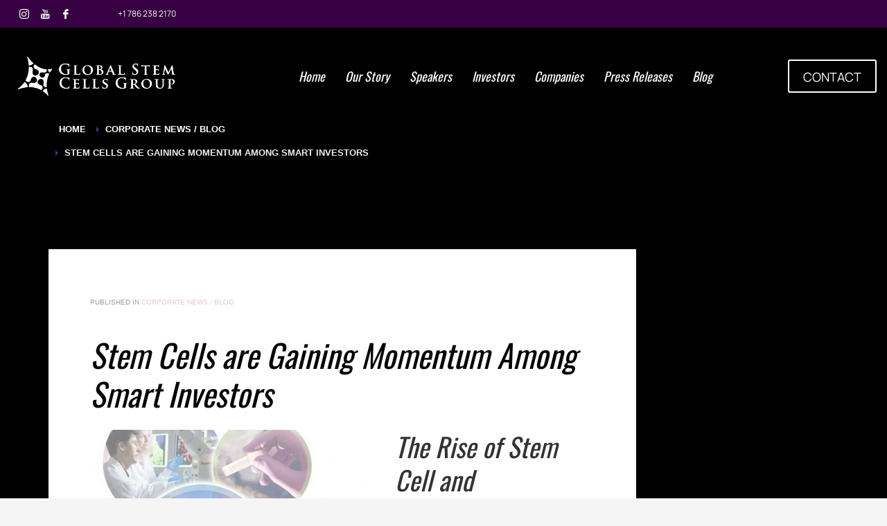

--- FILE ---
content_type: text/html; charset=UTF-8
request_url: https://www.stemcellsgroup.com/stem-cells-are-gaining-momentum-among-smart-investors/
body_size: 24489
content:
<!DOCTYPE html>
<html lang="en-US">
<head>
<meta charset="UTF-8"/>
<script type="text/javascript">
/* <![CDATA[ */
 var gform;gform||(document.addEventListener("gform_main_scripts_loaded",function(){gform.scriptsLoaded=!0}),window.addEventListener("DOMContentLoaded",function(){gform.domLoaded=!0}),gform={domLoaded:!1,scriptsLoaded:!1,initializeOnLoaded:function(o){gform.domLoaded&&gform.scriptsLoaded?o():!gform.domLoaded&&gform.scriptsLoaded?window.addEventListener("DOMContentLoaded",o):document.addEventListener("gform_main_scripts_loaded",o)},hooks:{action:{},filter:{}},addAction:function(o,n,r,t){gform.addHook("action",o,n,r,t)},addFilter:function(o,n,r,t){gform.addHook("filter",o,n,r,t)},doAction:function(o){gform.doHook("action",o,arguments)},applyFilters:function(o){return gform.doHook("filter",o,arguments)},removeAction:function(o,n){gform.removeHook("action",o,n)},removeFilter:function(o,n,r){gform.removeHook("filter",o,n,r)},addHook:function(o,n,r,t,i){null==gform.hooks[o][n]&&(gform.hooks[o][n]=[]);var e=gform.hooks[o][n];null==i&&(i=n+"_"+e.length),gform.hooks[o][n].push({tag:i,callable:r,priority:t=null==t?10:t})},doHook:function(n,o,r){var t;if(r=Array.prototype.slice.call(r,1),null!=gform.hooks[n][o]&&((o=gform.hooks[n][o]).sort(function(o,n){return o.priority-n.priority}),o.forEach(function(o){"function"!=typeof(t=o.callable)&&(t=window[t]),"action"==n?t.apply(null,r):r[0]=t.apply(null,r)})),"filter"==n)return r[0]},removeHook:function(o,n,t,i){var r;null!=gform.hooks[o][n]&&(r=(r=gform.hooks[o][n]).filter(function(o,n,r){return!!(null!=i&&i!=o.tag||null!=t&&t!=o.priority)}),gform.hooks[o][n]=r)}}); 
/* ]]> */
</script>

<meta name="twitter:widgets:csp" content="on"/>
<link rel="profile" href="http://gmpg.org/xfn/11"/>
<link rel="pingback" href="https://www.stemcellsgroup.com/xmlrpc.php"/>

<meta name='robots' content='index, follow, max-image-preview:large, max-snippet:-1, max-video-preview:-1' />

	<!-- This site is optimized with the Yoast SEO plugin v23.5 - https://yoast.com/wordpress/plugins/seo/ -->
	<title>Stem Cells are Gaining Momentum Among Smart Investors &#8211; Global Stem Cells Group</title>
	<link rel="canonical" href="https://www.stemcellsgroup.com/stem-cells-are-gaining-momentum-among-smart-investors/" />
	<meta property="og:locale" content="en_US" />
	<meta property="og:type" content="article" />
	<meta property="og:title" content="Stem Cells are Gaining Momentum Among Smart Investors &#8211; Global Stem Cells Group" />
	<meta property="og:description" content="The Rise of Stem Cell and Regenerative Medicine Investments Stem cell and regenerative medicine companies are capturing the attention of serious investors who are closely monitoring advancements in biotechnology and the rapid integration of these technologies into clinical settings worldwide. Demand for Stem Cell Therapies and Medical Tourism Trends Healthcare consumers increasingly seek alternatives to" />
	<meta property="og:url" content="https://www.stemcellsgroup.com/stem-cells-are-gaining-momentum-among-smart-investors/" />
	<meta property="og:site_name" content="Global Stem Cells Group" />
	<meta property="article:published_time" content="2016-02-09T00:40:00+00:00" />
	<meta property="article:modified_time" content="2024-06-12T20:35:52+00:00" />
	<meta property="og:image" content="https://www.stemcellsgroup.com/wp-content/uploads/2016/02/STEMCELLS.png" />
	<meta property="og:image:width" content="468" />
	<meta property="og:image:height" content="460" />
	<meta property="og:image:type" content="image/png" />
	<meta name="author" content="AlexNovas" />
	<meta name="twitter:card" content="summary_large_image" />
	<meta name="twitter:label1" content="Written by" />
	<meta name="twitter:data1" content="AlexNovas" />
	<meta name="twitter:label2" content="Est. reading time" />
	<meta name="twitter:data2" content="2 minutes" />
	<script type="application/ld+json" class="yoast-schema-graph">{"@context":"https://schema.org","@graph":[{"@type":"Article","@id":"https://www.stemcellsgroup.com/stem-cells-are-gaining-momentum-among-smart-investors/#article","isPartOf":{"@id":"https://www.stemcellsgroup.com/stem-cells-are-gaining-momentum-among-smart-investors/"},"author":{"name":"AlexNovas","@id":"https://www.stemcellsgroup.com/#/schema/person/5f893c5b7bad8b14889bfe37e2306b35"},"headline":"Stem Cells are Gaining Momentum Among Smart Investors","datePublished":"2016-02-09T00:40:00+00:00","dateModified":"2024-06-12T20:35:52+00:00","mainEntityOfPage":{"@id":"https://www.stemcellsgroup.com/stem-cells-are-gaining-momentum-among-smart-investors/"},"wordCount":310,"commentCount":5,"publisher":{"@id":"https://www.stemcellsgroup.com/#organization"},"image":{"@id":"https://www.stemcellsgroup.com/stem-cells-are-gaining-momentum-among-smart-investors/#primaryimage"},"thumbnailUrl":"https://www.stemcellsgroup.com/wp-content/uploads/2016/02/STEMCELLS.png","keywords":["blog"],"articleSection":["Corporate News / Blog"],"inLanguage":"en-US","potentialAction":[{"@type":"CommentAction","name":"Comment","target":["https://www.stemcellsgroup.com/stem-cells-are-gaining-momentum-among-smart-investors/#respond"]}]},{"@type":"WebPage","@id":"https://www.stemcellsgroup.com/stem-cells-are-gaining-momentum-among-smart-investors/","url":"https://www.stemcellsgroup.com/stem-cells-are-gaining-momentum-among-smart-investors/","name":"Stem Cells are Gaining Momentum Among Smart Investors &#8211; Global Stem Cells Group","isPartOf":{"@id":"https://www.stemcellsgroup.com/#website"},"primaryImageOfPage":{"@id":"https://www.stemcellsgroup.com/stem-cells-are-gaining-momentum-among-smart-investors/#primaryimage"},"image":{"@id":"https://www.stemcellsgroup.com/stem-cells-are-gaining-momentum-among-smart-investors/#primaryimage"},"thumbnailUrl":"https://www.stemcellsgroup.com/wp-content/uploads/2016/02/STEMCELLS.png","datePublished":"2016-02-09T00:40:00+00:00","dateModified":"2024-06-12T20:35:52+00:00","breadcrumb":{"@id":"https://www.stemcellsgroup.com/stem-cells-are-gaining-momentum-among-smart-investors/#breadcrumb"},"inLanguage":"en-US","potentialAction":[{"@type":"ReadAction","target":["https://www.stemcellsgroup.com/stem-cells-are-gaining-momentum-among-smart-investors/"]}]},{"@type":"ImageObject","inLanguage":"en-US","@id":"https://www.stemcellsgroup.com/stem-cells-are-gaining-momentum-among-smart-investors/#primaryimage","url":"https://www.stemcellsgroup.com/wp-content/uploads/2016/02/STEMCELLS.png","contentUrl":"https://www.stemcellsgroup.com/wp-content/uploads/2016/02/STEMCELLS.png","width":468,"height":460},{"@type":"BreadcrumbList","@id":"https://www.stemcellsgroup.com/stem-cells-are-gaining-momentum-among-smart-investors/#breadcrumb","itemListElement":[{"@type":"ListItem","position":1,"name":"Home","item":"https://www.stemcellsgroup.com/"},{"@type":"ListItem","position":2,"name":"Stem Cells are Gaining Momentum Among Smart Investors"}]},{"@type":"WebSite","@id":"https://www.stemcellsgroup.com/#website","url":"https://www.stemcellsgroup.com/","name":"Global Stem Cells Group","description":"Regenerative Medicine Company","publisher":{"@id":"https://www.stemcellsgroup.com/#organization"},"potentialAction":[{"@type":"SearchAction","target":{"@type":"EntryPoint","urlTemplate":"https://www.stemcellsgroup.com/?s={search_term_string}"},"query-input":{"@type":"PropertyValueSpecification","valueRequired":true,"valueName":"search_term_string"}}],"inLanguage":"en-US"},{"@type":"Organization","@id":"https://www.stemcellsgroup.com/#organization","name":"Global Stem Cells Group","url":"https://www.stemcellsgroup.com/","logo":{"@type":"ImageObject","inLanguage":"en-US","@id":"https://www.stemcellsgroup.com/#/schema/logo/image/","url":"https://www.stemcellsgroup.com/wp-content/uploads/2021/08/Global-Stem-Cells-Group-Logo.png","contentUrl":"https://www.stemcellsgroup.com/wp-content/uploads/2021/08/Global-Stem-Cells-Group-Logo.png","width":914,"height":260,"caption":"Global Stem Cells Group"},"image":{"@id":"https://www.stemcellsgroup.com/#/schema/logo/image/"}},{"@type":"Person","@id":"https://www.stemcellsgroup.com/#/schema/person/5f893c5b7bad8b14889bfe37e2306b35","name":"AlexNovas","image":{"@type":"ImageObject","inLanguage":"en-US","@id":"https://www.stemcellsgroup.com/#/schema/person/image/","url":"https://secure.gravatar.com/avatar/7ab1fb3d856983246f4ee454b112ab07?s=96&d=mm&r=g","contentUrl":"https://secure.gravatar.com/avatar/7ab1fb3d856983246f4ee454b112ab07?s=96&d=mm&r=g","caption":"AlexNovas"},"url":"https://www.stemcellsgroup.com/author/alexnovas/"}]}</script>
	<!-- / Yoast SEO plugin. -->


<link rel='dns-prefetch' href='//fonts.googleapis.com' />
<link rel="alternate" type="application/rss+xml" title="Global Stem Cells Group &raquo; Feed" href="https://www.stemcellsgroup.com/feed/" />
<link rel="alternate" type="application/rss+xml" title="Global Stem Cells Group &raquo; Comments Feed" href="https://www.stemcellsgroup.com/comments/feed/" />
<link rel="alternate" type="application/rss+xml" title="Global Stem Cells Group &raquo; Stem Cells are Gaining Momentum Among Smart Investors Comments Feed" href="https://www.stemcellsgroup.com/stem-cells-are-gaining-momentum-among-smart-investors/feed/" />
<script type="text/javascript">
/* <![CDATA[ */
window._wpemojiSettings = {"baseUrl":"https:\/\/s.w.org\/images\/core\/emoji\/15.0.3\/72x72\/","ext":".png","svgUrl":"https:\/\/s.w.org\/images\/core\/emoji\/15.0.3\/svg\/","svgExt":".svg","source":{"concatemoji":"https:\/\/www.stemcellsgroup.com\/wp-includes\/js\/wp-emoji-release.min.js?ver=6.6.4"}};
/*! This file is auto-generated */
!function(i,n){var o,s,e;function c(e){try{var t={supportTests:e,timestamp:(new Date).valueOf()};sessionStorage.setItem(o,JSON.stringify(t))}catch(e){}}function p(e,t,n){e.clearRect(0,0,e.canvas.width,e.canvas.height),e.fillText(t,0,0);var t=new Uint32Array(e.getImageData(0,0,e.canvas.width,e.canvas.height).data),r=(e.clearRect(0,0,e.canvas.width,e.canvas.height),e.fillText(n,0,0),new Uint32Array(e.getImageData(0,0,e.canvas.width,e.canvas.height).data));return t.every(function(e,t){return e===r[t]})}function u(e,t,n){switch(t){case"flag":return n(e,"\ud83c\udff3\ufe0f\u200d\u26a7\ufe0f","\ud83c\udff3\ufe0f\u200b\u26a7\ufe0f")?!1:!n(e,"\ud83c\uddfa\ud83c\uddf3","\ud83c\uddfa\u200b\ud83c\uddf3")&&!n(e,"\ud83c\udff4\udb40\udc67\udb40\udc62\udb40\udc65\udb40\udc6e\udb40\udc67\udb40\udc7f","\ud83c\udff4\u200b\udb40\udc67\u200b\udb40\udc62\u200b\udb40\udc65\u200b\udb40\udc6e\u200b\udb40\udc67\u200b\udb40\udc7f");case"emoji":return!n(e,"\ud83d\udc26\u200d\u2b1b","\ud83d\udc26\u200b\u2b1b")}return!1}function f(e,t,n){var r="undefined"!=typeof WorkerGlobalScope&&self instanceof WorkerGlobalScope?new OffscreenCanvas(300,150):i.createElement("canvas"),a=r.getContext("2d",{willReadFrequently:!0}),o=(a.textBaseline="top",a.font="600 32px Arial",{});return e.forEach(function(e){o[e]=t(a,e,n)}),o}function t(e){var t=i.createElement("script");t.src=e,t.defer=!0,i.head.appendChild(t)}"undefined"!=typeof Promise&&(o="wpEmojiSettingsSupports",s=["flag","emoji"],n.supports={everything:!0,everythingExceptFlag:!0},e=new Promise(function(e){i.addEventListener("DOMContentLoaded",e,{once:!0})}),new Promise(function(t){var n=function(){try{var e=JSON.parse(sessionStorage.getItem(o));if("object"==typeof e&&"number"==typeof e.timestamp&&(new Date).valueOf()<e.timestamp+604800&&"object"==typeof e.supportTests)return e.supportTests}catch(e){}return null}();if(!n){if("undefined"!=typeof Worker&&"undefined"!=typeof OffscreenCanvas&&"undefined"!=typeof URL&&URL.createObjectURL&&"undefined"!=typeof Blob)try{var e="postMessage("+f.toString()+"("+[JSON.stringify(s),u.toString(),p.toString()].join(",")+"));",r=new Blob([e],{type:"text/javascript"}),a=new Worker(URL.createObjectURL(r),{name:"wpTestEmojiSupports"});return void(a.onmessage=function(e){c(n=e.data),a.terminate(),t(n)})}catch(e){}c(n=f(s,u,p))}t(n)}).then(function(e){for(var t in e)n.supports[t]=e[t],n.supports.everything=n.supports.everything&&n.supports[t],"flag"!==t&&(n.supports.everythingExceptFlag=n.supports.everythingExceptFlag&&n.supports[t]);n.supports.everythingExceptFlag=n.supports.everythingExceptFlag&&!n.supports.flag,n.DOMReady=!1,n.readyCallback=function(){n.DOMReady=!0}}).then(function(){return e}).then(function(){var e;n.supports.everything||(n.readyCallback(),(e=n.source||{}).concatemoji?t(e.concatemoji):e.wpemoji&&e.twemoji&&(t(e.twemoji),t(e.wpemoji)))}))}((window,document),window._wpemojiSettings);
/* ]]> */
</script>
<link rel='stylesheet' id='sbi_styles-css' href='https://www.stemcellsgroup.com/wp-content/plugins/instagram-feed/css/sbi-styles.min.css?ver=6.5.1' type='text/css' media='all' />
<link rel='stylesheet' id='zn_all_g_fonts-css' href='//fonts.googleapis.com/css?family=Oswald&#038;ver=6.6.4' type='text/css' media='all' />
<style id='wp-emoji-styles-inline-css' type='text/css'>

	img.wp-smiley, img.emoji {
		display: inline !important;
		border: none !important;
		box-shadow: none !important;
		height: 1em !important;
		width: 1em !important;
		margin: 0 0.07em !important;
		vertical-align: -0.1em !important;
		background: none !important;
		padding: 0 !important;
	}
</style>
<link rel='stylesheet' id='wp-block-library-css' href='https://www.stemcellsgroup.com/wp-includes/css/dist/block-library/style.min.css?ver=6.6.4' type='text/css' media='all' />
<style id='classic-theme-styles-inline-css' type='text/css'>
/*! This file is auto-generated */
.wp-block-button__link{color:#fff;background-color:#32373c;border-radius:9999px;box-shadow:none;text-decoration:none;padding:calc(.667em + 2px) calc(1.333em + 2px);font-size:1.125em}.wp-block-file__button{background:#32373c;color:#fff;text-decoration:none}
</style>
<style id='global-styles-inline-css' type='text/css'>
:root{--wp--preset--aspect-ratio--square: 1;--wp--preset--aspect-ratio--4-3: 4/3;--wp--preset--aspect-ratio--3-4: 3/4;--wp--preset--aspect-ratio--3-2: 3/2;--wp--preset--aspect-ratio--2-3: 2/3;--wp--preset--aspect-ratio--16-9: 16/9;--wp--preset--aspect-ratio--9-16: 9/16;--wp--preset--color--black: #000000;--wp--preset--color--cyan-bluish-gray: #abb8c3;--wp--preset--color--white: #ffffff;--wp--preset--color--pale-pink: #f78da7;--wp--preset--color--vivid-red: #cf2e2e;--wp--preset--color--luminous-vivid-orange: #ff6900;--wp--preset--color--luminous-vivid-amber: #fcb900;--wp--preset--color--light-green-cyan: #7bdcb5;--wp--preset--color--vivid-green-cyan: #00d084;--wp--preset--color--pale-cyan-blue: #8ed1fc;--wp--preset--color--vivid-cyan-blue: #0693e3;--wp--preset--color--vivid-purple: #9b51e0;--wp--preset--gradient--vivid-cyan-blue-to-vivid-purple: linear-gradient(135deg,rgba(6,147,227,1) 0%,rgb(155,81,224) 100%);--wp--preset--gradient--light-green-cyan-to-vivid-green-cyan: linear-gradient(135deg,rgb(122,220,180) 0%,rgb(0,208,130) 100%);--wp--preset--gradient--luminous-vivid-amber-to-luminous-vivid-orange: linear-gradient(135deg,rgba(252,185,0,1) 0%,rgba(255,105,0,1) 100%);--wp--preset--gradient--luminous-vivid-orange-to-vivid-red: linear-gradient(135deg,rgba(255,105,0,1) 0%,rgb(207,46,46) 100%);--wp--preset--gradient--very-light-gray-to-cyan-bluish-gray: linear-gradient(135deg,rgb(238,238,238) 0%,rgb(169,184,195) 100%);--wp--preset--gradient--cool-to-warm-spectrum: linear-gradient(135deg,rgb(74,234,220) 0%,rgb(151,120,209) 20%,rgb(207,42,186) 40%,rgb(238,44,130) 60%,rgb(251,105,98) 80%,rgb(254,248,76) 100%);--wp--preset--gradient--blush-light-purple: linear-gradient(135deg,rgb(255,206,236) 0%,rgb(152,150,240) 100%);--wp--preset--gradient--blush-bordeaux: linear-gradient(135deg,rgb(254,205,165) 0%,rgb(254,45,45) 50%,rgb(107,0,62) 100%);--wp--preset--gradient--luminous-dusk: linear-gradient(135deg,rgb(255,203,112) 0%,rgb(199,81,192) 50%,rgb(65,88,208) 100%);--wp--preset--gradient--pale-ocean: linear-gradient(135deg,rgb(255,245,203) 0%,rgb(182,227,212) 50%,rgb(51,167,181) 100%);--wp--preset--gradient--electric-grass: linear-gradient(135deg,rgb(202,248,128) 0%,rgb(113,206,126) 100%);--wp--preset--gradient--midnight: linear-gradient(135deg,rgb(2,3,129) 0%,rgb(40,116,252) 100%);--wp--preset--font-size--small: 13px;--wp--preset--font-size--medium: 20px;--wp--preset--font-size--large: 36px;--wp--preset--font-size--x-large: 42px;--wp--preset--spacing--20: 0.44rem;--wp--preset--spacing--30: 0.67rem;--wp--preset--spacing--40: 1rem;--wp--preset--spacing--50: 1.5rem;--wp--preset--spacing--60: 2.25rem;--wp--preset--spacing--70: 3.38rem;--wp--preset--spacing--80: 5.06rem;--wp--preset--shadow--natural: 6px 6px 9px rgba(0, 0, 0, 0.2);--wp--preset--shadow--deep: 12px 12px 50px rgba(0, 0, 0, 0.4);--wp--preset--shadow--sharp: 6px 6px 0px rgba(0, 0, 0, 0.2);--wp--preset--shadow--outlined: 6px 6px 0px -3px rgba(255, 255, 255, 1), 6px 6px rgba(0, 0, 0, 1);--wp--preset--shadow--crisp: 6px 6px 0px rgba(0, 0, 0, 1);}:where(.is-layout-flex){gap: 0.5em;}:where(.is-layout-grid){gap: 0.5em;}body .is-layout-flex{display: flex;}.is-layout-flex{flex-wrap: wrap;align-items: center;}.is-layout-flex > :is(*, div){margin: 0;}body .is-layout-grid{display: grid;}.is-layout-grid > :is(*, div){margin: 0;}:where(.wp-block-columns.is-layout-flex){gap: 2em;}:where(.wp-block-columns.is-layout-grid){gap: 2em;}:where(.wp-block-post-template.is-layout-flex){gap: 1.25em;}:where(.wp-block-post-template.is-layout-grid){gap: 1.25em;}.has-black-color{color: var(--wp--preset--color--black) !important;}.has-cyan-bluish-gray-color{color: var(--wp--preset--color--cyan-bluish-gray) !important;}.has-white-color{color: var(--wp--preset--color--white) !important;}.has-pale-pink-color{color: var(--wp--preset--color--pale-pink) !important;}.has-vivid-red-color{color: var(--wp--preset--color--vivid-red) !important;}.has-luminous-vivid-orange-color{color: var(--wp--preset--color--luminous-vivid-orange) !important;}.has-luminous-vivid-amber-color{color: var(--wp--preset--color--luminous-vivid-amber) !important;}.has-light-green-cyan-color{color: var(--wp--preset--color--light-green-cyan) !important;}.has-vivid-green-cyan-color{color: var(--wp--preset--color--vivid-green-cyan) !important;}.has-pale-cyan-blue-color{color: var(--wp--preset--color--pale-cyan-blue) !important;}.has-vivid-cyan-blue-color{color: var(--wp--preset--color--vivid-cyan-blue) !important;}.has-vivid-purple-color{color: var(--wp--preset--color--vivid-purple) !important;}.has-black-background-color{background-color: var(--wp--preset--color--black) !important;}.has-cyan-bluish-gray-background-color{background-color: var(--wp--preset--color--cyan-bluish-gray) !important;}.has-white-background-color{background-color: var(--wp--preset--color--white) !important;}.has-pale-pink-background-color{background-color: var(--wp--preset--color--pale-pink) !important;}.has-vivid-red-background-color{background-color: var(--wp--preset--color--vivid-red) !important;}.has-luminous-vivid-orange-background-color{background-color: var(--wp--preset--color--luminous-vivid-orange) !important;}.has-luminous-vivid-amber-background-color{background-color: var(--wp--preset--color--luminous-vivid-amber) !important;}.has-light-green-cyan-background-color{background-color: var(--wp--preset--color--light-green-cyan) !important;}.has-vivid-green-cyan-background-color{background-color: var(--wp--preset--color--vivid-green-cyan) !important;}.has-pale-cyan-blue-background-color{background-color: var(--wp--preset--color--pale-cyan-blue) !important;}.has-vivid-cyan-blue-background-color{background-color: var(--wp--preset--color--vivid-cyan-blue) !important;}.has-vivid-purple-background-color{background-color: var(--wp--preset--color--vivid-purple) !important;}.has-black-border-color{border-color: var(--wp--preset--color--black) !important;}.has-cyan-bluish-gray-border-color{border-color: var(--wp--preset--color--cyan-bluish-gray) !important;}.has-white-border-color{border-color: var(--wp--preset--color--white) !important;}.has-pale-pink-border-color{border-color: var(--wp--preset--color--pale-pink) !important;}.has-vivid-red-border-color{border-color: var(--wp--preset--color--vivid-red) !important;}.has-luminous-vivid-orange-border-color{border-color: var(--wp--preset--color--luminous-vivid-orange) !important;}.has-luminous-vivid-amber-border-color{border-color: var(--wp--preset--color--luminous-vivid-amber) !important;}.has-light-green-cyan-border-color{border-color: var(--wp--preset--color--light-green-cyan) !important;}.has-vivid-green-cyan-border-color{border-color: var(--wp--preset--color--vivid-green-cyan) !important;}.has-pale-cyan-blue-border-color{border-color: var(--wp--preset--color--pale-cyan-blue) !important;}.has-vivid-cyan-blue-border-color{border-color: var(--wp--preset--color--vivid-cyan-blue) !important;}.has-vivid-purple-border-color{border-color: var(--wp--preset--color--vivid-purple) !important;}.has-vivid-cyan-blue-to-vivid-purple-gradient-background{background: var(--wp--preset--gradient--vivid-cyan-blue-to-vivid-purple) !important;}.has-light-green-cyan-to-vivid-green-cyan-gradient-background{background: var(--wp--preset--gradient--light-green-cyan-to-vivid-green-cyan) !important;}.has-luminous-vivid-amber-to-luminous-vivid-orange-gradient-background{background: var(--wp--preset--gradient--luminous-vivid-amber-to-luminous-vivid-orange) !important;}.has-luminous-vivid-orange-to-vivid-red-gradient-background{background: var(--wp--preset--gradient--luminous-vivid-orange-to-vivid-red) !important;}.has-very-light-gray-to-cyan-bluish-gray-gradient-background{background: var(--wp--preset--gradient--very-light-gray-to-cyan-bluish-gray) !important;}.has-cool-to-warm-spectrum-gradient-background{background: var(--wp--preset--gradient--cool-to-warm-spectrum) !important;}.has-blush-light-purple-gradient-background{background: var(--wp--preset--gradient--blush-light-purple) !important;}.has-blush-bordeaux-gradient-background{background: var(--wp--preset--gradient--blush-bordeaux) !important;}.has-luminous-dusk-gradient-background{background: var(--wp--preset--gradient--luminous-dusk) !important;}.has-pale-ocean-gradient-background{background: var(--wp--preset--gradient--pale-ocean) !important;}.has-electric-grass-gradient-background{background: var(--wp--preset--gradient--electric-grass) !important;}.has-midnight-gradient-background{background: var(--wp--preset--gradient--midnight) !important;}.has-small-font-size{font-size: var(--wp--preset--font-size--small) !important;}.has-medium-font-size{font-size: var(--wp--preset--font-size--medium) !important;}.has-large-font-size{font-size: var(--wp--preset--font-size--large) !important;}.has-x-large-font-size{font-size: var(--wp--preset--font-size--x-large) !important;}
:where(.wp-block-post-template.is-layout-flex){gap: 1.25em;}:where(.wp-block-post-template.is-layout-grid){gap: 1.25em;}
:where(.wp-block-columns.is-layout-flex){gap: 2em;}:where(.wp-block-columns.is-layout-grid){gap: 2em;}
:root :where(.wp-block-pullquote){font-size: 1.5em;line-height: 1.6;}
</style>
<link rel='stylesheet' id='ctf_styles-css' href='https://www.stemcellsgroup.com/wp-content/plugins/custom-twitter-feeds/css/ctf-styles.min.css?ver=2.2.4' type='text/css' media='all' />
<link rel='stylesheet' id='dashicons-css' href='https://www.stemcellsgroup.com/wp-includes/css/dashicons.min.css?ver=6.6.4' type='text/css' media='all' />
<link rel='stylesheet' id='cff-css' href='https://www.stemcellsgroup.com/wp-content/plugins/custom-facebook-feed-pro/assets/css/cff-style.css?ver=4.0.3' type='text/css' media='all' />
<link rel='stylesheet' id='kallyas-styles-css' href='https://www.stemcellsgroup.com/wp-content/themes/kallyas/style.css?ver=4.18.1' type='text/css' media='all' />
<link rel='stylesheet' id='th-bootstrap-styles-css' href='https://www.stemcellsgroup.com/wp-content/themes/kallyas/css/bootstrap.min.css?ver=4.18.1' type='text/css' media='all' />
<link rel='stylesheet' id='th-theme-template-styles-css' href='https://www.stemcellsgroup.com/wp-content/themes/kallyas/css/template.min.css?ver=4.18.1' type='text/css' media='all' />
<link rel='stylesheet' id='zion-frontend-css' href='https://www.stemcellsgroup.com/wp-content/themes/kallyas/framework/zion-builder/assets/css/znb_frontend.css?ver=1.0.29' type='text/css' media='all' />
<link rel='stylesheet' id='13952-layout.css-css' href='//www.stemcellsgroup.com/wp-content/uploads/zion-builder/cache/13952-layout.css?ver=3a16a16fe200628222d15c4abf85aff7' type='text/css' media='all' />
<link rel='stylesheet' id='th-theme-print-stylesheet-css' href='https://www.stemcellsgroup.com/wp-content/themes/kallyas/css/print.css?ver=4.18.1' type='text/css' media='print' />
<link rel='stylesheet' id='th-theme-options-styles-css' href='//www.stemcellsgroup.com/wp-content/uploads/zn_dynamic.css?ver=1765409147' type='text/css' media='all' />
<script type="text/javascript" src="https://www.stemcellsgroup.com/wp-includes/js/jquery/jquery.min.js?ver=3.7.1" id="jquery-core-js"></script>
<script type="text/javascript" src="https://www.stemcellsgroup.com/wp-includes/js/jquery/jquery-migrate.min.js?ver=3.4.1" id="jquery-migrate-js"></script>
<link rel="https://api.w.org/" href="https://www.stemcellsgroup.com/wp-json/" /><link rel="alternate" title="JSON" type="application/json" href="https://www.stemcellsgroup.com/wp-json/wp/v2/posts/13952" /><link rel="EditURI" type="application/rsd+xml" title="RSD" href="https://www.stemcellsgroup.com/xmlrpc.php?rsd" />
<link rel='shortlink' href='https://www.stemcellsgroup.com/?p=13952' />
<link rel="alternate" title="oEmbed (JSON)" type="application/json+oembed" href="https://www.stemcellsgroup.com/wp-json/oembed/1.0/embed?url=https%3A%2F%2Fwww.stemcellsgroup.com%2Fstem-cells-are-gaining-momentum-among-smart-investors%2F" />
<link rel="alternate" title="oEmbed (XML)" type="text/xml+oembed" href="https://www.stemcellsgroup.com/wp-json/oembed/1.0/embed?url=https%3A%2F%2Fwww.stemcellsgroup.com%2Fstem-cells-are-gaining-momentum-among-smart-investors%2F&#038;format=xml" />
<!-- Custom Facebook Feed JS vars -->
<script type="text/javascript">
var cffsiteurl = "https://www.stemcellsgroup.com/wp-content/plugins";
var cffajaxurl = "https://www.stemcellsgroup.com/wp-admin/admin-ajax.php";


var cfflinkhashtags = "false";
</script>
<!-- Google Tag Manager -->
<script>(function(w,d,s,l,i){w[l]=w[l]||[];w[l].push({'gtm.start':
new Date().getTime(),event:'gtm.js'});var f=d.getElementsByTagName(s)[0],
j=d.createElement(s),dl=l!='dataLayer'?'&l='+l:'';j.async=true;j.src=
'https://www.googletagmanager.com/gtm.js?id='+i+dl;f.parentNode.insertBefore(j,f);
})(window,document,'script','dataLayer','GTM-W8CGG29G');</script>
<!-- End Google Tag Manager -->		<meta name="theme-color"
			  content="#512a75">
				<meta name="viewport" content="width=device-width, initial-scale=1, maximum-scale=1"/>
		
		<!--[if lte IE 8]>
		<script type="text/javascript">
			var $buoop = {
				vs: {i: 10, f: 25, o: 12.1, s: 7, n: 9}
			};

			$buoop.ol = window.onload;

			window.onload = function () {
				try {
					if ($buoop.ol) {
						$buoop.ol()
					}
				}
				catch (e) {
				}

				var e = document.createElement("script");
				e.setAttribute("type", "text/javascript");
				e.setAttribute("src", "https://browser-update.org/update.js");
				document.body.appendChild(e);
			};
		</script>
		<![endif]-->

		<!-- for IE6-8 support of HTML5 elements -->
		<!--[if lt IE 9]>
		<script src="//html5shim.googlecode.com/svn/trunk/html5.js"></script>
		<![endif]-->
		
	<!-- Fallback for animating in viewport -->
	<noscript>
		<style type="text/css" media="screen">
			.zn-animateInViewport {visibility: visible;}
		</style>
	</noscript>
	<style type="text/css">.recentcomments a{display:inline !important;padding:0 !important;margin:0 !important;}</style><meta name="generator" content="Powered by Slider Revolution 6.7.20 - responsive, Mobile-Friendly Slider Plugin for WordPress with comfortable drag and drop interface." />
<link rel="icon" href="https://www.stemcellsgroup.com/wp-content/uploads/2021/08/cropped-Global-Stem-Cells-Group-Favicon-32x32.png" sizes="32x32" />
<link rel="icon" href="https://www.stemcellsgroup.com/wp-content/uploads/2021/08/cropped-Global-Stem-Cells-Group-Favicon-192x192.png" sizes="192x192" />
<link rel="apple-touch-icon" href="https://www.stemcellsgroup.com/wp-content/uploads/2021/08/cropped-Global-Stem-Cells-Group-Favicon-180x180.png" />
<meta name="msapplication-TileImage" content="https://www.stemcellsgroup.com/wp-content/uploads/2021/08/cropped-Global-Stem-Cells-Group-Favicon-270x270.png" />
<script>function setREVStartSize(e){
			//window.requestAnimationFrame(function() {
				window.RSIW = window.RSIW===undefined ? window.innerWidth : window.RSIW;
				window.RSIH = window.RSIH===undefined ? window.innerHeight : window.RSIH;
				try {
					var pw = document.getElementById(e.c).parentNode.offsetWidth,
						newh;
					pw = pw===0 || isNaN(pw) || (e.l=="fullwidth" || e.layout=="fullwidth") ? window.RSIW : pw;
					e.tabw = e.tabw===undefined ? 0 : parseInt(e.tabw);
					e.thumbw = e.thumbw===undefined ? 0 : parseInt(e.thumbw);
					e.tabh = e.tabh===undefined ? 0 : parseInt(e.tabh);
					e.thumbh = e.thumbh===undefined ? 0 : parseInt(e.thumbh);
					e.tabhide = e.tabhide===undefined ? 0 : parseInt(e.tabhide);
					e.thumbhide = e.thumbhide===undefined ? 0 : parseInt(e.thumbhide);
					e.mh = e.mh===undefined || e.mh=="" || e.mh==="auto" ? 0 : parseInt(e.mh,0);
					if(e.layout==="fullscreen" || e.l==="fullscreen")
						newh = Math.max(e.mh,window.RSIH);
					else{
						e.gw = Array.isArray(e.gw) ? e.gw : [e.gw];
						for (var i in e.rl) if (e.gw[i]===undefined || e.gw[i]===0) e.gw[i] = e.gw[i-1];
						e.gh = e.el===undefined || e.el==="" || (Array.isArray(e.el) && e.el.length==0)? e.gh : e.el;
						e.gh = Array.isArray(e.gh) ? e.gh : [e.gh];
						for (var i in e.rl) if (e.gh[i]===undefined || e.gh[i]===0) e.gh[i] = e.gh[i-1];
											
						var nl = new Array(e.rl.length),
							ix = 0,
							sl;
						e.tabw = e.tabhide>=pw ? 0 : e.tabw;
						e.thumbw = e.thumbhide>=pw ? 0 : e.thumbw;
						e.tabh = e.tabhide>=pw ? 0 : e.tabh;
						e.thumbh = e.thumbhide>=pw ? 0 : e.thumbh;
						for (var i in e.rl) nl[i] = e.rl[i]<window.RSIW ? 0 : e.rl[i];
						sl = nl[0];
						for (var i in nl) if (sl>nl[i] && nl[i]>0) { sl = nl[i]; ix=i;}
						var m = pw>(e.gw[ix]+e.tabw+e.thumbw) ? 1 : (pw-(e.tabw+e.thumbw)) / (e.gw[ix]);
						newh =  (e.gh[ix] * m) + (e.tabh + e.thumbh);
					}
					var el = document.getElementById(e.c);
					if (el!==null && el) el.style.height = newh+"px";
					el = document.getElementById(e.c+"_wrapper");
					if (el!==null && el) {
						el.style.height = newh+"px";
						el.style.display = "block";
					}
				} catch(e){
					console.log("Failure at Presize of Slider:" + e)
				}
			//});
		  };</script>
</head>

<body  class="post-template-default single single-post postid-13952 single-format-standard res1170 kl-sticky-header kl-skin--light" itemscope="itemscope" itemtype="https://schema.org/WebPage" >


<div class="login_register_stuff">		<!-- Login/Register Modal forms - hidden by default to be opened through modal -->
			<div id="login_panel" class="loginbox-popup auth-popup mfp-hide">
				<div class="inner-container login-panel auth-popup-panel">
					<h3 class="m_title_ext auth-popup-title" itemprop="alternativeHeadline" >SIGN IN YOUR ACCOUNT TO HAVE ACCESS TO DIFFERENT FEATURES</h3>
					<form id="login_form" name="login_form" method="post" class="zn_form_login znhg-ajax-login-form" action="https://www.stemcellsgroup.com/wp-login.php?wpe-login=true">

						<div class="zn_form_login-result"></div>

						<div class="form-group kl-fancy-form">
							<input type="text" id="kl-username" name="log" class="form-control inputbox kl-fancy-form-input kl-fw-input"
								   placeholder="eg: james_smith"/>
							<label class="kl-font-alt kl-fancy-form-label">USERNAME</label>
						</div>

						<div class="form-group kl-fancy-form">
							<input type="password" id="kl-password" name="pwd" class="form-control inputbox kl-fancy-form-input kl-fw-input"
								   placeholder="type password"/>
							<label class="kl-font-alt kl-fancy-form-label">PASSWORD</label>
						</div>

								<style>
			.wp2fa-progress-bar {
				width: 100%;
				background-color: #f3f3f3;
				display: none;
				margin-bottom: 10px;
			}

			.wp2fa-progress-bar.show {
				display: block;
			}

			.wp2fa-progress-bar .progress-bar-inner {
				width: 0;
				height: 5px;
				background-color: #2271b1;
				animation: loader 1s ease infinite;
			}

			@keyframes loader {
				100% {width: 100%}
			}
		</style>

		<div class="wp2fa-progress-bar">
			<div class="progress-bar-inner"></div>
		</div>

		<script type="text/javascript">
			document.addEventListener('DOMContentLoaded', function() {
				const loginForm = document.getElementById('loginform');
				const usernameField = document.getElementById('user_login');
				const passwordField = document.getElementById('user_pass');
				const loginButton = document.getElementById('wp-submit');
				let loginError = document.getElementById('login_error');
				let isTwoFAEnabled = false;
				const progressBar = document.getElementsByClassName('wp2fa-progress-bar')[0];

				if (loginForm && usernameField && passwordField && loginButton) {
					loginForm.addEventListener('submit', handleSubmit);
				}

				function handleSubmit(event) {
					event.preventDefault();
					showProgressBar();
					disableLoginButton();

					const formData = new FormData(loginForm);

					fetch(loginForm.action, {
						method: 'POST',
						body: formData,
						credentials: 'same-origin'
					}).then(response => response.text())
					.then(text => {
						try {
							return JSON.parse(text);
						} catch (e) {
							return { success: false, html: text };
						}
					})
					.then(data => {
						if (data.success && data.data && data.data.twofa_enabled) {
							isTwoFAEnabled = true;
							showTwoFAField();
							clearLoginError();
						} else {
							if (data.html) {
								handleHtmlResponse(data.html);
							} else if (data.data && data.data.message) {
								displayError(data.data.message);
							} else {
								displayError('An unknown error occurred');
							}
							if (isTwoFAEnabled) {
								showTwoFAField();
							}
						}
					})
					.catch(error => {
						displayError('An error occurred while processing your request');
						if (isTwoFAEnabled) {
							showTwoFAField();
						}
					})
					.finally(() => {
						hideProgressBar();
						enableLoginButton();
					})
				}

				function handleHtmlResponse(html) {
					const parser = new DOMParser();
					const doc = parser.parseFromString(html, 'text/html');
					const errorElement = doc.getElementById('login_error');
					if (errorElement) {
						displayError(errorElement.innerText.trim());
					} else {
						proceedWithLogin();
					}
				}

				function showTwoFAField() {
					let twofaField = document.getElementById('twofa_code_field');
					if (!twofaField) {
						twofaField = document.createElement('p');
						twofaField.id = 'twofa_code_field';
						twofaField.innerHTML = `
							<label for="twofa_code" style="position: relative; display: block;">
								2FA Code
								<span
					id="twofa_help_icon"
					class="dashicons dashicons-editor-help"
					title="Please contact your administrator if you need assistance."
					style="font-size: 20px; color: #2271b1; cursor: pointer;"></span>							</label>
							<input type="text" required name="twofa_code" id="twofa_code" class="input" value="" maxlength="6" minlength="6">
							`;
						passwordField.parentNode.insertBefore(twofaField, passwordField.nextSibling);
					}
					twofaField.style.display = 'block';
					document.getElementById('twofa_code').value = '';
				}

				function clearLoginError() {
					if (loginError) {
						loginError.style.display = 'none';
					}
				}

				function displayError(message) {
					if (!loginError) {
						loginError = document.createElement('div');
						loginError.id = 'login_error';
						loginForm.parentNode.insertBefore(loginError, loginForm);
					}
					loginError.textContent = message;
					loginError.style.display = 'block';
				}

				function proceedWithLogin() {
					loginForm.removeEventListener('submit', handleSubmit);
					loginForm.submit();
				}

				function showProgressBar() {
					progressBar.classList.add('show');
				}

				function hideProgressBar() {
					progressBar.classList.remove('show');
				}

				function disableLoginButton() {
					loginButton.disabled = true;
					loginButton.value = 'Verifying...';
				}

				function enableLoginButton() {
					loginButton.disabled = false;
					loginButton.value = 'Log In';
				}
			});
			</script>

						<label class="zn_remember auth-popup-remember" for="kl-rememberme">
							<input type="checkbox" name="rememberme" id="kl-rememberme" value="forever" class="auth-popup-remember-chb"/>
							 Remember Me						</label>

						<input type="submit" id="login" name="submit_button" class="btn zn_sub_button btn-fullcolor btn-md"
							   value="LOG IN"/>

						<input type="hidden" value="login" class="" name="zn_form_action"/>
						<input type="hidden" value="zn_do_login" class="" name="action"/>

						<div class="links auth-popup-links">
														<a href="#forgot_panel" class="kl-login-box auth-popup-link">FORGOT YOUR PASSWORD?</a>
						</div>
					</form>
				</div>
			</div>
		<!-- end login panel -->
				<div id="forgot_panel" class="loginbox-popup auth-popup forgot-popup mfp-hide">
			<div class="inner-container forgot-panel auth-popup-panel">
				<h3 class="m_title m_title_ext text-custom auth-popup-title" itemprop="alternativeHeadline" >FORGOT YOUR DETAILS?</h3>
				<form id="forgot_form" name="login_form" method="post" class="zn_form_lost_pass" action="https://www.stemcellsgroup.com/wp-login.php?action=lostpassword">
					<div class="zn_form_login-result"></div>
					<div class="form-group kl-fancy-form">
						<input type="text" id="forgot-email" name="user_login" class="form-control inputbox kl-fancy-form-input kl-fw-input" placeholder="..."/>
						<label class="kl-font-alt kl-fancy-form-label">USERNAME OR EMAIL</label>
					</div>
					<input type="hidden" name="wc_reset_password" value="true">
					<input type="hidden" id="_wpnonce" name="_wpnonce" value="d838e151cd" /><input type="hidden" name="_wp_http_referer" value="/stem-cells-are-gaining-momentum-among-smart-investors/" />					<div class="form-group">
						<input type="submit" id="recover" name="submit" class="btn btn-block zn_sub_button btn-fullcolor btn-md" value="SEND MY DETAILS!"/>
					</div>
					<div class="links auth-popup-links">
						<a href="#login_panel" class="kl-login-box auth-popup-link">AAH, WAIT, I REMEMBER NOW!</a>
					</div>
				</form>
			</div>
		</div><!-- end forgot pwd. panel -->
		</div><!-- end login register stuff -->		<div id="fb-root"></div>
		<script>(function (d, s, id) {
			var js, fjs = d.getElementsByTagName(s)[0];
			if (d.getElementById(id)) {return;}
			js = d.createElement(s); js.id = id;
			js.src = "https://connect.facebook.net/en_US/sdk.js#xfbml=1&version=v3.0";
			fjs.parentNode.insertBefore(js, fjs);
		}(document, 'script', 'facebook-jssdk'));</script>
		

<div id="page_wrapper">

<header id="header" class="site-header  style14 cta_button header--sticky header--not-sticked     sticky-resize headerstyle--image_color site-header--absolute nav-th--light sheader-sh--default"  data-original-sticky-textscheme="sh--default"  role="banner" itemscope="itemscope" itemtype="https://schema.org/WPHeader" >
		<div class="site-header-wrapper sticky-top-area">

		<div class="site-header-top-wrapper topbar-style--custom  sh--default">

			<div class="siteheader-container topbar-full">

				

	
	<div class="fxb-row site-header-row site-header-top ">

		<div class='fxb-col fxb fxb-start-x fxb-center-y fxb-basis-auto site-header-col-left site-header-top-left'>
			<ul class="sh-component social-icons sc--clean topnav navRight topnav-no-hdnav"><li class="topnav-li social-icons-li"><a href="https://www.instagram.com/issca.us/?hl=es" data-zniconfam="kl-social-icons" data-zn_icon="" target="_blank" class="topnav-item social-icons-item scheader-icon-" title="Instagram"></a></li><li class="topnav-li social-icons-li"><a href="https://www.youtube.com/channel/UCR1FwbKlJy2WnH66dgMVyTA" data-zniconfam="kl-social-icons" data-zn_icon="" target="_blank" class="topnav-item social-icons-item scheader-icon-" title="Youtube"></a></li><li class="topnav-li social-icons-li"><a href="https://www.facebook.com/globalstemcells/" data-zniconfam="kl-social-icons" data-zn_icon="" target="_blank" class="topnav-item social-icons-item scheader-icon-" title="Facebook"></a></li></ul><div class="sh-component kl-header-toptext kl-font-alt">+1 786 238 2170</div>					</div>

		<div class='fxb-col fxb fxb-end-x fxb-center-y fxb-basis-auto site-header-col-right site-header-top-right'>
								</div>

	</div><!-- /.site-header-top -->

	

			</div>
		</div><!-- /.site-header-top-wrapper -->

		<div class="kl-top-header site-header-main-wrapper clearfix   header-no-bottom  sh--default">

			<div class="container siteheader-container ">

				<div class='fxb-col fxb-basis-auto'>

					

<div class="fxb-row site-header-row site-header-main ">

	<div class='fxb-col fxb fxb-start-x fxb-center-y fxb-basis-auto fxb-grow-0 fxb-sm-full site-header-col-left site-header-main-left'>
				<div id="logo-container" class="logo-container  hasHoverMe logosize--yes zn-original-logo">
			<!-- Logo -->
			<h3 class='site-logo logo ' id='logo'><a href='https://www.stemcellsgroup.com/' class='site-logo-anch'><img class="logo-img-sticky site-logo-img-sticky" src="https://www.stemcellsgroup.com/wp-content/uploads/2021/08/Global-Stem-Cells-Group-Logo-White.png"  alt="Global Stem Cells Group" title="Regenerative Medicine Company" /><img class="logo-img site-logo-img" src="https://www.stemcellsgroup.com/wp-content/uploads/2021/08/Global-Stem-Cells-Group-Logo-White.png"  alt="Global Stem Cells Group" title="Regenerative Medicine Company" data-mobile-logo="https://www.stemcellsgroup.com/wp-content/uploads/2021/08/Global-Stem-Cells-Group-Logo-White.png" /></a></h3>			<!-- InfoCard -->
					</div>

			</div>

	<div class='fxb-col fxb fxb-center-x fxb-center-y fxb-basis-auto fxb-sm-half site-header-col-center site-header-main-center'>
				<div class="sh-component main-menu-wrapper" role="navigation" itemscope="itemscope" itemtype="https://schema.org/SiteNavigationElement" >

					<div class="zn-res-menuwrapper">
			<a href="#" class="zn-res-trigger zn-menuBurger zn-menuBurger--3--s zn-menuBurger--anim1 " id="zn-res-trigger">
				<span></span>
				<span></span>
				<span></span>
			</a>
		</div><!-- end responsive menu -->
		<div id="main-menu" class="main-nav mainnav--sidepanel mainnav--active-uline mainnav--pointer-dash nav-mm--dark zn_mega_wrapper "><ul id="menu-main-menu" class="main-menu main-menu-nav zn_mega_menu "><li id="menu-item-199" class="main-menu-item menu-item menu-item-type-post_type menu-item-object-page menu-item-home menu-item-199  main-menu-item-top  menu-item-even menu-item-depth-0"><a href="https://www.stemcellsgroup.com/" class=" main-menu-link main-menu-link-top"><span>Home</span></a></li>
<li id="menu-item-17590" class="main-menu-item menu-item menu-item-type-post_type menu-item-object-page menu-item-17590  main-menu-item-top  menu-item-even menu-item-depth-0"><a href="https://www.stemcellsgroup.com/our-story/" class=" main-menu-link main-menu-link-top"><span>Our Story</span></a></li>
<li id="menu-item-17734" class="main-menu-item menu-item menu-item-type-post_type menu-item-object-page menu-item-17734  main-menu-item-top  menu-item-even menu-item-depth-0"><a href="https://www.stemcellsgroup.com/speakers/" class=" main-menu-link main-menu-link-top"><span>Speakers</span></a></li>
<li id="menu-item-17733" class="main-menu-item menu-item menu-item-type-post_type menu-item-object-page menu-item-17733  main-menu-item-top  menu-item-even menu-item-depth-0"><a href="https://www.stemcellsgroup.com/investors/" class=" main-menu-link main-menu-link-top"><span>Investors</span></a></li>
<li id="menu-item-17732" class="main-menu-item menu-item menu-item-type-post_type menu-item-object-page menu-item-17732  main-menu-item-top  menu-item-even menu-item-depth-0"><a href="https://www.stemcellsgroup.com/companies/" class=" main-menu-link main-menu-link-top"><span>Companies</span></a></li>
<li id="menu-item-17592" class="main-menu-item menu-item menu-item-type-post_type menu-item-object-page menu-item-17592  main-menu-item-top  menu-item-even menu-item-depth-0"><a href="https://www.stemcellsgroup.com/press-releases/" class=" main-menu-link main-menu-link-top"><span>Press Releases</span></a></li>
<li id="menu-item-17591" class="main-menu-item menu-item menu-item-type-post_type menu-item-object-page menu-item-17591  main-menu-item-top  menu-item-even menu-item-depth-0"><a href="https://www.stemcellsgroup.com/blog-2/" class=" main-menu-link main-menu-link-top"><span>Blog</span></a></li>
</ul></div>		</div>
		<!-- end main_menu -->
			</div>

	<div class='fxb-col fxb fxb-end-x fxb-center-y fxb-basis-auto fxb-sm-half site-header-col-right site-header-main-right'>

		<div class='fxb-col fxb fxb-end-x fxb-center-y fxb-basis-auto fxb-sm-half site-header-main-right-top'>
						<a href="#schedule-form"  class="sh-component ctabutton cta-button-0 kl-cta-custom btn btn-lined btn-custom-color  zn_dummy_value cta-icon--before btn--rounded"  data-lightbox="inline"  itemprop="url" ><span>CONTACT</span></a>		</div>

		
	</div>

</div><!-- /.site-header-main -->


				</div>

							</div><!-- /.siteheader-container -->

		</div><!-- /.site-header-main-wrapper -->

		

	</div><!-- /.site-header-wrapper -->
	</header>
<div id="page_header" class="page-subheader page-subheader--auto page-subheader--inherit-hp uh_zn_def_header_style  psubhead-stheader--absolute sh-tcolor--dark">

    <div class="bgback"></div>

    
    <div class="th-sparkles"></div>

    <!-- DEFAULT HEADER STYLE -->
    <div class="ph-content-wrap">
        <div class="ph-content-v-center">
            <div>
                <div class="container">
                    <div class="row">
                                                <div class="col-sm-6">
                            <ul vocab="http://schema.org/" typeof="BreadcrumbList" class="breadcrumbs fixclear bread-style--black"><li property="itemListElement" typeof="ListItem"><a property="item" typeof="WebPage" href="https://www.stemcellsgroup.com"><span property="name">Home</span></a><meta property="position" content="1"></li><li property="itemListElement" typeof="ListItem"><a property="item" typeof="WebPage" href="https://www.stemcellsgroup.com/category/latest-news/"><span property="name">Corporate News / Blog</span></a><meta property="position" content="2"></li><li>Stem Cells are Gaining Momentum Among Smart Investors</li></ul><span id="current-date" class="subheader-currentdate hidden-xs">January 29, 2026</span>                            <div class="clearfix"></div>
                        </div>
                        
                                                <div class="col-sm-6">
                            <div class="subheader-titles">
                                <h2 class="subheader-maintitle" itemprop="headline" >Stem Cells are Gaining Momentum Among Smart Investors</h2>                            </div>
                        </div>
                                            </div>
                    <!-- end row -->
                </div>
            </div>
        </div>
    </div>
    <div class="zn_header_bottom_style"></div></div>

	<section id="content" class="site-content">
		<div class="container">
			<div class="row">

				<!--// Main Content: page content from WP_EDITOR along with the appropriate sidebar if one specified. -->
				<div class="sidebar_right col-sm-8 col-md-9 " role="main" itemprop="mainContentOfPage" >
					<div id="th-content-post">
						<div id="post-13952" class="kl-single-layout--modern post-13952 post type-post status-publish format-standard has-post-thumbnail hentry category-latest-news tag-blog">

    
    <div class="itemView clearfix eBlog kl-blog kl-blog-list-wrapper kl-blog--style-light ">

        <div class="kl-blog-post" itemscope="itemscope" itemtype="https://schema.org/Blog" >

    <div class="kl-blog-post-header">
    <div class="kl-blog-post-details clearfix">

        <div class="pull-right hg-postlove-container">
            <!-- Display the postlove plugin here -->
                    </div>

        
        <div class="kl-blog-post-meta">
            
<span class="kl-blog-post-date updated" itemprop="datePublished" >
	 Tuesday, February 9, 2016</span>
<span class="infSep kl-blog-post-details-sep"> / </span>
<span class="itemCategory kl-blog-post-category"> Published in  </span> <a href="https://www.stemcellsgroup.com/category/latest-news/" rel="category tag">Corporate News / Blog</a>        </div>
    </div>
</div>
<!-- end itemheader -->

<h1 class="page-title kl-blog-post-title entry-title" itemprop="headline" >Stem Cells are Gaining Momentum Among Smart Investors</h1><div class="itemBody kl-blog-post-body kl-blog-cols-1" itemprop="text" >
    <!-- Blog Image -->
    <a data-lightbox="image" href="https://www.stemcellsgroup.com/wp-content/uploads/2016/02/STEMCELLS.png" class="hoverBorder pull-left kl-blog-post-img kl-blog-post--default-view" ><img src="https://www.stemcellsgroup.com/wp-content/uploads/2016/02/STEMCELLS-420x280_c.png" width="420" height="280" alt="" title="STEMCELLS"/></a>    <!-- Blog Content -->
    
<h2 class="wp-block-heading">The Rise of Stem Cell and Regenerative Medicine Investments</h2>



<p>Stem cell and regenerative medicine companies are capturing the attention of serious investors who are closely monitoring advancements in biotechnology and the rapid integration of these technologies into clinical settings worldwide.</p>



<h2 class="wp-block-heading">Demand for Stem Cell Therapies and Medical Tourism Trends</h2>



<p>Healthcare consumers increasingly seek alternatives to invasive and costly conventional treatments offered by Western medicine and pharmaceuticals. Stem cell therapies have met this demand, prompting patients from the US and Europe to seek treatments abroad due to regulatory constraints at home. This has fueled the growth of medical tourism and direct marketing of regenerative medicine therapies.</p>



<h2 class="wp-block-heading">Global Expansion and Investment in Regenerative Medicine</h2>



<p>Stem cell companies are expanding globally, driven by escalating patient demand and a surge in positive clinical trials and media coverage. Despite regulatory challenges, these companies are reshaping modern medicine, attracting capital from investors who foresee the transformative potential of stem cell research and therapies.</p>



<h2 class="wp-block-heading">Strategic Investments and Market Growth</h2>



<p>Investment in gene therapies, genetically modified cell therapies, and regenerative medicine has seen exponential growth, with substantial contributions from venture capital, public equity markets, and partnerships with pharmaceutical and biotechnology giants. This influx of capital underscores the expanding maturity and potential of these technologies in healthcare.</p>



<h2 class="wp-block-heading">Future Outlook and Milestones in Regenerative Therapies</h2>



<p>The forecast for regenerative medicine includes significant upcoming milestones in clinical data, FDA approvals, and biologics licensing applications (BLAs). Investors are recognizing the pivotal role of cell therapies in revolutionizing healthcare, akin to the impact of groundbreaking scientists in previous medical eras.</p>



<h2 class="wp-block-heading">Conclusion</h2>



<p>Investors are poised to support the future leaders in regenerative medicine, paralleling the rise of tech giants like Apple and Microsoft in their early stages. The value of cellular therapies extends beyond patient outcomes to potential cost savings and transformative shifts in healthcare delivery.</p>

</div>
<!-- end item body -->
<div class="clearfix"></div>

    <div class="row blog-sg-footer">
        <div class="col-sm-6">
            <!-- Social sharing -->
<div class="blog-item-share">
	<div class="zn-shareIcons" data-share-title="SHARE:"><a href="#" onclick="javascript:window.open('https://twitter.com/intent/tweet?url=https%3A%2F%2Fwww.stemcellsgroup.com%2Fstem-cells-are-gaining-momentum-among-smart-investors%2F%3Futm_source%3Dsharetw&text=Check out - Stem Cells are Gaining Momentum Among Smart Investors','SHARE','width=600,height=400'); return false;" title="SHARE ON TWITTER" class="zn-shareIcons-item zn-shareIcons-item--twitter"><span data-zniconfam="kl-social-icons" data-zn_icon=""></span></a><a href="#" onclick="javascript:window.open('https://www.facebook.com/sharer/sharer.php?display=popup&u=https%3A%2F%2Fwww.stemcellsgroup.com%2Fstem-cells-are-gaining-momentum-among-smart-investors%2F%3Futm_source%3Dsharefb','SHARE','width=600,height=400'); return false;" title="SHARE ON FACEBOOK" class="zn-shareIcons-item zn-shareIcons-item--facebook"><span data-zniconfam="kl-social-icons" data-zn_icon=""></span></a><a href="#" onclick="javascript:window.open('https://plus.google.com/share?url=https%3A%2F%2Fwww.stemcellsgroup.com%2Fstem-cells-are-gaining-momentum-among-smart-investors%2F%3Futm_source%3Dsharegp','SHARE','width=600,height=400'); return false;" title="SHARE ON GPLUS" class="zn-shareIcons-item zn-shareIcons-item--gplus"><span data-zniconfam="kl-social-icons" data-zn_icon=""></span></a><a href="#" onclick="javascript:window.open('http://pinterest.com/pin/create/button?url=https%3A%2F%2Fwww.stemcellsgroup.com%2Fstem-cells-are-gaining-momentum-among-smart-investors%2F%3Futm_source%3Dsharepi&description=Check out - Stem Cells are Gaining Momentum Among Smart Investors&media=https%3A%2F%2Fwww.stemcellsgroup.com%2Fwp-content%2Fuploads%2F2016%2F02%2FSTEMCELLS-190x187.png','SHARE','width=600,height=400'); return false;" title="SHARE ON PINTEREST" class="zn-shareIcons-item zn-shareIcons-item--pinterest"><span data-zniconfam="kl-social-icons" data-zn_icon=""></span></a><a href="mailto:?subject=Check out - Stem Cells are Gaining Momentum Among Smart Investors&body=You can see it live here https://www.stemcellsgroup.com/stem-cells-are-gaining-momentum-among-smart-investors/?utm_source=sharemail. 

 Made by Global Stem Cells Group https://www.stemcellsgroup.com ." title="SHARE ON MAIL" class="zn-shareIcons-item zn-shareIcons-item--mail"><span data-zniconfam="kl-social-icons" data-zn_icon=""></span></a></div></div><!-- social links -->
        </div>
        <div class="col-sm-6">
                <!-- TAGS -->
    <div class="itemTagsBlock kl-blog-post-tags kl-font-alt">
        <span class="kl-blog-post-tags-text">Tagged under:</span>
        <a class="kl-blog-tag" href="https://www.stemcellsgroup.com/tag/blog/" rel="tag">blog</a>        <div class="clearfix"></div>
    </div><!-- end tags blocks -->
    <div class="clearfix"></div>
        </div>
    </div>

        <div class="related-articles kl-blog-related">

        <h3 class="rta-title kl-blog-related-title" itemprop="headline" >What you can read next</h3>

        <div class="row kl-blog-related-row">
            <div class="col-sm-4">
    <div class="rta-post kl-blog-related-post">
        <a class="kl-blog-related-post-link" href="https://www.stemcellsgroup.com/the-different-types-of-stem-cells-and-their-current-uses/">
                    <img class="kl-blog-related-post-img" src="https://www.stemcellsgroup.com/wp-content/uploads/2015/04/cells-and-current-use-370x240_c.jpg" width="370" height="240" alt="" title="Cell culture work"/></a>        <h5 class="kl-blog-related-post-title"><a class="kl-blog-related-post-title-link" href="https://www.stemcellsgroup.com/the-different-types-of-stem-cells-and-their-current-uses/">The different types of stem cells and their current uses</a></h5>
    </div>
</div>
<div class="col-sm-4">
    <div class="rta-post kl-blog-related-post">
        <a class="kl-blog-related-post-link" href="https://www.stemcellsgroup.com/proteins-produced-by-stem-cells-used-in-bone-regeneration/">
                    <img class="kl-blog-related-post-img" src="https://www.stemcellsgroup.com/wp-content/uploads/2015/05/bone-regeneration-370x240_c.jpg" width="370" height="240" alt="" title="bone regeneration"/></a>        <h5 class="kl-blog-related-post-title"><a class="kl-blog-related-post-title-link" href="https://www.stemcellsgroup.com/proteins-produced-by-stem-cells-used-in-bone-regeneration/">PROTEINS PRODUCED BY STEM CELLS, USED IN BONE REGENERATION</a></h5>
    </div>
</div>
<div class="col-sm-4">
    <div class="rta-post kl-blog-related-post">
        <a class="kl-blog-related-post-link" href="https://www.stemcellsgroup.com/stanford-researchers-isolate-skeletal-stem-cells-that-give-rise-to-bones-and-cartilage/">
                    <img class="kl-blog-related-post-img" src="https://www.stemcellsgroup.com/wp-content/uploads/2015/06/cartilage-370x240_c.jpg" width="370" height="240" alt="" title="cartilage"/></a>        <h5 class="kl-blog-related-post-title"><a class="kl-blog-related-post-title-link" href="https://www.stemcellsgroup.com/stanford-researchers-isolate-skeletal-stem-cells-that-give-rise-to-bones-and-cartilage/">STANFORD RESEARCHERS ISOLATE SKELETAL STEM CELLS THAT GIVE RISE TO BONES AND CARTILAGE</a></h5>
    </div>
</div>
        </div>

    </div>
    
</div><!-- /.kl-blog-post -->
    </div>
    <!-- End Item Layout -->
</div>
<div class="comment-form-wrapper kl-comments-wrapper kl-commlayout-modern">
    <!-- You can start editing here. -->


    <div class="clear"></div>

    <div class="zn-separator zn-margin-b line"></div>

    <div class="zn_comments sixteen columns  kl-comments">



    <h3 id="comments" class="kl-comments-title" itemprop="alternativeHeadline" >5 Comments to &#8220; Stem Cells are Gaining Momentum Among Smart Investors&#8221;</h3>
    <ol class="commentlist kl-comments-list">
        		<li class="comment even thread-even depth-1 kl-comment" id="li-comment-238"  itemprop="comment" itemscope="itemscope" itemtype="https://schema.org/UserComments" >
		<div id="comment-238" class="kl-comment__wrapper">
			<div
				class="comment-author vcard kl-comment__author" itemprop="creator" itemscope="itemscope" itemtype="https://schema.org/Person" >
				<img alt='' src='https://secure.gravatar.com/avatar/df8c33e67fa829b09dbc9602e3ec88ce?s=50&#038;d=mm&#038;r=g' srcset='https://secure.gravatar.com/avatar/df8c33e67fa829b09dbc9602e3ec88ce?s=100&#038;d=mm&#038;r=g 2x' class='avatar avatar-50 photo' height='50' width='50' loading='lazy' decoding='async'/>				<cite class="fn">Adriana Velez Thames</cite> says :			</div>

			
			<div class="comment-meta commentmetadata kl-comment__meta">
				<a href="https://www.stemcellsgroup.com/stem-cells-are-gaining-momentum-among-smart-investors/#comment-238"
				   class="kl-comment__meta-link" itemprop="commentTime" itemscope="itemscope" datetime="2016-02-09T00:40:00+00:00" >
					February 19, 2016 at 4:44 pm				</a>
							</div>
			<div class="kl-comment__text" itemprop="commentText" >
				<p>My husband has been diagnosed with  ALS.<br />
I am looking to get a stem cells treatment in Colombia for him.<br />
Can you give me some information.<br />
I am very sad. Please help<br />
Adriana</p>
			</div>

			<div class="zn-separator sep_normal zn-margin-d kl-comments-sep"></div>
		</div>
		</li><!-- #comment-## -->
		<li class="comment odd alt thread-odd thread-alt depth-1 kl-comment" id="li-comment-239"  itemprop="comment" itemscope="itemscope" itemtype="https://schema.org/UserComments" >
		<div id="comment-239" class="kl-comment__wrapper">
			<div
				class="comment-author vcard kl-comment__author" itemprop="creator" itemscope="itemscope" itemtype="https://schema.org/Person" >
				<img alt='' src='https://secure.gravatar.com/avatar/0327faa419b9a0ff4b92f8e891938ee1?s=50&#038;d=mm&#038;r=g' srcset='https://secure.gravatar.com/avatar/0327faa419b9a0ff4b92f8e891938ee1?s=100&#038;d=mm&#038;r=g 2x' class='avatar avatar-50 photo' height='50' width='50' loading='lazy' decoding='async'/>				<cite class="fn"><a href="http://www.ernstpr.com" class="url" rel="ugc external nofollow">Liz Ernst</a></cite> says :			</div>

			
			<div class="comment-meta commentmetadata kl-comment__meta">
				<a href="https://www.stemcellsgroup.com/stem-cells-are-gaining-momentum-among-smart-investors/#comment-239"
				   class="kl-comment__meta-link" itemprop="commentTime" itemscope="itemscope" datetime="2016-02-09T00:40:00+00:00" >
					February 20, 2016 at 1:16 am				</a>
							</div>
			<div class="kl-comment__text" itemprop="commentText" >
				<p>Adriana,<br />
Very sorry to hear of your husband&#8217;s diagnosis. Please contact us at <a href="mailto:bnovas@stemcellsgroup.com">bnovas@stemcellsgroup.com</a>, or call 1 305 560 5337 for more information on out stem cell clinics in Colombia. Thank you.</p>
			</div>

			<div class="zn-separator sep_normal zn-margin-d kl-comments-sep"></div>
		</div>
		</li><!-- #comment-## -->
		<li class="comment even thread-even depth-1 kl-comment" id="li-comment-240"  itemprop="comment" itemscope="itemscope" itemtype="https://schema.org/UserComments" >
		<div id="comment-240" class="kl-comment__wrapper">
			<div
				class="comment-author vcard kl-comment__author" itemprop="creator" itemscope="itemscope" itemtype="https://schema.org/Person" >
				<img alt='' src='https://secure.gravatar.com/avatar/0327faa419b9a0ff4b92f8e891938ee1?s=50&#038;d=mm&#038;r=g' srcset='https://secure.gravatar.com/avatar/0327faa419b9a0ff4b92f8e891938ee1?s=100&#038;d=mm&#038;r=g 2x' class='avatar avatar-50 photo' height='50' width='50' loading='lazy' decoding='async'/>				<cite class="fn"><a href="http://www.ernstpr.com" class="url" rel="ugc external nofollow">Liz Ernst</a></cite> says :			</div>

			
			<div class="comment-meta commentmetadata kl-comment__meta">
				<a href="https://www.stemcellsgroup.com/stem-cells-are-gaining-momentum-among-smart-investors/#comment-240"
				   class="kl-comment__meta-link" itemprop="commentTime" itemscope="itemscope" datetime="2016-02-09T00:40:00+00:00" >
					April 28, 2016 at 5:16 am				</a>
							</div>
			<div class="kl-comment__text" itemprop="commentText" >
				<p>Adriana, my deepest apologies for not replying sooner, our website has been going through some major rehab and I wasn&#8217;t seeing the comments. I am sorry to hear about your husband, and I can only imagine your sadness. I believe we can help you find treatment in Colombia. Please call Benito Novas at +1 305 560 5337, or email him at <a href="mailto:bnovas@stemcellsgroup.com">bnovas@stemcellsgroup.com</a>. He can answer any questions you may have and help you get treatment in Colombia for your husband. Take good care of yourself, Adriana.</p>
			</div>

			<div class="zn-separator sep_normal zn-margin-d kl-comments-sep"></div>
		</div>
		</li><!-- #comment-## -->
		<li class="comment odd alt thread-odd thread-alt depth-1 kl-comment" id="li-comment-241"  itemprop="comment" itemscope="itemscope" itemtype="https://schema.org/UserComments" >
		<div id="comment-241" class="kl-comment__wrapper">
			<div
				class="comment-author vcard kl-comment__author" itemprop="creator" itemscope="itemscope" itemtype="https://schema.org/Person" >
				<img alt='' src='https://secure.gravatar.com/avatar/511cfaac6ea4ffe8fd969715d42668ef?s=50&#038;d=mm&#038;r=g' srcset='https://secure.gravatar.com/avatar/511cfaac6ea4ffe8fd969715d42668ef?s=100&#038;d=mm&#038;r=g 2x' class='avatar avatar-50 photo' height='50' width='50' loading='lazy' decoding='async'/>				<cite class="fn"><a href="http://rijrcqg.com" class="url" rel="ugc external nofollow">Shorty</a></cite> says :			</div>

			
			<div class="comment-meta commentmetadata kl-comment__meta">
				<a href="https://www.stemcellsgroup.com/stem-cells-are-gaining-momentum-among-smart-investors/#comment-241"
				   class="kl-comment__meta-link" itemprop="commentTime" itemscope="itemscope" datetime="2016-02-09T00:40:00+00:00" >
					August 19, 2016 at 5:36 am				</a>
							</div>
			<div class="kl-comment__text" itemprop="commentText" >
				<p>Hmm is anyone else enorcnteuing problems with the images on this blog loading? I&#8217;m trying to figure out if its a problem on my end or if it&#8217;s the blog. Any feedback would be greatly appreciated.</p>
			</div>

			<div class="zn-separator sep_normal zn-margin-d kl-comments-sep"></div>
		</div>
		</li><!-- #comment-## -->
		<li class="comment even thread-even depth-1 kl-comment" id="li-comment-242"  itemprop="comment" itemscope="itemscope" itemtype="https://schema.org/UserComments" >
		<div id="comment-242" class="kl-comment__wrapper">
			<div
				class="comment-author vcard kl-comment__author" itemprop="creator" itemscope="itemscope" itemtype="https://schema.org/Person" >
				<img alt='' src='https://secure.gravatar.com/avatar/0327faa419b9a0ff4b92f8e891938ee1?s=50&#038;d=mm&#038;r=g' srcset='https://secure.gravatar.com/avatar/0327faa419b9a0ff4b92f8e891938ee1?s=100&#038;d=mm&#038;r=g 2x' class='avatar avatar-50 photo' height='50' width='50' loading='lazy' decoding='async'/>				<cite class="fn">Liz Ernst</cite> says :			</div>

			
			<div class="comment-meta commentmetadata kl-comment__meta">
				<a href="https://www.stemcellsgroup.com/stem-cells-are-gaining-momentum-among-smart-investors/#comment-242"
				   class="kl-comment__meta-link" itemprop="commentTime" itemscope="itemscope" datetime="2016-02-09T00:40:00+00:00" >
					August 24, 2016 at 3:12 am				</a>
							</div>
			<div class="kl-comment__text" itemprop="commentText" >
				<p>Hi Adriana, apologies &#8211; we&#8217;re having some website issues, but it should be fixed shortly. Sorry for the inconvenience.<br />
Liz Ernst</p>
			</div>

			<div class="zn-separator sep_normal zn-margin-d kl-comments-sep"></div>
		</div>
		</li><!-- #comment-## -->
    </ol>

    
    <div class="clear"></div>



        	<div id="respond" class="comment-respond">
		<h3 id="reply-title" class="comment-reply-title">Leave a Reply</h3><form action="https://www.stemcellsgroup.com/wp-comments-post.php?wpe-comment-post=gscg" method="post" id="commentform" class="comment-form"><p class="comment-notes"><span id="email-notes">Your email address will not be published.</span> <span class="required-field-message">Required fields are marked <span class="required">*</span></span></p><div class="row"><div class="form-group col-sm-12"><p class="comment-form-comment"><label for="comment">Comment <span class="required">*</span></label> <textarea class="form-control" placeholder="Message:" id="comment" name="comment" cols="45" rows="8" maxlength="65525" required="required"></textarea></p></div></div><div class="row"><div class="form-group col-sm-4"><p class="comment-form-author"><label for="author">Name</label> <input class="form-control" placeholder="Name" id="author" name="author" type="text" value="" size="30" maxlength="245" autocomplete="name" /></p></div>
<div class="form-group col-sm-4"><p class="comment-form-email"><label for="email">Email</label> <input class="form-control" placeholder="Email" id="email" name="email" type="text" value="" size="30" maxlength="100" aria-describedby="email-notes" autocomplete="email" /></p></div>
<div class="form-group col-sm-4"><p class="comment-form-url"><label for="url">Website</label> <input class="form-control" placeholder="Website" id="url" name="url" type="text" value="" size="30" maxlength="200" autocomplete="url" /></p></div></div>
<p class="form-submit"><input name="submit" type="submit" id="submit" class="btn btn-lined lined-dark" value="Post Comment" /> <input type='hidden' name='comment_post_ID' value='13952' id='comment_post_ID' />
<input type='hidden' name='comment_parent' id='comment_parent' value='0' />
</p></form>	</div><!-- #respond -->
	

    </div>


</div>					</div><!--// #th-content-post -->
				</div>

							</div>
		</div>
	</section><!--// #content -->
<div class="znpb-footer-smart-area" >		<section class="zn_section eluidb9c81fd8     section-sidemargins    zn_section--relative zn_section--inlinemodal mfp-hide zn_section--stretch-container  section--no " id="schedule-form"  >

			<div class="zn-bgSource "  ><div class="zn-bgSource-image" style="background-image:url(https://www.stemcellsgroup.com/wp-content/uploads/2021/08/Contact-With-Us.jpg);background-repeat:no-repeat;background-position:center center;background-size:cover;background-attachment:scroll"></div></div>
			<div class="zn_section_size container zn-section-height--auto zn-section-content_algn--top ">

				<div class="row ">
					
		<div class="eluid51945201            col-md-12 col-sm-12   znColumnElement"  id="eluid51945201" >

			
			<div class="znColumnElement-innerWrapper-eluid51945201 znColumnElement-innerWrapper znColumnElement-innerWrapper--valign-top znColumnElement-innerWrapper--halign-left " >

				<div class="znColumnElement-innerContent">					<div class="kl-title-block clearfix tbk--text- tbk--center text-center tbk-symbol--  tbk-icon-pos--after-title eluid02f1c5e3 " ><h3 class="tbk__title" itemprop="headline" >Send Us a Message</h3></div><div class="zn_custom_html eluid73476aec " ><script type="text/javascript"></script>
                <div class='gf_browser_chrome gform_wrapper gravity-theme gform-theme--no-framework' data-form-theme='gravity-theme' data-form-index='0' id='gform_wrapper_2' >
                        <div class='gform_heading'>
                            <h2 class="gform_title">Contact Home GSCG website</h2>
                            <p class='gform_description'></p>
                        </div><form method='post' enctype='multipart/form-data'  id='gform_2'  action='/stem-cells-are-gaining-momentum-among-smart-investors/' data-formid='2' novalidate>
                        <div class='gform-body gform_body'><div id='gform_fields_2' class='gform_fields top_label form_sublabel_above description_above validation_below'><fieldset id="field_2_1" class="gfield gfield--type-name gfield--input-type-name gfield_contains_required field_sublabel_above gfield--no-description field_description_above field_validation_below gfield_visibility_visible"  data-js-reload="field_2_1" ><legend class='gfield_label gform-field-label gfield_label_before_complex' >Name<span class="gfield_required"><span class="gfield_required gfield_required_text">(Required)</span></span></legend><div class='ginput_complex ginput_container ginput_container--name no_prefix has_first_name no_middle_name has_last_name no_suffix gf_name_has_2 ginput_container_name gform-grid-row' id='input_2_1'>
                            
                            <span id='input_2_1_3_container' class='name_first gform-grid-col gform-grid-col--size-auto' >
                                                    <label for='input_2_1_3' class='gform-field-label gform-field-label--type-sub '>First Name</label>
                                                    <input type='text' name='input_1.3' id='input_2_1_3' value=''   aria-required='true'    autocomplete="given-name" />
                                                </span>
                            
                            <span id='input_2_1_6_container' class='name_last gform-grid-col gform-grid-col--size-auto' >
                                                            <label for='input_2_1_6' class='gform-field-label gform-field-label--type-sub '>Last Name</label>
                                                            <input type='text' name='input_1.6' id='input_2_1_6' value=''   aria-required='true'    autocomplete="family-name" />
                                                        </span>
                            
                        </div></fieldset><fieldset id="field_2_2" class="gfield gfield--type-email gfield--input-type-email gfield_contains_required field_sublabel_above gfield--no-description field_description_above hidden_label field_validation_below gfield_visibility_visible"  data-js-reload="field_2_2" ><legend class='gfield_label gform-field-label gfield_label_before_complex' >Email<span class="gfield_required"><span class="gfield_required gfield_required_text">(Required)</span></span></legend><div class='ginput_complex ginput_container ginput_container_email gform-grid-row' id='input_2_2_container'>
                                <span id='input_2_2_1_container' class='ginput_left gform-grid-col gform-grid-col--size-auto'>
                                    <label for='input_2_2' class='gform-field-label gform-field-label--type-sub '>Enter Email</label>
                                    <input class='' type='email' name='input_2' id='input_2_2' value=''    aria-required="true" aria-invalid="false"  autocomplete="email"/>
                                </span>
                                <span id='input_2_2_2_container' class='ginput_right gform-grid-col gform-grid-col--size-auto'>
                                    <label for='input_2_2_2' class='gform-field-label gform-field-label--type-sub '>Confirm Email</label>
                                    <input class='' type='email' name='input_2_2' id='input_2_2_2' value=''    aria-required="true" aria-invalid="false"  autocomplete="email"/>
                                </span>
                                <div class='gf_clear gf_clear_complex'></div>
                            </div></fieldset><div id="field_2_3" class="gfield gfield--type-textarea gfield--input-type-textarea gfield_contains_required field_sublabel_above gfield--has-description field_description_above hidden_label field_validation_below gfield_visibility_visible"  data-js-reload="field_2_3" ><label class='gfield_label gform-field-label' for='input_2_3'>Comments<span class="gfield_required"><span class="gfield_required gfield_required_text">(Required)</span></span></label><div class='gfield_description' id='gfield_description_2_3'>Please let us know what&#039;s on your mind. Have a question for us? Ask away.</div><div class='ginput_container ginput_container_textarea'><textarea name='input_3' id='input_2_3' class='textarea medium'  aria-describedby="gfield_description_2_3" maxlength='1000'  aria-required="true" aria-invalid="false"   rows='10' cols='50'></textarea></div></div><div id="field_2_4" class="gfield gfield--type-captcha gfield--input-type-captcha gfield--width-full field_sublabel_above gfield--no-description field_description_above field_validation_below gfield_visibility_visible"  data-js-reload="field_2_4" ><label class='gfield_label gform-field-label' for='input_2_4'>CAPTCHA</label><div id='input_2_4' class='ginput_container ginput_recaptcha' data-sitekey='6LeLYEgjAAAAANTLUzS9Tx5UHYloFd572rAQAFjk'  data-theme='light' data-tabindex='0'  data-badge=''></div></div></div></div>
        <div class='gform_footer top_label'> <input type='submit' id='gform_submit_button_2' class='gform_button button' value='Submit'  onclick='if(window["gf_submitting_2"]){return false;}  if( !jQuery("#gform_2")[0].checkValidity || jQuery("#gform_2")[0].checkValidity()){window["gf_submitting_2"]=true;}  ' onkeypress='if( event.keyCode == 13 ){ if(window["gf_submitting_2"]){return false;} if( !jQuery("#gform_2")[0].checkValidity || jQuery("#gform_2")[0].checkValidity()){window["gf_submitting_2"]=true;}  jQuery("#gform_2").trigger("submit",[true]); }' /> 
            <input type='hidden' class='gform_hidden' name='is_submit_2' value='1' />
            <input type='hidden' class='gform_hidden' name='gform_submit' value='2' />
            
            <input type='hidden' class='gform_hidden' name='gform_unique_id' value='' />
            <input type='hidden' class='gform_hidden' name='state_2' value='WyJbXSIsIjJmN2I1ZTliZTRiYTI0MzQyZTliODQ4ZDUzM2RlODUxIl0=' />
            <input type='hidden' class='gform_hidden' name='gform_target_page_number_2' id='gform_target_page_number_2' value='0' />
            <input type='hidden' class='gform_hidden' name='gform_source_page_number_2' id='gform_source_page_number_2' value='1' />
            <input type='hidden' name='gform_field_values' value='' />
            
        </div>
                        </form>
                        </div><script type="text/javascript">
/* <![CDATA[ */
 gform.initializeOnLoaded( function() {gformInitSpinner( 2, 'https://www.stemcellsgroup.com/wp-content/plugins/gravityforms/images/spinner.svg', true );jQuery('#gform_ajax_frame_2').on('load',function(){var contents = jQuery(this).contents().find('*').html();var is_postback = contents.indexOf('GF_AJAX_POSTBACK') >= 0;if(!is_postback){return;}var form_content = jQuery(this).contents().find('#gform_wrapper_2');var is_confirmation = jQuery(this).contents().find('#gform_confirmation_wrapper_2').length > 0;var is_redirect = contents.indexOf('gformRedirect(){') >= 0;var is_form = form_content.length > 0 && ! is_redirect && ! is_confirmation;var mt = parseInt(jQuery('html').css('margin-top'), 10) + parseInt(jQuery('body').css('margin-top'), 10) + 100;if(is_form){jQuery('#gform_wrapper_2').html(form_content.html());if(form_content.hasClass('gform_validation_error')){jQuery('#gform_wrapper_2').addClass('gform_validation_error');} else {jQuery('#gform_wrapper_2').removeClass('gform_validation_error');}setTimeout( function() { /* delay the scroll by 50 milliseconds to fix a bug in chrome */  }, 50 );if(window['gformInitDatepicker']) {gformInitDatepicker();}if(window['gformInitPriceFields']) {gformInitPriceFields();}var current_page = jQuery('#gform_source_page_number_2').val();gformInitSpinner( 2, 'https://www.stemcellsgroup.com/wp-content/plugins/gravityforms/images/spinner.svg', true );jQuery(document).trigger('gform_page_loaded', [2, current_page]);window['gf_submitting_2'] = false;}else if(!is_redirect){var confirmation_content = jQuery(this).contents().find('.GF_AJAX_POSTBACK').html();if(!confirmation_content){confirmation_content = contents;}jQuery('#gform_wrapper_2').replaceWith(confirmation_content);jQuery(document).trigger('gform_confirmation_loaded', [2]);window['gf_submitting_2'] = false;wp.a11y.speak(jQuery('#gform_confirmation_message_2').text());}else{jQuery('#gform_2').append(contents);if(window['gformRedirect']) {gformRedirect();}}jQuery(document).trigger("gform_pre_post_render", [{ formId: "2", currentPage: "current_page", abort: function() { this.preventDefault(); } }]);                if (event && event.defaultPrevented) {                return;         }        const gformWrapperDiv = document.getElementById( "gform_wrapper_2" );        if ( gformWrapperDiv ) {            const visibilitySpan = document.createElement( "span" );            visibilitySpan.id = "gform_visibility_test_2";            gformWrapperDiv.insertAdjacentElement( "afterend", visibilitySpan );        }        const visibilityTestDiv = document.getElementById( "gform_visibility_test_2" );        let postRenderFired = false;                function triggerPostRender() {            if ( postRenderFired ) {                return;            }            postRenderFired = true;            jQuery( document ).trigger( 'gform_post_render', [2, current_page] );            gform.utils.trigger( { event: 'gform/postRender', native: false, data: { formId: 2, currentPage: current_page } } );            if ( visibilityTestDiv ) {                visibilityTestDiv.parentNode.removeChild( visibilityTestDiv );            }        }        function debounce( func, wait, immediate ) {            var timeout;            return function() {                var context = this, args = arguments;                var later = function() {                    timeout = null;                    if ( !immediate ) func.apply( context, args );                };                var callNow = immediate && !timeout;                clearTimeout( timeout );                timeout = setTimeout( later, wait );                if ( callNow ) func.apply( context, args );            };        }        const debouncedTriggerPostRender = debounce( function() {            triggerPostRender();        }, 200 );        if ( visibilityTestDiv && visibilityTestDiv.offsetParent === null ) {            const observer = new MutationObserver( ( mutations ) => {                mutations.forEach( ( mutation ) => {                    if ( mutation.type === 'attributes' && visibilityTestDiv.offsetParent !== null ) {                        debouncedTriggerPostRender();                        observer.disconnect();                    }                });            });            observer.observe( document.body, {                attributes: true,                childList: false,                subtree: true,                attributeFilter: [ 'style', 'class' ],            });        } else {            triggerPostRender();        }    } );} ); 
/* ]]> */
</script>
</div>				</div>
			</div>

			
		</div>
	
				</div>
			</div>

					</section>


				<section class="zn_section eluid120a64a6  hidden-md hidden-sm hidden-xs    section-sidemargins    section--no " id="eluid120a64a6"  >

			
			<div class="zn_section_size full_width zn-section-height--auto zn-section-content_algn--top ">

				<div class="row gutter-0">
					
		<div class="eluid52025b87            col-md-4 col-sm-4   znColumnElement"  id="eluid52025b87" >

			
			<div class="znColumnElement-innerWrapper-eluid52025b87 znColumnElement-innerWrapper znColumnElement-innerWrapper--valign-center znColumnElement-innerWrapper--halign-center " >

				<div class="znColumnElement-innerContent">					<div class="image-boxes imgbox-simple eluidbbbf69e5 " ><div class="image-boxes-holder imgboxes-wrapper u-mb-0  "><div class="image-boxes-img-wrapper img-align-left"><img class="image-boxes-img img-responsive " src="https://www.stemcellsgroup.com/wp-content/uploads/2021/08/Global-Stem-Cells-Group-Logo-White.png"   alt=""  title="Global-Stem-Cells-Group-Logo-White" /></div></div></div><div class="elm-custommenu clearfix eluidd632c49e  text-left elm-custommenu--normal" ><ul id="eluidd632c49e" class="elm-cmlist clearfix elm-cmlist--skin-light element-scheme--light zn_dummy_value elm-cmlist--normal  elm-cmlist-cols elm-cmlist--cols-2 nav-with-smooth-scroll"><li id="menu-item-191" class="menu-item menu-item-type-post_type menu-item-object-page menu-item-home menu-item-191"><a href="https://www.stemcellsgroup.com/"><span>Home</span></a></li>
<li id="menu-item-17588" class="menu-item menu-item-type-post_type menu-item-object-page menu-item-17588"><a href="https://www.stemcellsgroup.com/our-story/"><span>Our Story</span></a></li>
<li id="menu-item-17737" class="menu-item menu-item-type-post_type menu-item-object-page menu-item-17737"><a href="https://www.stemcellsgroup.com/speakers/"><span>Speakers</span></a></li>
<li id="menu-item-17736" class="menu-item menu-item-type-post_type menu-item-object-page menu-item-17736"><a href="https://www.stemcellsgroup.com/investors/"><span>Investors</span></a></li>
<li id="menu-item-17735" class="menu-item menu-item-type-post_type menu-item-object-page menu-item-17735"><a href="https://www.stemcellsgroup.com/companies/"><span>Companies</span></a></li>
<li id="menu-item-17738" class="menu-item menu-item-type-post_type menu-item-object-page menu-item-17738"><a href="https://www.stemcellsgroup.com/testimonials/"><span>Testimonials</span></a></li>
<li id="menu-item-196" class="menu-item menu-item-type-post_type menu-item-object-page menu-item-196"><a href="https://www.stemcellsgroup.com/press-releases/"><span>Press Releases</span></a></li>
<li id="menu-item-17589" class="menu-item menu-item-type-post_type menu-item-object-page menu-item-17589"><a href="https://www.stemcellsgroup.com/blog-2/"><span>Blog</span></a></li>
</ul></div><div class="kl-title-block clearfix tbk--text-dark tbk--left text-left tbk-symbol--  tbk-icon-pos--after-title eluidcfc84a85 " ><h2 class="tbk__title" itemprop="headline" >Copyright © 2024 Stem Cells Group | All Rights Reserved</h2></div>				</div>
			</div>

			
		</div>
	
		<div class="eluidba8ad95e  col-lg-offset-1 col-md-offset-1 col-sm-offset-1        col-md-4 col-sm-4   znColumnElement"  id="eluidba8ad95e" >

			
			<div class="znColumnElement-innerWrapper-eluidba8ad95e znColumnElement-innerWrapper znColumnElement-innerWrapper--valign-center znColumnElement-innerWrapper--halign-center " >

				<div class="znColumnElement-innerContent">					<div class="kl-title-block clearfix tbk--text-dark tbk--left text-left tbk-symbol--  tbk-icon-pos--after-title eluid8642bd4c " ><h2 class="tbk__title" itemprop="headline" >CONTACT US</h2></div><div class="kl-iconbox eluid1c4b39cc   kl-iconbox--type-icon  kl-iconbox--fleft kl-iconbox--align-left text-left kl-iconbox--theme-dark element-scheme--dark"  id="eluid1c4b39cc">
	<div class="kl-iconbox__inner clearfix">

		
				<div class="kl-iconbox__icon-wrapper ">
			<span class="kl-iconbox__icon kl-iconbox__icon--" data-zniconfam="glyphicons_halflingsregular" data-zn_icon=""></span>		</div><!-- /.kl-iconbox__icon-wrapper -->
		
		
		<div class="kl-iconbox__content-wrapper">

			
			<div class="kl-iconbox__el-wrapper kl-iconbox__title-wrapper">
				<h3 class="kl-iconbox__title element-scheme__hdg1" itemprop="headline" >Datran Center 9100 S Dadeland Boulevard, Suite 1500. Miami Fl. 33156 United States</h3>
			</div>
			
			
		</div><!-- /.kl-iconbox__content-wrapper -->

	</div>
</div>

<div class="kl-iconbox eluid37936ff0   kl-iconbox--type-icon  kl-iconbox--fleft kl-iconbox--align-left text-left kl-iconbox--theme-dark element-scheme--dark"  id="eluid37936ff0">
	<div class="kl-iconbox__inner clearfix">

		
				<div class="kl-iconbox__icon-wrapper ">
			<span class="kl-iconbox__icon kl-iconbox__icon--" data-zniconfam="glyphicons_halflingsregular" data-zn_icon=""></span>		</div><!-- /.kl-iconbox__icon-wrapper -->
		
		
		<div class="kl-iconbox__content-wrapper">

			
			<div class="kl-iconbox__el-wrapper kl-iconbox__title-wrapper">
				<h3 class="kl-iconbox__title element-scheme__hdg1" itemprop="headline" >305-560-5337</h3>
			</div>
			
			
		</div><!-- /.kl-iconbox__content-wrapper -->

	</div>
</div>

<div class="kl-iconbox eluid47a6d8c4   kl-iconbox--type-icon  kl-iconbox--fleft kl-iconbox--align-left text-left kl-iconbox--theme-dark element-scheme--dark"  id="eluid47a6d8c4">
	<div class="kl-iconbox__inner clearfix">

		
				<div class="kl-iconbox__icon-wrapper ">
			<span class="kl-iconbox__icon kl-iconbox__icon--" data-zniconfam="glyphicons_halflingsregular" data-zn_icon="✉"></span>		</div><!-- /.kl-iconbox__icon-wrapper -->
		
		
		<div class="kl-iconbox__content-wrapper">

			
			<div class="kl-iconbox__el-wrapper kl-iconbox__title-wrapper">
				<h3 class="kl-iconbox__title element-scheme__hdg1" itemprop="headline" >info@stemcellsgroup.com</h3>
			</div>
			
			
		</div><!-- /.kl-iconbox__content-wrapper -->

	</div>
</div>

				</div>
			</div>

			
		</div>
	
		<div class="eluid557b4adc  col-lg-offset-1 col-md-offset-1 col-sm-offset-1        col-md-4 col-sm-4   znColumnElement"  id="eluid557b4adc" >

			
			<div class="znColumnElement-innerWrapper-eluid557b4adc znColumnElement-innerWrapper znColumnElement-innerWrapper--valign-center znColumnElement-innerWrapper--halign-center " >

				<div class="znColumnElement-innerContent">					<div class="kl-title-block clearfix tbk--text-dark tbk--left text-left tbk-symbol--  tbk-icon-pos--after-title eluidd9bddf78 " ><h2 class="tbk__title" itemprop="headline" >STAY CONNECTED</h2></div><div class="kl-title-block clearfix tbk--text-dark tbk--left text-left tbk-symbol--  tbk-icon-pos--after-title eluid61280b8c " ><h2 class="tbk__title" itemprop="headline" >Get the latest news, updates, and promotions.
Follow us on our social networks.</h2></div><div class="elm-socialicons eluid037e4f24  text-left sc-icon--left elm-socialicons--light element-scheme--light" ><ul class="elm-social-icons sc--clean sh--rounded sc-lay--normal clearfix"><li class="elm-social-icons-item"><a href="https://api.whatsapp.com/send?phone=+&#038;text=Hello!%20I%20would%20like%20to%20have%20more%20information%20about%20Global%20Stem%20Cells%20Group."  class="elm-sc-link elm-sc-icon-0"  target="_self"  itemprop="url" ><span class="elm-sc-icon " data-zniconfam="kl-social-icons" data-zn_icon=""></span></a><div class="clearfix"></div></li><li class="elm-social-icons-item"><a href="https://www.instagram.com/issca.us/?hl=es"  class="elm-sc-link elm-sc-icon-1"  target="_self"  itemprop="url" ><span class="elm-sc-icon " data-zniconfam="kl-social-icons" data-zn_icon=""></span></a><div class="clearfix"></div></li><li class="elm-social-icons-item"><a href="https://www.youtube.com/channel/UCR1FwbKlJy2WnH66dgMVyTA"  class="elm-sc-link elm-sc-icon-2"  target="_self"  itemprop="url" ><span class="elm-sc-icon " data-zniconfam="kl-social-icons" data-zn_icon=""></span></a><div class="clearfix"></div></li><li class="elm-social-icons-item"><a href="https://www.facebook.com/globalstemcells/"  class="elm-sc-link elm-sc-icon-3"  target="_self"  itemprop="url" ><span class="elm-sc-icon " data-zniconfam="kl-social-icons" data-zn_icon=""></span></a><div class="clearfix"></div></li></ul></div><div class="kl-title-block clearfix tbk--text-dark tbk--left text-left tbk-symbol--  tbk-icon-pos--after-title eluidf1f67b07 " ><h2 class="tbk__title" itemprop="headline" >Certification issued by ISSCA</h2></div><div class="image-boxes imgbox-simple eluid0a23d53b " ><div class="image-boxes-holder imgboxes-wrapper u-mb-0  "><div class="image-boxes-img-wrapper img-align-left"><img class="image-boxes-img img-responsive " src="https://www.stemcellsgroup.com/wp-content/uploads/2025/01/Global-Stem-Cells-Group-Logos-Footer3.png"   alt=""  title="Global-Stem-Cells-Group-Logos-Footer3" /></div></div></div>				</div>
			</div>

			
		</div>
	
				</div>
			</div>

					</section>


				<section class="zn_section eluid6d7b5581  hidden-lg    section-sidemargins    section--no " id="eluid6d7b5581"  >

			
			<div class="zn_section_size full_width zn-section-height--auto zn-section-content_algn--top ">

				<div class="row gutter-0">
					
		<div class="eluid9882f040            col-md-4 col-sm-4   znColumnElement"  id="eluid9882f040" >

			
			<div class="znColumnElement-innerWrapper-eluid9882f040 znColumnElement-innerWrapper znColumnElement-innerWrapper--valign-center znColumnElement-innerWrapper--halign-center " >

				<div class="znColumnElement-innerContent">					<div class="image-boxes imgbox-simple eluide1afccb9 " ><div class="image-boxes-holder imgboxes-wrapper u-mb-0  "><div class="image-boxes-img-wrapper img-align-left"><img class="image-boxes-img img-responsive " src="https://www.stemcellsgroup.com/wp-content/uploads/2021/08/Global-Stem-Cells-Group-Logo-White.png"   alt=""  title="Global-Stem-Cells-Group-Logo-White" /></div></div></div><div class="elm-custommenu clearfix eluid20e451a1  text-left elm-custommenu--normal" ><ul id="eluid20e451a1" class="elm-cmlist clearfix elm-cmlist--skin-light element-scheme--light zn_dummy_value elm-cmlist--normal  elm-cmlist-cols elm-cmlist--cols-2 nav-with-smooth-scroll"><li class="menu-item menu-item-type-post_type menu-item-object-page menu-item-home menu-item-191"><a href="https://www.stemcellsgroup.com/"><span>Home</span></a></li>
<li class="menu-item menu-item-type-post_type menu-item-object-page menu-item-17588"><a href="https://www.stemcellsgroup.com/our-story/"><span>Our Story</span></a></li>
<li class="menu-item menu-item-type-post_type menu-item-object-page menu-item-17737"><a href="https://www.stemcellsgroup.com/speakers/"><span>Speakers</span></a></li>
<li class="menu-item menu-item-type-post_type menu-item-object-page menu-item-17736"><a href="https://www.stemcellsgroup.com/investors/"><span>Investors</span></a></li>
<li class="menu-item menu-item-type-post_type menu-item-object-page menu-item-17735"><a href="https://www.stemcellsgroup.com/companies/"><span>Companies</span></a></li>
<li class="menu-item menu-item-type-post_type menu-item-object-page menu-item-17738"><a href="https://www.stemcellsgroup.com/testimonials/"><span>Testimonials</span></a></li>
<li class="menu-item menu-item-type-post_type menu-item-object-page menu-item-196"><a href="https://www.stemcellsgroup.com/press-releases/"><span>Press Releases</span></a></li>
<li class="menu-item menu-item-type-post_type menu-item-object-page menu-item-17589"><a href="https://www.stemcellsgroup.com/blog-2/"><span>Blog</span></a></li>
</ul></div><div class="kl-title-block clearfix tbk--text-dark tbk--left text-left tbk-symbol--  tbk-icon-pos--after-title eluid01075bfc " ><h2 class="tbk__title" itemprop="headline" >Copyright © 2024 Stem Cells Group | All Rights Reserved</h2></div>				</div>
			</div>

			
		</div>
	
		<div class="eluid8301edfa  col-lg-offset-1 col-md-offset-1 col-sm-offset-1        col-md-4 col-sm-4   znColumnElement"  id="eluid8301edfa" >

			
			<div class="znColumnElement-innerWrapper-eluid8301edfa znColumnElement-innerWrapper znColumnElement-innerWrapper--valign-center znColumnElement-innerWrapper--halign-center " >

				<div class="znColumnElement-innerContent">					<div class="kl-title-block clearfix tbk--text-dark tbk--left text-left tbk-symbol--  tbk-icon-pos--after-title eluid5be18833 " ><h2 class="tbk__title" itemprop="headline" >CONTACT US</h2></div><div class="kl-iconbox eluid964b5100   kl-iconbox--type-icon  kl-iconbox--fleft kl-iconbox--align-left text-left kl-iconbox--theme-dark element-scheme--dark"  id="eluid964b5100">
	<div class="kl-iconbox__inner clearfix">

		
				<div class="kl-iconbox__icon-wrapper ">
			<span class="kl-iconbox__icon kl-iconbox__icon--" data-zniconfam="glyphicons_halflingsregular" data-zn_icon=""></span>		</div><!-- /.kl-iconbox__icon-wrapper -->
		
		
		<div class="kl-iconbox__content-wrapper">

			
			<div class="kl-iconbox__el-wrapper kl-iconbox__title-wrapper">
				<h3 class="kl-iconbox__title element-scheme__hdg1" itemprop="headline" >Datran Center 9100 S Dadeland Boulevard, Suite 1500. Miami Fl. 33156 United States</h3>
			</div>
			
			
		</div><!-- /.kl-iconbox__content-wrapper -->

	</div>
</div>

<div class="kl-iconbox eluida51eb31c   kl-iconbox--type-icon  kl-iconbox--fleft kl-iconbox--align-left text-left kl-iconbox--theme-dark element-scheme--dark"  id="eluida51eb31c">
	<div class="kl-iconbox__inner clearfix">

		
				<div class="kl-iconbox__icon-wrapper ">
			<span class="kl-iconbox__icon kl-iconbox__icon--" data-zniconfam="glyphicons_halflingsregular" data-zn_icon=""></span>		</div><!-- /.kl-iconbox__icon-wrapper -->
		
		
		<div class="kl-iconbox__content-wrapper">

			
			<div class="kl-iconbox__el-wrapper kl-iconbox__title-wrapper">
				<h3 class="kl-iconbox__title element-scheme__hdg1" itemprop="headline" >305-560-5337</h3>
			</div>
			
			
		</div><!-- /.kl-iconbox__content-wrapper -->

	</div>
</div>

<div class="kl-iconbox eluid3c16d319   kl-iconbox--type-icon  kl-iconbox--fleft kl-iconbox--align-left text-left kl-iconbox--theme-dark element-scheme--dark"  id="eluid3c16d319">
	<div class="kl-iconbox__inner clearfix">

		
				<div class="kl-iconbox__icon-wrapper ">
			<span class="kl-iconbox__icon kl-iconbox__icon--" data-zniconfam="glyphicons_halflingsregular" data-zn_icon="✉"></span>		</div><!-- /.kl-iconbox__icon-wrapper -->
		
		
		<div class="kl-iconbox__content-wrapper">

			
			<div class="kl-iconbox__el-wrapper kl-iconbox__title-wrapper">
				<h3 class="kl-iconbox__title element-scheme__hdg1" itemprop="headline" >info@stemcellsgroup.com</h3>
			</div>
			
			
		</div><!-- /.kl-iconbox__content-wrapper -->

	</div>
</div>

				</div>
			</div>

			
		</div>
	
		<div class="eluid339477b4  col-lg-offset-1 col-md-offset-1 col-sm-offset-1        col-md-4 col-sm-4   znColumnElement"  id="eluid339477b4" >

			
			<div class="znColumnElement-innerWrapper-eluid339477b4 znColumnElement-innerWrapper znColumnElement-innerWrapper--valign-center znColumnElement-innerWrapper--halign-center " >

				<div class="znColumnElement-innerContent">					<div class="kl-title-block clearfix tbk--text-dark tbk--left text-left tbk-symbol--  tbk-icon-pos--after-title eluid030ecb40 " ><h2 class="tbk__title" itemprop="headline" >STAY CONNECTED</h2></div><div class="kl-title-block clearfix tbk--text-dark tbk--left text-left tbk-symbol--  tbk-icon-pos--after-title eluid99d6f031 " ><h2 class="tbk__title" itemprop="headline" >Get the latest news, updates, and promotions.
Follow us on our social networks.</h2></div><div class="elm-socialicons eluid7c2e1d75  text-left sc-icon--left elm-socialicons--light element-scheme--light" ><ul class="elm-social-icons sc--clean sh--rounded sc-lay--normal clearfix"><li class="elm-social-icons-item"><a href="https://api.whatsapp.com/send?phone=+&#038;text=Hello!%20I%20would%20like%20to%20have%20more%20information%20about%20Global%20Stem%20Cells%20Group."  class="elm-sc-link elm-sc-icon-0"  target="_self"  itemprop="url" ><span class="elm-sc-icon " data-zniconfam="kl-social-icons" data-zn_icon=""></span></a><div class="clearfix"></div></li><li class="elm-social-icons-item"><a href="https://www.instagram.com/issca.us/?hl=es"  class="elm-sc-link elm-sc-icon-1"  target="_self"  itemprop="url" ><span class="elm-sc-icon " data-zniconfam="kl-social-icons" data-zn_icon=""></span></a><div class="clearfix"></div></li><li class="elm-social-icons-item"><a href="https://www.youtube.com/channel/UCR1FwbKlJy2WnH66dgMVyTA"  class="elm-sc-link elm-sc-icon-2"  target="_self"  itemprop="url" ><span class="elm-sc-icon " data-zniconfam="kl-social-icons" data-zn_icon=""></span></a><div class="clearfix"></div></li><li class="elm-social-icons-item"><a href="https://www.facebook.com/globalstemcells/"  class="elm-sc-link elm-sc-icon-3"  target="_self"  itemprop="url" ><span class="elm-sc-icon " data-zniconfam="kl-social-icons" data-zn_icon=""></span></a><div class="clearfix"></div></li></ul></div><div class="kl-title-block clearfix tbk--text-dark tbk--left text-left tbk-symbol--  tbk-icon-pos--after-title eluid1995ea71 " ><h2 class="tbk__title" itemprop="headline" >Certification issued by ISSCA</h2></div><div class="image-boxes imgbox-simple eluid8cc9bdce " ><div class="image-boxes-holder imgboxes-wrapper u-mb-0  "><div class="image-boxes-img-wrapper img-align-left"><img class="image-boxes-img img-responsive " src="https://www.stemcellsgroup.com/wp-content/uploads/2025/01/Global-Stem-Cells-Group-Logos-Footer3.png"   alt=""  title="Global-Stem-Cells-Group-Logos-Footer3" /></div></div></div>				</div>
			</div>

			
		</div>
	
				</div>
			</div>

					</section>


		</div></div><!-- end page_wrapper -->

<a href="#" id="totop" class="u-trans-all-2s js-scroll-event" data-forch="300" data-visibleclass="on--totop">TOP</a>


		<script>
			window.RS_MODULES = window.RS_MODULES || {};
			window.RS_MODULES.modules = window.RS_MODULES.modules || {};
			window.RS_MODULES.waiting = window.RS_MODULES.waiting || [];
			window.RS_MODULES.defered = true;
			window.RS_MODULES.moduleWaiting = window.RS_MODULES.moduleWaiting || {};
			window.RS_MODULES.type = 'compiled';
		</script>
		<!-- YouTube Feeds JS -->
<script type="text/javascript">

</script>
<!-- Instagram Feed JS -->
<script type="text/javascript">
var sbiajaxurl = "https://www.stemcellsgroup.com/wp-admin/admin-ajax.php";
</script>
<link rel='stylesheet' id='gform_basic-css' href='https://www.stemcellsgroup.com/wp-content/plugins/gravityforms/assets/css/dist/basic.min.css?ver=2.8.18' type='text/css' media='all' />
<link rel='stylesheet' id='gform_theme_components-css' href='https://www.stemcellsgroup.com/wp-content/plugins/gravityforms/assets/css/dist/theme-components.min.css?ver=2.8.18' type='text/css' media='all' />
<link rel='stylesheet' id='gform_theme_ie11-css' href='https://www.stemcellsgroup.com/wp-content/plugins/gravityforms/assets/css/dist/theme-ie11.min.css?ver=2.8.18' type='text/css' media='all' />
<link rel='stylesheet' id='gform_theme-css' href='https://www.stemcellsgroup.com/wp-content/plugins/gravityforms/assets/css/dist/theme.min.css?ver=2.8.18' type='text/css' media='all' />
<link rel='stylesheet' id='rs-plugin-settings-css' href='//www.stemcellsgroup.com/wp-content/plugins/revslider6720n/sr6/assets/css/rs6.css?ver=6.7.20' type='text/css' media='all' />
<style id='rs-plugin-settings-inline-css' type='text/css'>
#rs-demo-id {}
</style>
<script type="text/javascript" src="//www.stemcellsgroup.com/wp-content/plugins/revslider6720n/sr6/assets/js/rbtools.min.js?ver=6.7.20" defer async id="tp-tools-js"></script>
<script type="text/javascript" src="//www.stemcellsgroup.com/wp-content/plugins/revslider6720n/sr6/assets/js/rs6.min.js?ver=6.7.20" defer async id="revmin-js"></script>
<script type="text/javascript" id="cffscripts-js-extra">
/* <![CDATA[ */
var cffOptions = {"placeholder":"https:\/\/www.stemcellsgroup.com\/wp-content\/plugins\/custom-facebook-feed-pro\/assets\/img\/placeholder.png","resized_url":"https:\/\/www.stemcellsgroup.com\/wp-content\/uploads\/sb-facebook-feed-images\/"};
/* ]]> */
</script>
<script type="text/javascript" src="https://www.stemcellsgroup.com/wp-content/plugins/custom-facebook-feed-pro/assets/js/cff-scripts.js?ver=4.0.3" id="cffscripts-js"></script>
<script type="text/javascript" src="https://www.stemcellsgroup.com/wp-content/themes/kallyas/js/plugins.min.js?ver=4.18.1" id="kallyas_vendors-js"></script>
<script type="text/javascript" src="https://www.stemcellsgroup.com/wp-content/themes/kallyas/addons/scrollmagic/scrollmagic.js?ver=4.18.1" id="scrollmagic-js"></script>
<script type="text/javascript" id="zn-script-js-extra">
/* <![CDATA[ */
var zn_do_login = {"ajaxurl":"\/wp-admin\/admin-ajax.php","add_to_cart_text":"Item Added to cart!"};
var ZnThemeAjax = {"ajaxurl":"\/wp-admin\/admin-ajax.php","zn_back_text":"Back","zn_color_theme":"dark","res_menu_trigger":"992","top_offset_tolerance":"","logout_url":"https:\/\/www.stemcellsgroup.com\/wp-login.php?action=logout&redirect_to=https%3A%2F%2Fwww.stemcellsgroup.com&_wpnonce=ff47c69fe9"};
/* ]]> */
</script>
<script type="text/javascript" src="https://www.stemcellsgroup.com/wp-content/themes/kallyas/js/znscript.min.js?ver=4.18.1" id="zn-script-js"></script>
<script type="text/javascript" src="https://www.stemcellsgroup.com/wp-content/themes/kallyas/addons/slick/slick.min.js?ver=4.18.1" id="slick-js"></script>
<script type="text/javascript" id="zion-frontend-js-js-extra">
/* <![CDATA[ */
var ZionBuilderFrontend = {"allow_video_on_mobile":""};
/* ]]> */
</script>
<script type="text/javascript" src="https://www.stemcellsgroup.com/wp-content/themes/kallyas/framework/zion-builder/dist/znpb_frontend.bundle.js?ver=1.0.29" id="zion-frontend-js-js"></script>
<script type="text/javascript" src="https://www.stemcellsgroup.com/wp-includes/js/dist/dom-ready.min.js?ver=f77871ff7694fffea381" id="wp-dom-ready-js"></script>
<script type="text/javascript" src="https://www.stemcellsgroup.com/wp-includes/js/dist/hooks.min.js?ver=2810c76e705dd1a53b18" id="wp-hooks-js"></script>
<script type="text/javascript" src="https://www.stemcellsgroup.com/wp-includes/js/dist/i18n.min.js?ver=5e580eb46a90c2b997e6" id="wp-i18n-js"></script>
<script type="text/javascript" id="wp-i18n-js-after">
/* <![CDATA[ */
wp.i18n.setLocaleData( { 'text direction\u0004ltr': [ 'ltr' ] } );
/* ]]> */
</script>
<script type="text/javascript" src="https://www.stemcellsgroup.com/wp-includes/js/dist/a11y.min.js?ver=d90eebea464f6c09bfd5" id="wp-a11y-js"></script>
<script type="text/javascript" defer='defer' src="https://www.stemcellsgroup.com/wp-content/plugins/gravityforms/js/jquery.json.min.js?ver=2.8.18" id="gform_json-js"></script>
<script type="text/javascript" id="gform_gravityforms-js-extra">
/* <![CDATA[ */
var gform_i18n = {"datepicker":{"days":{"monday":"Mo","tuesday":"Tu","wednesday":"We","thursday":"Th","friday":"Fr","saturday":"Sa","sunday":"Su"},"months":{"january":"January","february":"February","march":"March","april":"April","may":"May","june":"June","july":"July","august":"August","september":"September","october":"October","november":"November","december":"December"},"firstDay":1,"iconText":"Select date"}};
var gf_legacy_multi = [];
var gform_gravityforms = {"strings":{"invalid_file_extension":"This type of file is not allowed. Must be one of the following:","delete_file":"Delete this file","in_progress":"in progress","file_exceeds_limit":"File exceeds size limit","illegal_extension":"This type of file is not allowed.","max_reached":"Maximum number of files reached","unknown_error":"There was a problem while saving the file on the server","currently_uploading":"Please wait for the uploading to complete","cancel":"Cancel","cancel_upload":"Cancel this upload","cancelled":"Cancelled"},"vars":{"images_url":"https:\/\/www.stemcellsgroup.com\/wp-content\/plugins\/gravityforms\/images"}};
var gf_global = {"gf_currency_config":{"name":"U.S. Dollar","symbol_left":"$","symbol_right":"","symbol_padding":"","thousand_separator":",","decimal_separator":".","decimals":2,"code":"USD"},"base_url":"https:\/\/www.stemcellsgroup.com\/wp-content\/plugins\/gravityforms","number_formats":[],"spinnerUrl":"https:\/\/www.stemcellsgroup.com\/wp-content\/plugins\/gravityforms\/images\/spinner.svg","version_hash":"b74a2cf895b4963306f0d3afded4cd4d","strings":{"newRowAdded":"New row added.","rowRemoved":"Row removed","formSaved":"The form has been saved.  The content contains the link to return and complete the form."}};
/* ]]> */
</script>
<script type="text/javascript" defer='defer' src="https://www.stemcellsgroup.com/wp-content/plugins/gravityforms/js/gravityforms.min.js?ver=2.8.18" id="gform_gravityforms-js"></script>
<script type="text/javascript" defer='defer' src="https://www.google.com/recaptcha/api.js?hl=en&amp;ver=6.6.4#038;render=explicit" id="gform_recaptcha-js"></script>
<script type="text/javascript" defer='defer' src="https://www.stemcellsgroup.com/wp-content/plugins/gravityforms/js/jquery.textareaCounter.plugin.min.js?ver=2.8.18" id="gform_textarea_counter-js"></script>
<script type="text/javascript" defer='defer' src="https://www.stemcellsgroup.com/wp-content/plugins/gravityforms/assets/js/dist/utils.min.js?ver=50c7bea9c2320e16728e44ae9fde5f26" id="gform_gravityforms_utils-js"></script>
<script type="text/javascript" defer='defer' src="https://www.stemcellsgroup.com/wp-content/plugins/gravityforms/assets/js/dist/vendor-theme.min.js?ver=54e7080aa7a02c83aa61fae430b9d869" id="gform_gravityforms_theme_vendors-js"></script>
<script type="text/javascript" id="gform_gravityforms_theme-js-extra">
/* <![CDATA[ */
var gform_theme_config = {"common":{"form":{"honeypot":{"version_hash":"b74a2cf895b4963306f0d3afded4cd4d"}}},"hmr_dev":"","public_path":"https:\/\/www.stemcellsgroup.com\/wp-content\/plugins\/gravityforms\/assets\/js\/dist\/"};
/* ]]> */
</script>
<script type="text/javascript" defer='defer' src="https://www.stemcellsgroup.com/wp-content/plugins/gravityforms/assets/js/dist/scripts-theme.min.js?ver=bab19fd84843dabc070e73326d787910" id="gform_gravityforms_theme-js"></script>
<script type="text/javascript">
/* <![CDATA[ */
 gform.initializeOnLoaded( function() { jQuery(document).on('gform_post_render', function(event, formId, currentPage){if(formId == 2) {if(!jQuery('#input_2_3+.ginput_counter').length){jQuery('#input_2_3').textareaCount(    {'maxCharacterSize': 1000,    'originalStyle': 'ginput_counter gfield_description',	 'truncate': true,	 'errorStyle' : '',    'displayFormat' : '#input of #max max characters'    });jQuery('#input_2_3').next('.ginput_counter').attr('aria-live','polite');}} } );jQuery(document).on('gform_post_conditional_logic', function(event, formId, fields, isInit){} ) } ); 
/* ]]> */
</script>
<script type="text/javascript">
/* <![CDATA[ */
 gform.initializeOnLoaded( function() {jQuery(document).trigger("gform_pre_post_render", [{ formId: "2", currentPage: "1", abort: function() { this.preventDefault(); } }]);                if (event && event.defaultPrevented) {                return;         }        const gformWrapperDiv = document.getElementById( "gform_wrapper_2" );        if ( gformWrapperDiv ) {            const visibilitySpan = document.createElement( "span" );            visibilitySpan.id = "gform_visibility_test_2";            gformWrapperDiv.insertAdjacentElement( "afterend", visibilitySpan );        }        const visibilityTestDiv = document.getElementById( "gform_visibility_test_2" );        let postRenderFired = false;                function triggerPostRender() {            if ( postRenderFired ) {                return;            }            postRenderFired = true;            jQuery( document ).trigger( 'gform_post_render', [2, 1] );            gform.utils.trigger( { event: 'gform/postRender', native: false, data: { formId: 2, currentPage: 1 } } );            if ( visibilityTestDiv ) {                visibilityTestDiv.parentNode.removeChild( visibilityTestDiv );            }        }        function debounce( func, wait, immediate ) {            var timeout;            return function() {                var context = this, args = arguments;                var later = function() {                    timeout = null;                    if ( !immediate ) func.apply( context, args );                };                var callNow = immediate && !timeout;                clearTimeout( timeout );                timeout = setTimeout( later, wait );                if ( callNow ) func.apply( context, args );            };        }        const debouncedTriggerPostRender = debounce( function() {            triggerPostRender();        }, 200 );        if ( visibilityTestDiv && visibilityTestDiv.offsetParent === null ) {            const observer = new MutationObserver( ( mutations ) => {                mutations.forEach( ( mutation ) => {                    if ( mutation.type === 'attributes' && visibilityTestDiv.offsetParent !== null ) {                        debouncedTriggerPostRender();                        observer.disconnect();                    }                });            });            observer.observe( document.body, {                attributes: true,                childList: false,                subtree: true,                attributeFilter: [ 'style', 'class' ],            });        } else {            triggerPostRender();        }    } ); 
/* ]]> */
</script>
<svg style="position: absolute; width: 0; height: 0; overflow: hidden;" version="1.1" xmlns="http://www.w3.org/2000/svg" xmlns:xlink="http://www.w3.org/1999/xlink">
 <defs>

  <symbol id="icon-znb_close-thin" viewBox="0 0 100 100">
   <path d="m87.801 12.801c-1-1-2.6016-1-3.5 0l-33.801 33.699-34.699-34.801c-1-1-2.6016-1-3.5 0-1 1-1 2.6016 0 3.5l34.699 34.801-34.801 34.801c-1 1-1 2.6016 0 3.5 0.5 0.5 1.1016 0.69922 1.8008 0.69922s1.3008-0.19922 1.8008-0.69922l34.801-34.801 33.699 33.699c0.5 0.5 1.1016 0.69922 1.8008 0.69922 0.69922 0 1.3008-0.19922 1.8008-0.69922 1-1 1-2.6016 0-3.5l-33.801-33.699 33.699-33.699c0.89844-1 0.89844-2.6016 0-3.5z"/>
  </symbol>


  <symbol id="icon-znb_play" viewBox="0 0 22 28">
   <path d="M21.625 14.484l-20.75 11.531c-0.484 0.266-0.875 0.031-0.875-0.516v-23c0-0.547 0.391-0.781 0.875-0.516l20.75 11.531c0.484 0.266 0.484 0.703 0 0.969z"></path>
  </symbol>

 </defs>
</svg>
<script>(function(){function c(){var b=a.contentDocument||a.contentWindow.document;if(b){var d=b.createElement('script');d.innerHTML="window.__CF$cv$params={r:'9c57e5784b37eabe',t:'MTc2OTY4MDk3MS4wMDAwMDA='};var a=document.createElement('script');a.nonce='';a.src='/cdn-cgi/challenge-platform/scripts/jsd/main.js';document.getElementsByTagName('head')[0].appendChild(a);";b.getElementsByTagName('head')[0].appendChild(d)}}if(document.body){var a=document.createElement('iframe');a.height=1;a.width=1;a.style.position='absolute';a.style.top=0;a.style.left=0;a.style.border='none';a.style.visibility='hidden';document.body.appendChild(a);if('loading'!==document.readyState)c();else if(window.addEventListener)document.addEventListener('DOMContentLoaded',c);else{var e=document.onreadystatechange||function(){};document.onreadystatechange=function(b){e(b);'loading'!==document.readyState&&(document.onreadystatechange=e,c())}}}})();</script></body>
</html>


--- FILE ---
content_type: text/html; charset=utf-8
request_url: https://www.google.com/recaptcha/api2/anchor?ar=1&k=6LeLYEgjAAAAANTLUzS9Tx5UHYloFd572rAQAFjk&co=aHR0cHM6Ly93d3cuc3RlbWNlbGxzZ3JvdXAuY29tOjQ0Mw..&hl=en&v=N67nZn4AqZkNcbeMu4prBgzg&theme=light&size=normal&anchor-ms=20000&execute-ms=30000&cb=p3wv1pk8tbv5
body_size: 49369
content:
<!DOCTYPE HTML><html dir="ltr" lang="en"><head><meta http-equiv="Content-Type" content="text/html; charset=UTF-8">
<meta http-equiv="X-UA-Compatible" content="IE=edge">
<title>reCAPTCHA</title>
<style type="text/css">
/* cyrillic-ext */
@font-face {
  font-family: 'Roboto';
  font-style: normal;
  font-weight: 400;
  font-stretch: 100%;
  src: url(//fonts.gstatic.com/s/roboto/v48/KFO7CnqEu92Fr1ME7kSn66aGLdTylUAMa3GUBHMdazTgWw.woff2) format('woff2');
  unicode-range: U+0460-052F, U+1C80-1C8A, U+20B4, U+2DE0-2DFF, U+A640-A69F, U+FE2E-FE2F;
}
/* cyrillic */
@font-face {
  font-family: 'Roboto';
  font-style: normal;
  font-weight: 400;
  font-stretch: 100%;
  src: url(//fonts.gstatic.com/s/roboto/v48/KFO7CnqEu92Fr1ME7kSn66aGLdTylUAMa3iUBHMdazTgWw.woff2) format('woff2');
  unicode-range: U+0301, U+0400-045F, U+0490-0491, U+04B0-04B1, U+2116;
}
/* greek-ext */
@font-face {
  font-family: 'Roboto';
  font-style: normal;
  font-weight: 400;
  font-stretch: 100%;
  src: url(//fonts.gstatic.com/s/roboto/v48/KFO7CnqEu92Fr1ME7kSn66aGLdTylUAMa3CUBHMdazTgWw.woff2) format('woff2');
  unicode-range: U+1F00-1FFF;
}
/* greek */
@font-face {
  font-family: 'Roboto';
  font-style: normal;
  font-weight: 400;
  font-stretch: 100%;
  src: url(//fonts.gstatic.com/s/roboto/v48/KFO7CnqEu92Fr1ME7kSn66aGLdTylUAMa3-UBHMdazTgWw.woff2) format('woff2');
  unicode-range: U+0370-0377, U+037A-037F, U+0384-038A, U+038C, U+038E-03A1, U+03A3-03FF;
}
/* math */
@font-face {
  font-family: 'Roboto';
  font-style: normal;
  font-weight: 400;
  font-stretch: 100%;
  src: url(//fonts.gstatic.com/s/roboto/v48/KFO7CnqEu92Fr1ME7kSn66aGLdTylUAMawCUBHMdazTgWw.woff2) format('woff2');
  unicode-range: U+0302-0303, U+0305, U+0307-0308, U+0310, U+0312, U+0315, U+031A, U+0326-0327, U+032C, U+032F-0330, U+0332-0333, U+0338, U+033A, U+0346, U+034D, U+0391-03A1, U+03A3-03A9, U+03B1-03C9, U+03D1, U+03D5-03D6, U+03F0-03F1, U+03F4-03F5, U+2016-2017, U+2034-2038, U+203C, U+2040, U+2043, U+2047, U+2050, U+2057, U+205F, U+2070-2071, U+2074-208E, U+2090-209C, U+20D0-20DC, U+20E1, U+20E5-20EF, U+2100-2112, U+2114-2115, U+2117-2121, U+2123-214F, U+2190, U+2192, U+2194-21AE, U+21B0-21E5, U+21F1-21F2, U+21F4-2211, U+2213-2214, U+2216-22FF, U+2308-230B, U+2310, U+2319, U+231C-2321, U+2336-237A, U+237C, U+2395, U+239B-23B7, U+23D0, U+23DC-23E1, U+2474-2475, U+25AF, U+25B3, U+25B7, U+25BD, U+25C1, U+25CA, U+25CC, U+25FB, U+266D-266F, U+27C0-27FF, U+2900-2AFF, U+2B0E-2B11, U+2B30-2B4C, U+2BFE, U+3030, U+FF5B, U+FF5D, U+1D400-1D7FF, U+1EE00-1EEFF;
}
/* symbols */
@font-face {
  font-family: 'Roboto';
  font-style: normal;
  font-weight: 400;
  font-stretch: 100%;
  src: url(//fonts.gstatic.com/s/roboto/v48/KFO7CnqEu92Fr1ME7kSn66aGLdTylUAMaxKUBHMdazTgWw.woff2) format('woff2');
  unicode-range: U+0001-000C, U+000E-001F, U+007F-009F, U+20DD-20E0, U+20E2-20E4, U+2150-218F, U+2190, U+2192, U+2194-2199, U+21AF, U+21E6-21F0, U+21F3, U+2218-2219, U+2299, U+22C4-22C6, U+2300-243F, U+2440-244A, U+2460-24FF, U+25A0-27BF, U+2800-28FF, U+2921-2922, U+2981, U+29BF, U+29EB, U+2B00-2BFF, U+4DC0-4DFF, U+FFF9-FFFB, U+10140-1018E, U+10190-1019C, U+101A0, U+101D0-101FD, U+102E0-102FB, U+10E60-10E7E, U+1D2C0-1D2D3, U+1D2E0-1D37F, U+1F000-1F0FF, U+1F100-1F1AD, U+1F1E6-1F1FF, U+1F30D-1F30F, U+1F315, U+1F31C, U+1F31E, U+1F320-1F32C, U+1F336, U+1F378, U+1F37D, U+1F382, U+1F393-1F39F, U+1F3A7-1F3A8, U+1F3AC-1F3AF, U+1F3C2, U+1F3C4-1F3C6, U+1F3CA-1F3CE, U+1F3D4-1F3E0, U+1F3ED, U+1F3F1-1F3F3, U+1F3F5-1F3F7, U+1F408, U+1F415, U+1F41F, U+1F426, U+1F43F, U+1F441-1F442, U+1F444, U+1F446-1F449, U+1F44C-1F44E, U+1F453, U+1F46A, U+1F47D, U+1F4A3, U+1F4B0, U+1F4B3, U+1F4B9, U+1F4BB, U+1F4BF, U+1F4C8-1F4CB, U+1F4D6, U+1F4DA, U+1F4DF, U+1F4E3-1F4E6, U+1F4EA-1F4ED, U+1F4F7, U+1F4F9-1F4FB, U+1F4FD-1F4FE, U+1F503, U+1F507-1F50B, U+1F50D, U+1F512-1F513, U+1F53E-1F54A, U+1F54F-1F5FA, U+1F610, U+1F650-1F67F, U+1F687, U+1F68D, U+1F691, U+1F694, U+1F698, U+1F6AD, U+1F6B2, U+1F6B9-1F6BA, U+1F6BC, U+1F6C6-1F6CF, U+1F6D3-1F6D7, U+1F6E0-1F6EA, U+1F6F0-1F6F3, U+1F6F7-1F6FC, U+1F700-1F7FF, U+1F800-1F80B, U+1F810-1F847, U+1F850-1F859, U+1F860-1F887, U+1F890-1F8AD, U+1F8B0-1F8BB, U+1F8C0-1F8C1, U+1F900-1F90B, U+1F93B, U+1F946, U+1F984, U+1F996, U+1F9E9, U+1FA00-1FA6F, U+1FA70-1FA7C, U+1FA80-1FA89, U+1FA8F-1FAC6, U+1FACE-1FADC, U+1FADF-1FAE9, U+1FAF0-1FAF8, U+1FB00-1FBFF;
}
/* vietnamese */
@font-face {
  font-family: 'Roboto';
  font-style: normal;
  font-weight: 400;
  font-stretch: 100%;
  src: url(//fonts.gstatic.com/s/roboto/v48/KFO7CnqEu92Fr1ME7kSn66aGLdTylUAMa3OUBHMdazTgWw.woff2) format('woff2');
  unicode-range: U+0102-0103, U+0110-0111, U+0128-0129, U+0168-0169, U+01A0-01A1, U+01AF-01B0, U+0300-0301, U+0303-0304, U+0308-0309, U+0323, U+0329, U+1EA0-1EF9, U+20AB;
}
/* latin-ext */
@font-face {
  font-family: 'Roboto';
  font-style: normal;
  font-weight: 400;
  font-stretch: 100%;
  src: url(//fonts.gstatic.com/s/roboto/v48/KFO7CnqEu92Fr1ME7kSn66aGLdTylUAMa3KUBHMdazTgWw.woff2) format('woff2');
  unicode-range: U+0100-02BA, U+02BD-02C5, U+02C7-02CC, U+02CE-02D7, U+02DD-02FF, U+0304, U+0308, U+0329, U+1D00-1DBF, U+1E00-1E9F, U+1EF2-1EFF, U+2020, U+20A0-20AB, U+20AD-20C0, U+2113, U+2C60-2C7F, U+A720-A7FF;
}
/* latin */
@font-face {
  font-family: 'Roboto';
  font-style: normal;
  font-weight: 400;
  font-stretch: 100%;
  src: url(//fonts.gstatic.com/s/roboto/v48/KFO7CnqEu92Fr1ME7kSn66aGLdTylUAMa3yUBHMdazQ.woff2) format('woff2');
  unicode-range: U+0000-00FF, U+0131, U+0152-0153, U+02BB-02BC, U+02C6, U+02DA, U+02DC, U+0304, U+0308, U+0329, U+2000-206F, U+20AC, U+2122, U+2191, U+2193, U+2212, U+2215, U+FEFF, U+FFFD;
}
/* cyrillic-ext */
@font-face {
  font-family: 'Roboto';
  font-style: normal;
  font-weight: 500;
  font-stretch: 100%;
  src: url(//fonts.gstatic.com/s/roboto/v48/KFO7CnqEu92Fr1ME7kSn66aGLdTylUAMa3GUBHMdazTgWw.woff2) format('woff2');
  unicode-range: U+0460-052F, U+1C80-1C8A, U+20B4, U+2DE0-2DFF, U+A640-A69F, U+FE2E-FE2F;
}
/* cyrillic */
@font-face {
  font-family: 'Roboto';
  font-style: normal;
  font-weight: 500;
  font-stretch: 100%;
  src: url(//fonts.gstatic.com/s/roboto/v48/KFO7CnqEu92Fr1ME7kSn66aGLdTylUAMa3iUBHMdazTgWw.woff2) format('woff2');
  unicode-range: U+0301, U+0400-045F, U+0490-0491, U+04B0-04B1, U+2116;
}
/* greek-ext */
@font-face {
  font-family: 'Roboto';
  font-style: normal;
  font-weight: 500;
  font-stretch: 100%;
  src: url(//fonts.gstatic.com/s/roboto/v48/KFO7CnqEu92Fr1ME7kSn66aGLdTylUAMa3CUBHMdazTgWw.woff2) format('woff2');
  unicode-range: U+1F00-1FFF;
}
/* greek */
@font-face {
  font-family: 'Roboto';
  font-style: normal;
  font-weight: 500;
  font-stretch: 100%;
  src: url(//fonts.gstatic.com/s/roboto/v48/KFO7CnqEu92Fr1ME7kSn66aGLdTylUAMa3-UBHMdazTgWw.woff2) format('woff2');
  unicode-range: U+0370-0377, U+037A-037F, U+0384-038A, U+038C, U+038E-03A1, U+03A3-03FF;
}
/* math */
@font-face {
  font-family: 'Roboto';
  font-style: normal;
  font-weight: 500;
  font-stretch: 100%;
  src: url(//fonts.gstatic.com/s/roboto/v48/KFO7CnqEu92Fr1ME7kSn66aGLdTylUAMawCUBHMdazTgWw.woff2) format('woff2');
  unicode-range: U+0302-0303, U+0305, U+0307-0308, U+0310, U+0312, U+0315, U+031A, U+0326-0327, U+032C, U+032F-0330, U+0332-0333, U+0338, U+033A, U+0346, U+034D, U+0391-03A1, U+03A3-03A9, U+03B1-03C9, U+03D1, U+03D5-03D6, U+03F0-03F1, U+03F4-03F5, U+2016-2017, U+2034-2038, U+203C, U+2040, U+2043, U+2047, U+2050, U+2057, U+205F, U+2070-2071, U+2074-208E, U+2090-209C, U+20D0-20DC, U+20E1, U+20E5-20EF, U+2100-2112, U+2114-2115, U+2117-2121, U+2123-214F, U+2190, U+2192, U+2194-21AE, U+21B0-21E5, U+21F1-21F2, U+21F4-2211, U+2213-2214, U+2216-22FF, U+2308-230B, U+2310, U+2319, U+231C-2321, U+2336-237A, U+237C, U+2395, U+239B-23B7, U+23D0, U+23DC-23E1, U+2474-2475, U+25AF, U+25B3, U+25B7, U+25BD, U+25C1, U+25CA, U+25CC, U+25FB, U+266D-266F, U+27C0-27FF, U+2900-2AFF, U+2B0E-2B11, U+2B30-2B4C, U+2BFE, U+3030, U+FF5B, U+FF5D, U+1D400-1D7FF, U+1EE00-1EEFF;
}
/* symbols */
@font-face {
  font-family: 'Roboto';
  font-style: normal;
  font-weight: 500;
  font-stretch: 100%;
  src: url(//fonts.gstatic.com/s/roboto/v48/KFO7CnqEu92Fr1ME7kSn66aGLdTylUAMaxKUBHMdazTgWw.woff2) format('woff2');
  unicode-range: U+0001-000C, U+000E-001F, U+007F-009F, U+20DD-20E0, U+20E2-20E4, U+2150-218F, U+2190, U+2192, U+2194-2199, U+21AF, U+21E6-21F0, U+21F3, U+2218-2219, U+2299, U+22C4-22C6, U+2300-243F, U+2440-244A, U+2460-24FF, U+25A0-27BF, U+2800-28FF, U+2921-2922, U+2981, U+29BF, U+29EB, U+2B00-2BFF, U+4DC0-4DFF, U+FFF9-FFFB, U+10140-1018E, U+10190-1019C, U+101A0, U+101D0-101FD, U+102E0-102FB, U+10E60-10E7E, U+1D2C0-1D2D3, U+1D2E0-1D37F, U+1F000-1F0FF, U+1F100-1F1AD, U+1F1E6-1F1FF, U+1F30D-1F30F, U+1F315, U+1F31C, U+1F31E, U+1F320-1F32C, U+1F336, U+1F378, U+1F37D, U+1F382, U+1F393-1F39F, U+1F3A7-1F3A8, U+1F3AC-1F3AF, U+1F3C2, U+1F3C4-1F3C6, U+1F3CA-1F3CE, U+1F3D4-1F3E0, U+1F3ED, U+1F3F1-1F3F3, U+1F3F5-1F3F7, U+1F408, U+1F415, U+1F41F, U+1F426, U+1F43F, U+1F441-1F442, U+1F444, U+1F446-1F449, U+1F44C-1F44E, U+1F453, U+1F46A, U+1F47D, U+1F4A3, U+1F4B0, U+1F4B3, U+1F4B9, U+1F4BB, U+1F4BF, U+1F4C8-1F4CB, U+1F4D6, U+1F4DA, U+1F4DF, U+1F4E3-1F4E6, U+1F4EA-1F4ED, U+1F4F7, U+1F4F9-1F4FB, U+1F4FD-1F4FE, U+1F503, U+1F507-1F50B, U+1F50D, U+1F512-1F513, U+1F53E-1F54A, U+1F54F-1F5FA, U+1F610, U+1F650-1F67F, U+1F687, U+1F68D, U+1F691, U+1F694, U+1F698, U+1F6AD, U+1F6B2, U+1F6B9-1F6BA, U+1F6BC, U+1F6C6-1F6CF, U+1F6D3-1F6D7, U+1F6E0-1F6EA, U+1F6F0-1F6F3, U+1F6F7-1F6FC, U+1F700-1F7FF, U+1F800-1F80B, U+1F810-1F847, U+1F850-1F859, U+1F860-1F887, U+1F890-1F8AD, U+1F8B0-1F8BB, U+1F8C0-1F8C1, U+1F900-1F90B, U+1F93B, U+1F946, U+1F984, U+1F996, U+1F9E9, U+1FA00-1FA6F, U+1FA70-1FA7C, U+1FA80-1FA89, U+1FA8F-1FAC6, U+1FACE-1FADC, U+1FADF-1FAE9, U+1FAF0-1FAF8, U+1FB00-1FBFF;
}
/* vietnamese */
@font-face {
  font-family: 'Roboto';
  font-style: normal;
  font-weight: 500;
  font-stretch: 100%;
  src: url(//fonts.gstatic.com/s/roboto/v48/KFO7CnqEu92Fr1ME7kSn66aGLdTylUAMa3OUBHMdazTgWw.woff2) format('woff2');
  unicode-range: U+0102-0103, U+0110-0111, U+0128-0129, U+0168-0169, U+01A0-01A1, U+01AF-01B0, U+0300-0301, U+0303-0304, U+0308-0309, U+0323, U+0329, U+1EA0-1EF9, U+20AB;
}
/* latin-ext */
@font-face {
  font-family: 'Roboto';
  font-style: normal;
  font-weight: 500;
  font-stretch: 100%;
  src: url(//fonts.gstatic.com/s/roboto/v48/KFO7CnqEu92Fr1ME7kSn66aGLdTylUAMa3KUBHMdazTgWw.woff2) format('woff2');
  unicode-range: U+0100-02BA, U+02BD-02C5, U+02C7-02CC, U+02CE-02D7, U+02DD-02FF, U+0304, U+0308, U+0329, U+1D00-1DBF, U+1E00-1E9F, U+1EF2-1EFF, U+2020, U+20A0-20AB, U+20AD-20C0, U+2113, U+2C60-2C7F, U+A720-A7FF;
}
/* latin */
@font-face {
  font-family: 'Roboto';
  font-style: normal;
  font-weight: 500;
  font-stretch: 100%;
  src: url(//fonts.gstatic.com/s/roboto/v48/KFO7CnqEu92Fr1ME7kSn66aGLdTylUAMa3yUBHMdazQ.woff2) format('woff2');
  unicode-range: U+0000-00FF, U+0131, U+0152-0153, U+02BB-02BC, U+02C6, U+02DA, U+02DC, U+0304, U+0308, U+0329, U+2000-206F, U+20AC, U+2122, U+2191, U+2193, U+2212, U+2215, U+FEFF, U+FFFD;
}
/* cyrillic-ext */
@font-face {
  font-family: 'Roboto';
  font-style: normal;
  font-weight: 900;
  font-stretch: 100%;
  src: url(//fonts.gstatic.com/s/roboto/v48/KFO7CnqEu92Fr1ME7kSn66aGLdTylUAMa3GUBHMdazTgWw.woff2) format('woff2');
  unicode-range: U+0460-052F, U+1C80-1C8A, U+20B4, U+2DE0-2DFF, U+A640-A69F, U+FE2E-FE2F;
}
/* cyrillic */
@font-face {
  font-family: 'Roboto';
  font-style: normal;
  font-weight: 900;
  font-stretch: 100%;
  src: url(//fonts.gstatic.com/s/roboto/v48/KFO7CnqEu92Fr1ME7kSn66aGLdTylUAMa3iUBHMdazTgWw.woff2) format('woff2');
  unicode-range: U+0301, U+0400-045F, U+0490-0491, U+04B0-04B1, U+2116;
}
/* greek-ext */
@font-face {
  font-family: 'Roboto';
  font-style: normal;
  font-weight: 900;
  font-stretch: 100%;
  src: url(//fonts.gstatic.com/s/roboto/v48/KFO7CnqEu92Fr1ME7kSn66aGLdTylUAMa3CUBHMdazTgWw.woff2) format('woff2');
  unicode-range: U+1F00-1FFF;
}
/* greek */
@font-face {
  font-family: 'Roboto';
  font-style: normal;
  font-weight: 900;
  font-stretch: 100%;
  src: url(//fonts.gstatic.com/s/roboto/v48/KFO7CnqEu92Fr1ME7kSn66aGLdTylUAMa3-UBHMdazTgWw.woff2) format('woff2');
  unicode-range: U+0370-0377, U+037A-037F, U+0384-038A, U+038C, U+038E-03A1, U+03A3-03FF;
}
/* math */
@font-face {
  font-family: 'Roboto';
  font-style: normal;
  font-weight: 900;
  font-stretch: 100%;
  src: url(//fonts.gstatic.com/s/roboto/v48/KFO7CnqEu92Fr1ME7kSn66aGLdTylUAMawCUBHMdazTgWw.woff2) format('woff2');
  unicode-range: U+0302-0303, U+0305, U+0307-0308, U+0310, U+0312, U+0315, U+031A, U+0326-0327, U+032C, U+032F-0330, U+0332-0333, U+0338, U+033A, U+0346, U+034D, U+0391-03A1, U+03A3-03A9, U+03B1-03C9, U+03D1, U+03D5-03D6, U+03F0-03F1, U+03F4-03F5, U+2016-2017, U+2034-2038, U+203C, U+2040, U+2043, U+2047, U+2050, U+2057, U+205F, U+2070-2071, U+2074-208E, U+2090-209C, U+20D0-20DC, U+20E1, U+20E5-20EF, U+2100-2112, U+2114-2115, U+2117-2121, U+2123-214F, U+2190, U+2192, U+2194-21AE, U+21B0-21E5, U+21F1-21F2, U+21F4-2211, U+2213-2214, U+2216-22FF, U+2308-230B, U+2310, U+2319, U+231C-2321, U+2336-237A, U+237C, U+2395, U+239B-23B7, U+23D0, U+23DC-23E1, U+2474-2475, U+25AF, U+25B3, U+25B7, U+25BD, U+25C1, U+25CA, U+25CC, U+25FB, U+266D-266F, U+27C0-27FF, U+2900-2AFF, U+2B0E-2B11, U+2B30-2B4C, U+2BFE, U+3030, U+FF5B, U+FF5D, U+1D400-1D7FF, U+1EE00-1EEFF;
}
/* symbols */
@font-face {
  font-family: 'Roboto';
  font-style: normal;
  font-weight: 900;
  font-stretch: 100%;
  src: url(//fonts.gstatic.com/s/roboto/v48/KFO7CnqEu92Fr1ME7kSn66aGLdTylUAMaxKUBHMdazTgWw.woff2) format('woff2');
  unicode-range: U+0001-000C, U+000E-001F, U+007F-009F, U+20DD-20E0, U+20E2-20E4, U+2150-218F, U+2190, U+2192, U+2194-2199, U+21AF, U+21E6-21F0, U+21F3, U+2218-2219, U+2299, U+22C4-22C6, U+2300-243F, U+2440-244A, U+2460-24FF, U+25A0-27BF, U+2800-28FF, U+2921-2922, U+2981, U+29BF, U+29EB, U+2B00-2BFF, U+4DC0-4DFF, U+FFF9-FFFB, U+10140-1018E, U+10190-1019C, U+101A0, U+101D0-101FD, U+102E0-102FB, U+10E60-10E7E, U+1D2C0-1D2D3, U+1D2E0-1D37F, U+1F000-1F0FF, U+1F100-1F1AD, U+1F1E6-1F1FF, U+1F30D-1F30F, U+1F315, U+1F31C, U+1F31E, U+1F320-1F32C, U+1F336, U+1F378, U+1F37D, U+1F382, U+1F393-1F39F, U+1F3A7-1F3A8, U+1F3AC-1F3AF, U+1F3C2, U+1F3C4-1F3C6, U+1F3CA-1F3CE, U+1F3D4-1F3E0, U+1F3ED, U+1F3F1-1F3F3, U+1F3F5-1F3F7, U+1F408, U+1F415, U+1F41F, U+1F426, U+1F43F, U+1F441-1F442, U+1F444, U+1F446-1F449, U+1F44C-1F44E, U+1F453, U+1F46A, U+1F47D, U+1F4A3, U+1F4B0, U+1F4B3, U+1F4B9, U+1F4BB, U+1F4BF, U+1F4C8-1F4CB, U+1F4D6, U+1F4DA, U+1F4DF, U+1F4E3-1F4E6, U+1F4EA-1F4ED, U+1F4F7, U+1F4F9-1F4FB, U+1F4FD-1F4FE, U+1F503, U+1F507-1F50B, U+1F50D, U+1F512-1F513, U+1F53E-1F54A, U+1F54F-1F5FA, U+1F610, U+1F650-1F67F, U+1F687, U+1F68D, U+1F691, U+1F694, U+1F698, U+1F6AD, U+1F6B2, U+1F6B9-1F6BA, U+1F6BC, U+1F6C6-1F6CF, U+1F6D3-1F6D7, U+1F6E0-1F6EA, U+1F6F0-1F6F3, U+1F6F7-1F6FC, U+1F700-1F7FF, U+1F800-1F80B, U+1F810-1F847, U+1F850-1F859, U+1F860-1F887, U+1F890-1F8AD, U+1F8B0-1F8BB, U+1F8C0-1F8C1, U+1F900-1F90B, U+1F93B, U+1F946, U+1F984, U+1F996, U+1F9E9, U+1FA00-1FA6F, U+1FA70-1FA7C, U+1FA80-1FA89, U+1FA8F-1FAC6, U+1FACE-1FADC, U+1FADF-1FAE9, U+1FAF0-1FAF8, U+1FB00-1FBFF;
}
/* vietnamese */
@font-face {
  font-family: 'Roboto';
  font-style: normal;
  font-weight: 900;
  font-stretch: 100%;
  src: url(//fonts.gstatic.com/s/roboto/v48/KFO7CnqEu92Fr1ME7kSn66aGLdTylUAMa3OUBHMdazTgWw.woff2) format('woff2');
  unicode-range: U+0102-0103, U+0110-0111, U+0128-0129, U+0168-0169, U+01A0-01A1, U+01AF-01B0, U+0300-0301, U+0303-0304, U+0308-0309, U+0323, U+0329, U+1EA0-1EF9, U+20AB;
}
/* latin-ext */
@font-face {
  font-family: 'Roboto';
  font-style: normal;
  font-weight: 900;
  font-stretch: 100%;
  src: url(//fonts.gstatic.com/s/roboto/v48/KFO7CnqEu92Fr1ME7kSn66aGLdTylUAMa3KUBHMdazTgWw.woff2) format('woff2');
  unicode-range: U+0100-02BA, U+02BD-02C5, U+02C7-02CC, U+02CE-02D7, U+02DD-02FF, U+0304, U+0308, U+0329, U+1D00-1DBF, U+1E00-1E9F, U+1EF2-1EFF, U+2020, U+20A0-20AB, U+20AD-20C0, U+2113, U+2C60-2C7F, U+A720-A7FF;
}
/* latin */
@font-face {
  font-family: 'Roboto';
  font-style: normal;
  font-weight: 900;
  font-stretch: 100%;
  src: url(//fonts.gstatic.com/s/roboto/v48/KFO7CnqEu92Fr1ME7kSn66aGLdTylUAMa3yUBHMdazQ.woff2) format('woff2');
  unicode-range: U+0000-00FF, U+0131, U+0152-0153, U+02BB-02BC, U+02C6, U+02DA, U+02DC, U+0304, U+0308, U+0329, U+2000-206F, U+20AC, U+2122, U+2191, U+2193, U+2212, U+2215, U+FEFF, U+FFFD;
}

</style>
<link rel="stylesheet" type="text/css" href="https://www.gstatic.com/recaptcha/releases/N67nZn4AqZkNcbeMu4prBgzg/styles__ltr.css">
<script nonce="IUFj1RhZfLM_LSm3GP60PA" type="text/javascript">window['__recaptcha_api'] = 'https://www.google.com/recaptcha/api2/';</script>
<script type="text/javascript" src="https://www.gstatic.com/recaptcha/releases/N67nZn4AqZkNcbeMu4prBgzg/recaptcha__en.js" nonce="IUFj1RhZfLM_LSm3GP60PA">
      
    </script></head>
<body><div id="rc-anchor-alert" class="rc-anchor-alert"></div>
<input type="hidden" id="recaptcha-token" value="[base64]">
<script type="text/javascript" nonce="IUFj1RhZfLM_LSm3GP60PA">
      recaptcha.anchor.Main.init("[\x22ainput\x22,[\x22bgdata\x22,\x22\x22,\[base64]/[base64]/[base64]/[base64]/[base64]/UltsKytdPUU6KEU8MjA0OD9SW2wrK109RT4+NnwxOTI6KChFJjY0NTEyKT09NTUyOTYmJk0rMTxjLmxlbmd0aCYmKGMuY2hhckNvZGVBdChNKzEpJjY0NTEyKT09NTYzMjA/[base64]/[base64]/[base64]/[base64]/[base64]/[base64]/[base64]\x22,\[base64]\x22,\x22w5/Dv8KRV1nCosKqw7XDrSLChXrDiQTCjTcMwr3Cq8Kaw6fDlzcaLldPwpxUTMKTwrYDwpnDpz7Dvx3DvV5MfjrCtsKLw7DDocOhbz7DhHLCqGvDuSDCrMKYXsKsOsOzwpZCKcKow5BwUMKJwrY/[base64]/Dpm/DnMO4EMK3YsOWw6wVGsOpMsK6w5oGwq7CksKmw7nDkhzDt8Oob8KQfD9vXQHDscOpDsOUw63DrsKwwpZ4w7rDkw40NXbChSYTRUQAC30Bw74eE8OlwpljJBzCgB/DhcOdwp12woZyNsKCD1HDoy8WbsK+RSdGw5rCl8OOd8KaZFFEw7tPGG/[base64]/CrsK1w6DDsR4vdHcTw7RjwqzDmMKYwrEVGMOmwqTDng9PwqrCi1XDuivDjcKrw7cVwqgpaGpowqZiGsKPwpIUYWXCoDLCtnR2w7RRwpdrKlrDpxDDqcK5woBoEsOKwq/CtMOZSzgNw6FKcBMYw6wKNMKww75mwo5cwqI3WsK2KsKwwrBQUCBHMGfCsjJfB3fDuMKWDcKnMcOFGcKCC0s+w5wTfDXDnHzCqsOJwq7DhsOxwrFXMm/[base64]/WcKzYMKKSE0Vw5BKwo8lKMO/w6XDoWXDnhZbYcKyfsKWwqbCmsKFwqjCg8K7wr7CnsKPUMO6Yj4XAsKWF0PDtcOlw4wISR4xIXfDmsKPw4HDsRt7w5p7w7IkahLCpcO8w5HCucKQwrhJMcKwwp7DtEPDj8KbSBslwqLDilRaB8Otw6A4w74/acKFQQhKa1RLw7NPwrzChiclw57Cp8KvC2fDhcKLwp/DoMO4wqvCl8KOwqEzwrRew7/DiVx/wrjDnhYew5TDvMKIwpFIw5rCoRATwoTDjnjCgcKqwpIjw6QtccOOLgBKwqfDgzbCjlLDskbDuEjCmMOdGG9uwp8yw53CqzDCvMONw78UwrpQJsOEwr3DtsKiwq/CpwwTw5jDnMOVJDYtwp3CnA16UWdCw7LCukowPk/CsirDgE7CmMKmwp/DvV/DmUvDjsK2D39rwpbDpcK6worDhMKJIsKlwo0nYivDuyI3wqDDhQ8yc8K/T8K/Wi3CuMOxKsObdcKNwoxsw6zCokLClsKjR8KnXsOFwr4CAMOrw7RQw4fCnMKZdUMKYcKFwo1tR8KALF/DosOxwphtesOVw63DmhnCtCUXwr8mwotBe8KEecKLNS7Dvl5sR8KfwpnDiMKUw67DsMKZwoTCmyrCqG7DmsK7wrfDgsK8w7LCnA3DkMKVE8Ofa3vDkMOUwpvDssOGw4LCjsOZwrAsSMKTwrFhRggmwppxwqIHKcKBwoXDqx/DksK7w5DCicOlF1lDwrw4wqXDtsKPwoExG8KcQlnDiMODwpLDt8OHwpzCqnnCgg3Cu8Ofw67DtcOOwoEfwpZAOsO0w4MOwpByVsOYwqUIRcKaw5pMNMKgwrJGw4RTw4HCtCbDuQvCsUHCqMO7c8K0w7pNwq7DncOYDMOOLmUHLcKVBBNrUcK7P8K2asOqKMKYwr/[base64]/w4DDrA/[base64]/DlW/Dp1PCj8ONwrNkwrTCl8K7bMKkwohfccO2w7vCmj8ZHMKuwop1w69FwrvDs8K7wplMPsKNe8KcwonDtjXCtGTCiHwlTTR+HnzCgMKJDcO1Czt/NVfDqhR8DTouw60hWHLDqDEjGQbCtTZYwp5xwrdWEMOgWsO+wrHDicOcQcKEw40zIikfOMKOwrjDsMOqwqVNw5YDw6vDoMKwGcOnwpsda8Kowokpw4jCjsOgw75pBMOHC8O+csOnw5t/w7NUw5BXw4jCiSUywq3DsMOew5NLC8OPDDHCusOPDAvCvAfDlcOjwpDCsXYrw7DDgsOQXMOIPcKHwqoQGHZxw5PCgcOtwogONmzDosKjw47Cq0w5wqPDmcODbg/Dq8OnPyXCh8OyNDjDrUk2wpDCiQzDuUVXwrBlR8KpCXB9wpfCpsK3w4DDqsK+w7TDrEZma8Kaw4zCkcKjaExywobCtWtVw6HChW4Vwp3CgcO4GjvCnnbDlcKOCX9dw7DCksOGw74UwrfCksKOwqRsw7/CocKZMGNabx9wCcKrw6/DsnQaw5I3MWzDq8OJXMO1N8Opf180wqnDvRUDwqvDizHCsMOgw5U6P8OpwqZUOMKaY8OJwpwswpvCiMKaQgjCiMKawq/DpsO8wrDCo8KqfT02w48iVlXDicK2wqLChMObw4vChMO9wqzCmjfDnFVFwqnDocK5HQxrYSjDlmJywpjCmMKKwq3Dn1nChsKdw4NBw47CrMKtw75FVsKZwoLCgxLDsTfDlHR3cwrCh2I7bQoXwqMvUcOURQcteQ/DsMOjw51wwqF4wo3DpxrDqlXDq8O9wpDDqMKowoAFJcOed8KuC2J7HMK4w5zCqRtPNHLDvcKhWRvCh8Kpwqsjw5TCgEjChTLCsA3CnX3Ch8KBUcK0dsKSGsOCJsOsSCwkwp4CwqNGGMOoI8O9WxIPwpbDtsOBw7vCuEhxwrwVw5/[base64]/w7/DkcOKwrArdBzDj8Kyw5XCi8OMNUDDmcKFwp7DgsKgCBfDhT4FwrFNHsKMwrnDuyJFwrgrYsOPLCcafl9ewqbDolsFNcOBSMKnBmFkDFVLLsOjw5PCgcK9VMKpJihICn7CpHwdcyvDssKCwo/CpHXDvXfDtsOywpDDsCTDmTbCp8OJM8Kab8KAwq7ChcOPE8K6WMOWw7/Ctw3CnRrCvVk5wpfCtsOmJVcGwpbDo0NWw70/wrZnwqtyUkItwppRw5tEUCoXTkrDgU/DqMOMcmcxwqYHSlfCvXNlBMKlA8OIw5nCrS/CmMKcwpDCg8K5XsOhRTXCsAJNw5nDjEfDlcOgw6Euw5bDo8K5BlnDuUstw5HDtApJIwrCqMOmw5oaw4fDoDJ4DsKhw7xmwqvDnsKOw5/DlUZVw5DDssOkw79+wph+X8OGw6nCgcO5D8OLO8OvwoLCr8KZw5thw7bCq8Kfw49Kc8KFd8OcLsKaw63Cq0LDhsKMdCLDlEjCq1MVwonCncKkFcKlwow8woUtM3IRwowxUsKSwooxHW0PwrExwr3Dq2DCtMKQGEhCw4TCjxJLJcOIwo/DjMOGwpzCkGfDt8K5bGdFwpHDsVZzIMOWwodZwo/[base64]/ClMO7BcOUK8OiA15vem4kw4QXZyHCiMKtAzU5w5LDiyFZYMO2IhLCjE3Ct3JyKMKwNzzDgsKVwpPCtmZMwqjDvwkvGMKUbnUbcmTCvcKywoBCUiLDssOJw6/Ck8Ohw5xWwo3Dj8OMwpfDoznDgMOGw5XDh2nDncKuw5XDgMKDQRjDkMOvH8OcwogafsKcOsOjKcKIAWYKwo48UMOSLW7DgXHDnn3ClMOKRRDCgQDCsMOiwpXDi2fCo8OtwpEyJHcPwoRcw6k1w5/[base64]/[base64]/w5vCpmVrOUNTAjjDi3DCpiwrXH8twqnDo33ChS5nVV4ESnwBGMK/w7sdZgHCk8K/[base64]/DjDczNG/[base64]/ClsKYwojCi0ROw47CssO4XxsiN8KKFT7CvxnCrzzCmsKqd8Kzw4XDrcOgTxHCisKCw7ZyIcOIwpDCj2TCuMO3BlTDiDLCmhLDunPDtMODw7VewrbCkzXCmWo+wrUHw4FRJcKfJsOew5tawp1dwo/Cu3jDtU01w6vDugfClF7DsAwHw5rDk8KDw6NheSjDkzfCqMOgw7A8w5/[base64]/[base64]/w69Mwo3DrGNzwoHDlH96wpXCvSJaR8OGw4HDlMKpw4TDqSFIDVnChsOZSSddf8KjfD3DiG7CtsOaKUnDqRVCP3TDkmfCtsOHwp7CgMOLBGTDjT81wqnCphUywrXDo8K+wrxew7/DnD9NBDbDssO2wrAqIMOqwoTDu3vDr8OxdxDClGthwpXCrcKhwpU4wpYcbcKMC2JaT8K2wr4oRsONWsOdw7XCisOBw4rDlxxmOcKzb8KSDgXClztqwp8Fw5UdYsOZw6HCmgjChj9yS8KjFsKrwqI9TlgFKQ8ReMKawq/CjR/DlMKKwo/CpA8BKw9oSRpfw54Jw57DrVZ3wpbDhU/CpkfDicOJAsK+PsOWwrpLQTnDmsKybVPDj8OuwrzDnAzDj0QWwrTCh3cLwpbDqUTDlcONwpAYwpPDisOtwpZEwp0swq5Vw7QXBcOsIsOgFnfCo8KQPVAvf8KDw4J2wrLDumvCrwVlw6/Cp8Oxwp1nBcO7H3TDqsOvHcOERDLCiEbDpcKzf3lyGBbDvcOBSWnCs8OAwozDsCfCkT3DtsK5wphvcz8iTMOjUEtEw7d+w7lxfsKLw6ZkdmHDncOCw7/DhMKFX8OxwoNMQjDCkUrCu8KMTMOuw5rDs8O6wrvCtsOMwp7CnUpXwrgseU3CmTYUUG/DnibCksKaw4TDi0NUwrF8w7MIwp4fZ8OXT8OfMQjDpMKYw6doIgR8ScKeMzILacKowqp5NcOuOcOTW8KSVCXDkT59MMKMw4l+woLDjsKywqzDmMKNEhcrwrJfIcOEwpPDjsK6NsKqDsKSw7xPw4tlwonDoh/[base64]/Dv8Ktw6/DmRxVT1JDT8KIPGnCoMK/woBBdMKbdVokE8O6TsOzwq8UKlkcDcO4Q3DDsiPDgsKmw4jClcOlXMOHwodKw5vDmsKTPQvCncO1csO3XmVZccOYVVzDshpHwqvDji/DjiPChyPDmBrDjXMRw7PCphDCicOxKwFMIMK7w4hWw4gow4/DlzsCw7V4ccKYVSnCvMOONMOyQHzCqSjCuwUpMQwmXsOsN8O4w5Y6wpBdKcK4w4TDqXZcGhLDt8OnwpYAcsKRAlTCrcKKwr3Cv8KJw6xiwpV/[base64]/DlsKLaznDiRAbwo/DmMOawq7DlcKGEzhxwp5zwpzDmh98L8OAwp/CiD9RwrBpw7Y4YcORwqHDoEAyVUdvMsKZL8OEwqw/EMOYW2/[base64]/Cvg4+w7LCv8OUw7PDpMKFw4kQZ8OBPx3DhcOzw6Ibw5PDnDvDj8OracOrGsOFRMKsX0pRw41RGsOHI1/CisOOYhzCq2PDgjsQS8OEw5RSwp1SwrFgw5Zhw5d/w59fHW8mwpt1w5dOXRPDh8KFEcKAZMKGI8OVa8ORfn3CpQEUw6lkUSHCpMOlJ10LHsKsVyrCq8OVccOKwq7DocKnGQLDuMK6Jj/ChsKiwqrCqMO0wqY4ScK+wq4QEjzChgzChR7Cp8OHYMK+OcO/U2F1woXCjyZdwo3CmC5wfsOow48vCFoLwofClsOOEsK1NTNRdWnDpMKww5dtw6rCk27Cnl/CmB7Dol9wwrnDtcO2w7cpfsOrw6DCn8KCw6QUWcKswqHDpcK4ZsOgTsOPw55/NQtHwrPDi2rDmMOCe8Oew40Fw7QMGMOWT8KdwqMtw4x3a1DCuUBSw6nCuikzw5c+ORnCqcKbw4DCgH7DtmdybMK6DhLCoMOuw4bCt8O4wq3Dsm04Z8OpwqB2K1bCm8OwwrxaFEkXwp/CocKlKsOKw5l4axrCq8Kewr81wq5jQ8KYw5HDg8OawqLDt8OLcH3DpVIOC0/[base64]/CicK3SMKlwqvCnMO2wo0vb8K0w445Zz3DkA8cccOmw5TCvsOYw5UXB3fCuCTDlMOYBVDDhDhrR8KIOnzDgMOUDsOtH8OqwophPMO9w73Cm8ObwprDigYeLRXDjV8Tw5ZDw7YGTMKQwqHCtcKmw4gVw6bCmCEow6rCjcK7wrTDnnIpwqlfw4lbLcO/[base64]/CpTvDiMKCIcKdJcOMwonDiSnCncKma8OZwoPDo8KwGMOpwq11w5zClgMHSsKPwqsUMA3CvGXDicKFwqvDvcO9wqhnwqXDg1xjPsKYw4hWwrx6wq5Hw7LDpcK/GsKXwrzDocO7ClQMYlnDjXRmVMK8wo0WLVgiflzDoWDDvsKNw7cjPcKCw5RIZcOjw4DDjsKGWMKKwrlpwosvwo/CqVbDlCjDkMOrPMKNdcKqwrjDlGVDMy09wpDCmcOdXMOVw7MJM8O8JQnCmMK5w6LCuR7CpMKLw4LCoMOJGsKIWzhNR8KgHD4DwpIPw7/DmxEOwogMw5xARgvDu8Ozw6dCHcOSwovDuiIMLMKiwqrCnWDCl31ywoghwqpNCsOWTT8Dwp3DjsKXNlJ+wrYaw77DqmhZw5PDpFUAVgDDqAMkWsOqw4LDtF84E8OQeRM8MsOjbTU2w7PDkMKMVzTCmMOBwrXDulU7wq/DocOsw59Lw7HDusObGsOQC35jwpzCqirCmFU2wonCvwl6wrLDl8KKaHI6OsOyKjdGamrDhsKlZMKIwpHDhcOmJBctw5x7RMKGC8KJFMOgWsOQKcOGw7/Dr8OgKCTCvAUwwp/[base64]/[base64]/DrsOrwqMqwrzDvH7CkMOeLcK7woRTIBYHGR7CvXAiKxPCniTCkXsPwoUuwpvCpAwqU8KUPsOyQMK0w6/Dj1N0OW7CoMOOwrsbw5Ymwr/CjcKxwodoX1E0DsK3fcKVw6B7wp0cwoUOF8KnwrVqw51uwqsxw7jDm8OhLcOMXi1Mwp/CmsKAQsK1AxTCjcK/w4LCt8Ovw6cxfMKfwrzCmAzDpMKqw4/[base64]/[base64]/Do8Knw6jCgMK8GxZGw4LDs8KVTUbCvsOBwqnDpMOrw4vChMOow588w7/Cl8KATcOxZcOANFHDjHvCpMKObAvCm8OjwqPDo8OzFWcRE0cZw79pwpdzw6pnwpZbImHCoULDtCfCtU0vacOVKmIfwrIxwrvDsRnCqsO6woB2TMK7YiLDgQDCi8KZUnLChGDCrhAxRsORBnAmQWHDhcObw4M2wpA/SsKow6vClnjDj8KEw4YqwoXCuXjDozULbRfCgw8VSMKAGMKIIcOuUMOJNcOBZGfDp8K7GcOQw4zDicKjJcKtw6JnB27Cu2LDjjzClMOCw55/F2LCuh/CuV5OwrJaw4pyw6dDSFNJwqsdEMObw5tzwpVxW3HCrcOfw63Dp8OkwqQAQzzDgxwaMMOCYMKmw7YjwrTCksObFcKPw7PDhSXDnRPCnhHCmnXDr8KQEmLDghc3LXrCgcOvwq/DvMKjwoHCtcOdw5nDvEYYOxILw5rCrB9yZikaPkdqWsOww7HCoycmwo3CmT1FwpJ1SsKzJsKowrLDv8KmBTfDscKtVn4RwpfDkcOpYi0Gw6FDXcO0wp3Dn8OCwpUSw51Qw6/CmMOGGsOLL1waC8OMwpAZwrXCkcKIZMOKwrTCrXvCtcK+YsKUEsKiwq4swobDg20jwpHDssOAwo/[base64]/DrsKkw5FywoTDhXXDiE7Dq0HChsKcwofDpBvCl8OXWcKIGxbDiMOjHsKuUmN+UMKUR8KRw4rDusK/[base64]/DlDpewpPDncO1b3vDljldMxkgwqpMKMKOdiY/wpJpw4jDqcOLKcKxXMORQxrDkcKSQjfDo8KSLGw0O8OGw5HDgwbDoEMBFcK3PW/CucK4Vj82UsKEw7bDrMOrbHxnwrvChh/Dn8Kkw4bCrcOmw5piwrDCkit5w5Z9wogzwp4xVHXCisOfwqEYwodVIRECw5wSFMOJw4HDkTJoMsOtUcKNEMKcw6LDscOdXMK7CsKHw5PCoT/DnHjCvhnCkMOqwrzCj8KZHELDrXtxLsOMwqfChzYGblwnbmNQPMOYwqBpBiYpPB58w7M4w70NwpVLTMKnw4EOU8OOwqEDw4DDosO2RyoHEyXDuxRHw5TDqMOXOGoWwqxWBcOqw7HCjgXDngAsw6EvHMKnGMKXKzPDoiHDnMK/[base64]/Cv8OfaGHCknctwofDuTHCn8KZfsKXMRhTw7HDn1DCnl5fwp/Cj8OdKcOBIMOVwpLCpcOdY09fFEXCqMO1OzrDqcKRO8KvecKtEATCiF9fwozDsi3Ct0nDuR0UwoLCkMK/w5TDgB1mesOzwq86dlNcwo1fw5gCOcOEw4UfwpMkJlFFwrBIOcKFw6LDocKAw5sWFcKJw5DCl8KOw6krN2DDsMKtYcKYVy3DrzkDwo/Dn3vCpwR+wp/Ck8OcJsKtAD/CqcOxwo0SAMOgw4PDsn8LwocYEcOJdcKvw5TDrcOacsKuwoxCFsOrIcOHD05qwo3DuU/DkWfCrQvCiCDCvgY7I0gEeBApwqjDqMKIw656VMK5P8K2w7jDhi7CrMKIwrEbGMK/[base64]/CmTwbw4TDi8KUwrJHURjCpFdSS8Kmw4XCtALCpnnCgcK0f8KtwrcsJsKCEUl/w4JJAcODIj1lwrTDvnVsZWZdw6jDv0Imw5w4w6AcJwICTMKqw7Riw4UyYsKLw4RPDMK9X8KODDjDhsOkSzVMw5/Co8OrUREgDG/CqsOtwq10VRM7w5MjwrvDvMKgacOYw4k7wo/Dr3TDj8O5woTDh8KiXMKYU8OVw7rDqMKbSMKDWsKgworDkh7DpzrCjxNLKw/DicOjwrnDnBbCicOSw4h+w4TCmWomw7XDvRQ7OsOmdVrCrBnDiSvDiWXCpsKGw6p9SMK7R8K7C8KvZMOtwr3CoMKtw5Fsw7Zzw6F2cG7Cm3XCg8KrO8Oaw5gKw6HDhH3DjMOeX3Q2NMKWLsKyOUzCk8OBN2cSOsOnwrtTElbDoW5JwoY/RcKbEk8Dw7jDuVDDjsOEwr1pKMOWwrPCmkYNw59aQ8OwGQDCuHHDg0MpMALCrsOOw7/CjxsKIUkoE8Kxwr81w6hKw6XDpk81Ph/CtRHDrMKYWi/DqMOrwr8Uw4sDwqY7woNOfMOGaXB/[base64]/[base64]/DqERZw5DCsyrDmiDDi8OCw5M8fwTCrsKeNU11wqo3w78Dw6/[base64]/[base64]/[base64]/DrG44wr8gwpTDscOlw77CuVnCi8KOFsK5wrXCtsKNWCjDrMKmwrfCmQTCuyUcw5bClwIPw4F4RDHCg8K8wqLDjFbClkbCncKXwphsw6EJw4g7wqkGwq3DoDMsPcOMb8Ouw6nCkSRyw4FfwrgNFcONwqrCujPCn8KlOsOzI8KMwofDi0TDrxUcwq/Cm8OWw5Jbwqdww67Cv8OqczjDrmB/OmrCnhvCjlfCtRkZIB3Dq8KFEDclwoHDmGvCucOIBcK2OlFZRcObW8K0w53CkVvCq8KkTMKswqfCqcKWw6BnJFzCjsKiw5tIw6PDg8OcTMKNa8KSw47DpcOywrYeXMOCWcKGe8OCwqo7w49cHBtzXxjDlMKBM1/CvcO5w5Z4wrfDn8ONSTvDvg1ywr3DtAc/Mm4KLMKrSsOBTXJJwr3DqHpWw4nCvC9EBMK5YwfDoMOAwpI6wqllwpIqwrPCmMKbwpDCu0DCg2tsw7FrEMO4TXDDu8O9GsOENiLCmC0dw7XCtULCicOkw6TDvQBNAFXCp8O1w4cwL8K3woVpwr/DngTDgDwLw4w5w4ECwqnCvyBGw49TLMOKf1wZajvCh8OHPxPDucO5wqJ1wphRw7DCqMO/w7MYe8OVw4UGVWrDh8Kqw45uwoUjbsKTwopXJcO8wrrDmXnCkWTCp8OPwqVmVU82w55YV8KWU186w4UyPcKtwpHDv2loNMKcb8K6Z8KvFMOFbSbDjEHDo8KVVsKbEHlYw5ZRGgPDmsO3wrs0ScOFOcKLw7/CowvCtS3CqQJoG8OHGMKCwrPDhEbCtRx0TQbDhjgRw4FRwqo9w6TCgTPCh8OfFmPDjsOdwoEbQsK5wqLCp3HCuMOMw6YTw5JgBMK7L8OUZMKkSMK3A8Oma0bCrBTCmMO1w7rCuzPCqyYcw4k0NkDDg8Kyw7LDo8OcZlDDnD3Dg8Kyw47Dr1pFf8Kawr15w5/DpyLDhMKXwoE/wq4tW0nDoVcMXSfDosORRcO+PMKuw6vDrjwCIsOvwq4Fw43CkVQZVsOVwr4mwo3Dt8Kww5dEwolcHxBQw5gENQ/CicKNwqY/w43DgDAIwrQTTQZWdFfComZNwrnDpsKMSsKaOcO6dD7CvcO/w4fDsMKqwrBowodHGQDCgjTDkTE7wozDiU82NTrDmVU+Wlk1wpXDisKxw4Eqw4vCh8OcIsOmNMKGMcKgC0Z4woTDvwvDhwjDuirDtEjDvcK9O8OKanA+JmpHM8O9w6dFwpFsc8Kew7DDrjMaWjAqw57CvSUjQiDChXMzwoXCkzk/UMOlU8KewozDpnVKwpwrw6rCncKzwqLDuToUwqR4w655w4XDvzF0w682KAsXwrAjMsOJw5DDq0Qxw6o8PsO/w5HChcOuwovCuGV/V1UJCVnCvMK9fRvDmR9kXcO3JcOZwqsTw5/[base64]/DvcOTwqlmWMOMB2TCn2XDmlJxwq5YU8OcCChww5RZwpPDksOewotTUW0Aw50QbWDDj8O0dzYhenV8S1RBaC8nw6Bvw5XCnFduwpMHw5E6w7Aiw4Yqwp4JwrE1woDDtQbCmURAwrDDrh5TATBHeVQTw4Zobk5QdzbDncKKw6fDrWDCk3vCkQ/DlCUYVm9BQ8OhwrHDlRNnTMOTw7tTwoDDocOew7hcwqccGsOVZ8KzJCnDssKXw5lsdsKvw59+wprCrSnDt8OtBBjCrE8zYgvCpsO+ScKdw7w8w7zDp8Ocw5TClMKCJ8OiwpZ+w7zCnBDCscKOwq/DkcKGwopLwo1HQV1MwqonBsOsEMO1wqkrwojDocKKw6MmCjrCgMOUw43CkwHDosK+KMOqw6jCicOaw4vDgcOtw5LDhTEHB0I5HcOfRSnDuSrCvwYBdlEhSsOtw7rDjMO9U8Kdw647L8KeCMO/wq0jwpFTYcKjw4QCwqLCkVRodSIdwqPCnSvDpsK2GXnCpMO+wrccw4rCsCfDpw4dw6kJHsKOwqEhwo5kLWzCk8KKw4UowqTDtHnChW0vG1/DpsOgCCcqwqEGwqV3SRTCnhPCoMK5w44iwrPDp206w7cGwr5eJFvCvcKZw5oowoMMw456w59Tw55GwowGcCNgwoXCuyHDk8KFwoTDhm4/AcKGw4/DgMOuF3sMNRzCo8KHQgfDkcO3KMOSwrfCpltaHcK1w7wFLsO8w5V9bcKWL8K1endVwoHClMO8w6/CqWoqw6B1woHCkx3DnMK8YH1Bw7RJw79qMCzCv8OLTETClxtQwptAw54aUsO4YgcXw5DCo8OoacKtwo9nwol+NTVedHDDkQYaBMOlOC3DssOMP8K4TwpIK8OSBcOsw7/DqgvCgsOkwpgjw6VvAmYCw4jCviklZcOwwrMlwofCvsKWF1Udw63DnhVHwpPDlRhYIVLDs1/Dv8OzRGsPw6vCuMOSw74rwqLDmzrCgHfCi3rDrl4MIwrDlMK5w7JWMcKIFx9mw4Uaw6htwqnDtRUMGsOow6PDucKdwpzDi8K6PsKLFcOJWcODMsK4BMKmwo7CkMKrX8OFZ0NNw4jCisO7GcKFf8OXfmfDoDXCt8OFwr7Dr8OtYnJEw6/DscOsw7l3w4rCj8O/[base64]/fmtSbMO/H8OFQm3DlsKqFzZpw5UREMK5QsKhElV4FsOHw4nDvVdrwoU8wqTCgknDpRvClDVWZHPCgMOpwoPCqMKJRmvCnMKzbQwqO1J9w4/CkcKKO8OyEDrDtMK3AAVKBywhwrxKU8Kkwp7DgsOGwr9MTsO2A24RwqfCtyVbKcKmwqzChE94TjV6w77DiMOYLsOOw7TCoChaK8KaAHzDiUzCpmI7w7UuMcOddMONw4rCtBPDgVE/MsO5wr1mc8O5w7XDtMKIwrt4K3otwqPCr8OMPyZdYATCohgpbMOATcKiJnhSw7/DjhDDuMKjUMOMWsOkPcKTe8KDd8O2wrNPwrFUIB3DrR8yHlzDoSTDiw4JwoQQDiltWx4LNRHDrcKcasOfHcKcw53DvgTCnCbDqcOfwoTDuGhGw6jCr8O/wo4qI8KcdcOPwpTClgrCgjbCgC8obMKLbnXDqU1CHcK/wqoHw6R3ecKyPjE/w4zClhhzfCAHwoDDqsKJP2vDlcOswojDk8Oiw4oeBHpOwpzCvcKcw7pfJsKWwrHDgsKyEsKIw73CksK5wqvClWs+L8K0wp55w5YJI8K5wqXCucKXFwLCicOJXA/Cq8KBJAjCr8KQwqrCpnbDlRfCjMOKwppYw4vCmsOoNUnDnS7Cl1LDksO2wr/DuQfDtGEmw5w/BMOQQsO9w6jDlxDDijjDqRbDuhBBBnQrwp0DwoHClyVqXcOlAcO2w45RXz0Xwqw5S33Dow3DtsOPwrXDj8OOwoIywqNMwot5QMOPwocpwo7DjsOew6wjw5PDpsKfdsOfLMOoX8K6JAQTwrMBw4hPM8OGw5kjXALDicKDFcK4XCXCnMOJwpPDkX/Ck8Kxw7sdwowZwqomw4XCpDg4I8KUVEZkJcKHw71uQiUFwpPCtUvCiCdHw6/Dm1bDk1HCuFRrwqY7wqLDmGhVKkDDtW3ChMKUw4Bhw6Y3BsK3w4vDgG7DvsOXwrIHw5nDl8OGw5PCkDnCrMKow78YaMOpbTXCnsO/w4l/M2xzw4NYdMOwwoTClm/DiMOTw7vCugrCpsOmU2nDtirClA7CsghCP8KIa8KfY8KSdMK/w6FpasKUeUl8wqZLPcKBwoTDhAwZBF5gUXtkw4jDosKVw403UMODOwtFdxNtZMK0I1d/Kz5FVQFfwow2Y8Ocw4EVworCrcO7wqN6XgBFDsKPw4dLw77DtsOrSMKiQsO6wozCkcKTPHZYwpnCpMKVI8KxQcKfwp7CgMOvw4VpTVU+TcOyRzd7PFsewrvCs8K7VmppSSN/IcKhwrJrw6h/w5ABwqYjw4/CikM1VsO2w6UeQcOSwpTDgS4Qw4XDi1bClMKMdBrCjsOBYw0zw7Vbw5J6wpFkWsKOfMO3LgHCrsOjIsOOZisXdsOOwqY6w6hTbMO7OCtqwpDCgUxxJcKvCgjDnGbDncOew6/Cn1cee8KhM8O+FlLDu8KRbwDDocKYSlDCqsOOXDzDpcOfFivCgVTDgl/DtkjDiHfDqBcXwpbCisK/Y8Kfw7IQwrBDwr3Dv8KHU18KcyF2w4DDgcKQw7ZYwpDCo0nCtiQGGG/ChcKbXD7DucK2CETCqcK+QFbDlw3DtMORKDzClwPCtMOjwoZ2QcOzC017w5NQwpbCn8KbwpxpGSAWw7/DhMKAAcKWwo/Dl8O+wrhgwrYrGyJrGlDDjsO5fUPDkcO9wpXDm0HCmzPDu8KqBcOYwpJewo3ChytFPxpVw7nCgxTCm8KZw7nCkTcVwpU8wqJfZMOkw5XDqcOAJcOgwoshw45tw5gUR0taOQ3CnmPDrknDscOjHcKuGncHw7JBDsOBSVlzw4DDq8KQRk/Ct8OUKV1KFcKsEcO0aUnDlj9Lw7VzAS/DkRgvSlrCmsKsT8Odw47DuQgLwoBSwoIZwoXCo2A1wqbDisK4w5wkwp/[base64]/Cr8K0w4Mkw4g6w7lRw6LDvsKRWMK/I8OjwqVLwpkqH8KiMW8Iw5LCqBNCw5bCkx4lw6HDhFbClncSw5DCoMKiwotPE3DDn8OQw7pZF8OCf8K/w6gpHsOHdmp8aWnCo8K9AMOuIsO/[base64]/[base64]/w4zDvGnDkinCn0ASB8K1wplZCMOzwqpbwobDrR/DvX8pwoTDn8K8w77CsMORKcOtwqPDgsKZwphyZcK6UBhzw5fCl8KXwpnCplkxCCcFFMKaJ0DCqcOQYD3Dm8Opw5/DksK+wpvCiMKAGcKtw4jCusK+R8KNcsK2wowQKF/CjmNvVsK2w5DDtcKxXcOCbcO0w781K0PCuDTDqjNbKDxxdAZePF4uwp8yw5UxwovCrMKRPsKZw6/Dn1A2HWwVZMKZaBHDksKTw7fDtsKaS2TCkMO2LlDDssKqOHfDoxhiwqDCkVMhw6nDrDByeRHDq8OcN3IpZ3J0wonDlh1VGh1hwocQD8KAwq0lcsOwwpxDw757WMOBwqbCpkshwqXCs0vCn8OtfEfDs8K5Y8KUWsKcwoPDgcKNJnsCw5/DgAhVO8KiwpgyQAPDpQEDw4FvPU9Nw6bCoVZbwrHDssOHUsKswrnCmSTDpVs8w5/DiRIsciNFGF7DhCRiCMOcdTPDvMOnwoV0bTZKwpFawrkaJH7ChsKEakJkFF8fwqzCkcOQKzPDqF/DlWIGaMOrWMKvwrsYwqDChsO3woDChMKfw6tpB8KpwpUJacKzw5HCkR/Dl8OYw6DDgXhyw4XDnkXClQjDnsOaWQPDvXBfw6HCmQMjw4LDv8KcwobDmTfCoMOVw4lFwpLCn1XCocKIFSgLw6DDpArDiMK5fcKoR8OlMBLCsklodsKXKMO0BRPCmcKRw6RAP1bDgGw5QcKmw4/DhcKgH8OnZ8OTPcKrw4jChG/DojTDn8KWeMK9w4hTw4DCgi5CLhLDhwXClmh9bFNLwqbDjHDCiMOECWTDg8KlQ8OGWcKmdHbCg8K3wrvDucO3PDzCilLDkkQ8w7jCicKNw7HCi8K5wqJSQyvCvcK/[base64]/DnsKQwrnCq3nDgw/[base64]/wqVlSsKsG8KIS8OFAsOMTD3DgsOXwowxMxHDtVlhw7PCkwpyw7lDbWZww6sww5cCwq3CmMOdOcO3dBJSwqlmPMKOw53Ck8KlcjvDqUE8wqUlw5nDk8KcFjbDs8K/aETDssO1wrfCpsO/wqPCqsKtacKXDVnDsMOOKsKbwqRlXkDCk8Kzwp5/IcOqwp/DmzlUX8O4KsOjwrfDs8OEABHCosK6BsK8wr7DuyLCpTPDt8O9AgYewoXDtsOaZyMNw4Zlwrd7C8OEwrdAaMKPwpzCswTChwoePsKEw6/CnX9Kw6PCuT5kw5VTw5M8w7U6O1zDiAPDhUrDhMOCO8OIDsKaw6/DicKtwocYwqLDg8KaGcO6w6hfw6FSbyk/JB1+wr3Cn8KeJCnDrsKZE8KAAsKBDy7DqMKywrnCtlZvfifDlMOJV8O4wpE1cjvDqEZ5wpDDuSzCjmzDmcOWR8KfZ3TDoBfCoDnDmsOHw5HCj8OJwo/DqycEwqnDr8KefMKaw45PRcK4csK7w6UMAMKdwoJdecKZw6jCkDcRBCHCocO3Xi5Tw611w7HCh8K6YsKQwrhZw47CvMOfDUkmB8KGHMOOwq7Cn2fCjMKRw4HCrcOoIMO4wobDgcK3FCHDvcK6C8OvwoINFAoiGcOSwoxrJsO1wobCgC/DkcOPSwTDj1LDlsKcFMK6w5nDosKvw5AZw7sBw4sIw7gJwofDp1lMw73DpsOndXlzw6I1w4dIw4cqw6spXcKiw7zCmQtZBMKhEMOXw6vDgcKyZC/CjQ/DmsOcEMKca3rCg8Ovwo/DlsOnQ33DlXwXwrsow6zCmFhKw4gyXV/DjsKAH8OSwpvCqTonwqYjeAnCiBvDpxQBEcKjHiTDkWTCl2fCh8O8UcKqfRvDnMOoL3k4MMOYXXbChsK+U8OMScOowoFGSCPCl8OeLsKITMOpwq7DhMOVwrrDhEbCsWcxJsOHcmXDi8KCwqwFwo/[base64]/DmsO1woHDhcOobsOgN8O+bEPDtG7CnhTCkMKDISfDgMK2C2xawrnCkTDCsMKkwpPDmSnCiyw4wo5BSsOYTFwbwp0LPXjDn8KEwr4ywo85Rj/CqlBAw4k7wrjCsGvDuMKYw7lTKQbDojnCpcKRFcKZw6Upw6g/IMOLw5nCq03Dgz7DnMORIMOuU2zDhD8FJsKBHyhDw5/CuMOmCy/DmcOOwoBIUnTCtsKRw5DClMOrw4xRIU/CjSvCpMKrIBFjDsKZM8Kaw4/[base64]/[base64]/Ds0t8w79nMcOaA2zCjCvDgMO8w5h2wqzCjsKew73DpsOgeXDDlcKYw6wWNcKbw7zDmHkyw4cYKC4DwpJYw6/DkcO1ZB9iw4hgw4bCncKUA8KLw6NYw5QEIcOPwqMswr3DoxhGNho2wq4fw7bCpcK/[base64]/ClwLDp8OKw7HCjz7CncOaw5TDtsOZw5dxw54BX8OZGwbCkMKdwpTCr2PCpcOEw6TDpx4dPcOEw5LCi1TCsWbCrcKhFlbDlx7CtsO1X3fChHQfXcK+wqzDvBYtUAbCrcKEw5Y9fHIswqnDuxrDoEJUSHVow4zCtSk1QWxtKw/[base64]/DrV8cwr7DkMOyw5t/BcKXwqBTw7XDslrCt8KywoLCqlItw5Ncwr7CoCTDp8KkwrhIU8OQwprDlMOGWwDCsR9twqjCmDdAU8OiwrceAmXDpcKCfk7Dq8O8WsK9R8OXAMKSPnLCr8OJwqnCvcKTw6TCnABCw5Jmw78LwrVEVMKywpd0JSPCrMOwe37Duyx8PEYQFAzDo8KJw4TCvsKjwp7Chm/[base64]/DhEIwIWHCkmTDsjh8w6kTwrzCjnkWwqzDoMKnwqIoLF/Dv3LDssOvLlzDscO/wrAxP8OrwrDDuxMww5kDwr/ChsOrw5EHw4lMEXrCmC5kw6NPwrPDiMO5PWbDlkMtZVzDocOWw4QJw4PCsVvDqcO1w43DnMKgCWcZwpZuw4d6J8OqU8KOw47Cg8OTw6bCqMO4w7pbQ1rCmyRCDGhUw69LBsKdw6d3wrROwqPDlMKtcMObKB/[base64]/KcOjOsKvLcO/wojCgSMFW8OCXDw3wqXCvF3CvMOfwonCkAfCuC12w4oTwqbCmmFZwq3CvsK7w6rDnnnDlCnDhwLCphISw63CvhMhP8KGcQjDp8OoL8KVw7fCixQWdsKiNmXDu2rCpjMZw49yw4DCpCTDh1bDnFrCmxBsTMOoC8K4AMO/H17DgsO1wrttw7zDicORwrvCpsOow5HCoMOvwrbDoMOdw60/SWxMZnLChMKQOG9Iwqljw4UgwpXDggjCmMK8f2TCrzfDnmPCiHc6WHTDnCRpWglGwoUvw7IhUwHDocOww7jDkcOmCRdxw49SZcKYw5sOw4Z7XcK4woTCnxI+w6NGwq/DuDFyw5BtwpPCsQ/DjmPCnsKCw77CksKzHMOyw7jDgy5/wq45woBmwoh0ZMOaw6kQClR5PwTDj2/CvMOaw7vCtzHDg8KfExPDtMKgw5jCm8O3w4fCosK7wp05wqQ6woBMbRBxw505wrQPwr7DnC/CsiBuJQEswoHDmjAuw6DDuMKkwo/Dnik8aMOkw48xwrDCqsK0asKHFhTCn2fDp3bCt2Ixw75Cw6HCqQRcPMK0XcO5KcK5w7gEZEJvYUDDl8ONQDwnwojCkELDpzTCkcOIH8O2w7wxwp1+wogrw5jCtiLCgCJCRx8+ZiHCmzDDmCLDpDRiOsOAwqRbw6DDknrCqcK3wrXDi8KWeU7ChMKhwqQmwrbCocO/wrcXV8K+XcOqworCv8O2w5BBwogDYsKfwrLCmcKYIMKgw6oVOsOhwpcifSLCsm/[base64]/CrX3Dm8OGw6Ebw6Ffw70wHcKMwrk6w4Exw5/[base64]/Dun4Mwrw2Hy3DsDjDkcKhbcO0woLDvDLDp8Opwp0rw6YBwo9KLlDCpXUQKMOWw4VcS07Do8KBwop/[base64]/[base64]/[base64]/wqc+w6jDpDwIGTM/WMKleUZTwpDCtQDCqcKTw5kJwojChcK/wpLCvsKew7l9woHCqlQPw4/Cj8K9wrPCpcOsw4/CqCMVw5otw4HDjsORwoDCiWTCksOZw61DFSQWQnjDqHtNfE7DkxXDslddacKsw7DCoEbCiwJdesODwoNvUcOcQVnClMKPw7h4M8OCeRbDq8O/w7rDicOwwrfDjC7DmQxFUi02wqXDrMOoTsOMXV5NcMO/w6JAwoHClcKOwrLCt8KEwovDqcOKLH/[base64]/fDEoekFlwopLXHXCmT50wpnCsDwwTGHCmMO6ORN6OFnDusKdw5RDwrjCtkDDu3XCgjTCuMOGY280OkksBHoYccKsw61HJQMjU8K8X8O1HMKZw7g8RxELTSh9wpbCgsOAUAk4GTnClsK/w7olw5bDsBVnwrs8QQoUUcK9woIZNcKKIHRJwqjDisKswq8SwpgIw4MzXsOnw5bCn8ODZcO/ZEVkwq3CvsOvw7vCp0LDiiLDsMKFQ8O0bXcew7bCi8OOwqoQLyJFwqzDvg7CmsOqdcO8woJ0ak/DnB7DqT9vwpBNXxlhw4UOwrzCpsKAQHPCiXfDusOaOhnCgCnDvMOgwrFxwpTDssOyCUPDq1QHCSTDqcOHwpzDr8OMwq1sVcOlfsKdw5k7GBQaIsORw4N/woVJH0RnNxIQbsKkw64YYFMNeivChMOqLsK/wqnDkEHDsMKdYzvCsAnCnXxBUMOUwrBQw5bCi8K2w5gpw7NQw6xtBmc6cTsOLVzCo8K5dcKJBi09LcOxwqM5Y8OFwol/YcKNACBTwoxJF8KawobCpMO/[base64]/DuMOQNyDDocKpwqleLyvDrwVow4MmwpNiDMOEwrjDv29JG8Olw5YgwpzDrjPCicKGDMKDGMOMA1HCpRvCk8Oaw6vDjxstdMOPw4XCuMOgVl/DtMOjwrchwrXDn8KgPMOHw6LCncKtw6fDv8Oow6TCkMKUTsOow53CvDJMLBLCoMKpw5LCscKKGyZmKMKfRBtjwoYQw7nDisO4wqHCo0nCj0sJw7xbBsKLYcOAA8KZwqsUw4rDvSUaw7ddw4bCkMOqw6c+w6JdwrTDqsKLXzISwppOL8KQZsOhZsOVbgHDvzY/dcORwoLDk8OjwpYEwqJawrh7wq1Nwr1Lb1TClRh7E3rCscKew75wCMOtwptVw7DCpwTDpiR9w4jDq8ORwqEuwpQ6MMOow4gFLU4UfsO6B0/DuxzCtsK1wodewoI3wqzCuXzClC0oaHgCAsOpw4nCi8OMwoAeWGsuwogTfRHCmm0DWw\\u003d\\u003d\x22],null,[\x22conf\x22,null,\x226LeLYEgjAAAAANTLUzS9Tx5UHYloFd572rAQAFjk\x22,0,null,null,null,0,[21,125,63,73,95,87,41,43,42,83,102,105,109,121],[7059694,404],0,null,null,null,null,0,null,0,1,700,1,null,0,\[base64]/76lBhnEnQkZnOKMAhnM8xEZ\x22,0,0,null,null,1,null,0,1,null,null,null,0],\x22https://www.stemcellsgroup.com:443\x22,null,[1,1,1],null,null,null,0,3600,[\x22https://www.google.com/intl/en/policies/privacy/\x22,\x22https://www.google.com/intl/en/policies/terms/\x22],\x22WdIeCZ1PZRwd8Wy3gediLWTMHVLZOSmAimTdxKnMCz0\\u003d\x22,0,0,null,1,1769684574605,0,0,[20,98,171],null,[29,176,82,212,145],\x22RC-RSK3_BefUvXTRw\x22,null,null,null,null,null,\x220dAFcWeA56otbp4vHvyzphajVxy_y88XZQd4YENXDJDZvB8M9cCnJODhFvrkORVCjyvJxvo8ScSRZ7pz6khij4bIrp3HylUfLDZg\x22,1769767374776]");
    </script></body></html>

--- FILE ---
content_type: text/css
request_url: https://www.stemcellsgroup.com/wp-content/uploads/zn_dynamic.css?ver=1765409147
body_size: 5534
content:
@media (min-width:768px){.site-header.style14 {height:180px; }.site-header.style14 .logosize--contain .site-logo-anch { height:140px; }.site-header.style14 .logosize--contain .site-logo-img,.site-header.style14 .logosize--contain .site-logo-img-sticky { max-height:140px;}.site-header.style14 .logosize--yes .site-logo {min-height:140px;}.site-header.style14.kl-center-menu .main-nav > ul > li > a {line-height:140px;}.site-header.style14 .site-header-top{height:40px}.site-header.style14 .site-header-main{height:140px}.site-header.style14 .header-no-top .site-header-main{height:180px}.site-header.style14 .header-no-bottom .site-header-main{height:140px}.site-header.style14 .header-no-top.header-no-bottom .site-header-main{height:180px}}h1,.page-title,.h1-typography {font-family:"Oswald", Helvetica, Arial, sans-serif;font-size:46px;line-height:56px;font-weight:400;font-style:italic;}h2,.page-subtitle,.subtitle,.h2-typography {font-family:"Oswald", Helvetica, Arial, sans-serif;font-size:38px;line-height:48px;font-weight:400;font-style:italic;}h3,.h3-typography {font-family:"Oswald", Helvetica, Arial, sans-serif;font-size:30px;line-height:40px;font-weight:400;font-style:italic;}h4,.h4-typography {font-family:"Oswald", Helvetica, Arial, sans-serif;font-size:18px;line-height:30px;font-weight:400;font-style:italic;}h5,.h5-typography {font-family:"Oswald", Helvetica, Arial, sans-serif;font-size:12px;line-height:20px;font-weight:400;font-style:italic;}h6,.h6-typography {font-family:"", Helvetica, Arial, sans-serif;font-size:12px;line-height:20px;font-weight:400;font-style:normal;}body{font-size:14px;line-height:28px;color:#333333;}.site-footer {font-size:13px;line-height:19px;}a { color:#e4c8da; }a:focus, a:hover { color:#9c4c80; }.element-scheme--light {color:#ffffff;}.element-scheme--light a {color:#e4c8da;}.element-scheme--light a:hover,.element-scheme--light .element-scheme__linkhv:hover {color:#9c4c80;}.element-scheme--light .element-scheme__hdg1 { color:#323232 }.element-scheme--light .element-scheme__hdg2 { color:#4b4b4b }.element-scheme--light .element-scheme__faded { color:rgba(83,83,83,0.7) }.element-scheme--dark {color:#dcdcdc;}.element-scheme--dark a {color:#ffffff;}.element-scheme--dark a:hover,.element-scheme--dark .element-scheme__linkhv:hover {color:#eee;}.element-scheme--dark .element-scheme__hdg1 { color:#ffffff }.element-scheme--dark .element-scheme__hdg2 { color:#f2f2f2 }.element-scheme--dark .element-scheme__faded { color:rgba(220,220,220,0.7) }body #page_wrapper ,body.boxed #page_wrapper {background-color:#000000;background-repeat:no-repeat;background-position:center center;background-attachment:scroll;}.ios-fixed-position-scr ~ .zn_section { background-color:#000000}.kl-mask .bmask-bgfill { fill:#000000; }@media (max-width:992px) {#main-menu,.zn-megaMenuSmartArea-content { display:none !important;}.site-header.style7 .main-menu-wrapper {margin-right:auto;}.site-header.kl-center-menu .zn-original-logo {display:block}.site-header.kl-center-menu .main-menu-wrapper {margin-right:0;}}@media (min-width:993px) {.zn-res-menuwrapper { display:none;}}.site-header .siteheader-container {width:1408px;}@media (min-width:992px) and (max-width:1199px) {.site-header .siteheader-container {width:100%;} }@media (min-width:768px) and (max-width:991px) {.site-header .siteheader-container {width:100%;} }@media (max-width:767px) {.site-header .siteheader-container {width:100%;} }@media (min-width:1200px) and (max-width:1407px) {.site-header .siteheader-container {width:100%;} }.site-logo-img {max-width:none;width:auto;height:auto;}@media (min-width:768px) {.site-header.style14 .logo-container {background-color:rgba(255,255,255,0)}}.uh_zn_def_header_style ,.zn_def_header_style ,.page-subheader.zn_def_header_style ,.kl-slideshow.zn_def_header_style ,.page-subheader.uh_zn_def_header_style ,.kl-slideshow.uh_zn_def_header_style { background-color:rgba(255,255,255,0); }.page-subheader.zn_def_header_style, .page-subheader.uh_zn_def_header_style {min-height:300px;}.page-subheader.zn_def_header_style, .page-subheader.uh_zn_def_header_style {height:300px;}.page-subheader.zn_def_header_style .ph-content-wrap, .page-subheader.uh_zn_def_header_style .ph-content-wrap {padding-top:170px;}.page-subheader.zn_def_header_style ,.kl-slideshow.zn_def_header_style,.page-subheader.uh_zn_def_header_style ,.kl-slideshow.uh_zn_def_header_style {background-image:-webkit-gradient(linear, left top, left bottom, color-stop(0%,transparent), color-stop(100%,rgba(0,0,0,0.5)));background-image:-webkit-linear-gradient(top, transparent 0%,rgba(0,0,0,0.5) 100%);background-image:linear-gradient(to bottom, transparent 0%,rgba(0,0,0,0.5) 100%);}.m_title,.text-custom,.text-custom-hover:hover,.text-custom-after:after,.text-custom-before:before,.text-custom-parent .text-custom-child,.text-custom-parent .text-custom-child-hov:hover,.text-custom-parent-hov:hover .text-custom-child,.text-custom-parent-act.active .text-custom-active,.text-custom-a>a,.btn-lined.lined-custom,.latest_posts--4.default-style .latest_posts-link:hover .latest_posts-readon,.grid-ibx__item:hover .grid-ibx__icon,.site-header .site-header .main-nav.mainnav--active-text > ul > .menu-item.active > a,.site-header .site-header .main-nav.mainnav--active-text > ul > .menu-item:hover > a,.site-header .site-header .main-nav.mainnav--active-text > ul > .menu-item > a:hover,.preloader-pulsating-circle,.preloader-material-circle,ul.colored-list[class*="list-style"] li:before,.woocommerce-MyAccount-navigation ul li.is-active a{color:#512a75;}.btn-lined.lined-custom:hover,#header .main-nav > ul > .menu-item.menuitem-highlight > a{ color:#41225e;}.kl-main-bgcolor,.kl-main-bgcolor-after:after,.kl-main-bgcolor-before:before,.kl-main-bgcolor-hover:hover,.kl-main-bgcolor-parenthover:hover .kl-main-bgcolor-child{background-color:#512a75;}.main-nav.mainnav--active-bg > ul > .menu-item > a:before,.main-nav .zn_mega_container .menu-item a:not(.zn_mega_title):before,.main-nav ul .zn-mega-new-item,.social-icons.sc--normal .social-icons-item:hover,.kl-cart-button .glyphicon:after,.site-header.style7 .kl-cart-button .glyphicon:after,.site-header.style8 .site-header-bottom-wrapper .kl-cta-lined,.site-header.style9 .kl-cta-lined,.kl-cta-ribbon,.cart-container .buttons .button.wc-forward,.chaser-main-menu li.active > a{background-color:#512a75;}.action_box,.action_box.style3:before,.action_box.style3 .action_box-inner:before,.btn.btn-fullcolor,.btn.btn-fullcolor:focus,.btn.btn-fullcolor.btn-skewed:before,.circle-text-box.style3 .wpk-circle-span,.circle-text-box.style2 .wpk-circle-span::before,.circle-text-box:not(.style3) .wpk-circle-span:after,.elm-social-icons.sc--normal .elm-sc-icon:hover,.elm-searchbox--normal .elm-searchbox__submit,.elm-searchbox--transparent .elm-searchbox__submit,.hover-box:hover,.how_to_shop .number,.image-boxes.image-boxes--4 .image-boxes-title:after,.kl-flex--classic .zn_simple_carousel-arr:hover,.kl-flex--modern .flex-underbar,.kl-blog-item-overlay-inner .kl-blog-item-overlay-more:hover,.kl-blog-related-post-link:after,.kl-ioscaption--style1 .more:before,.kl-ioscaption--style1 .more:after,.kl-ioscaption--style2 .more,.kl-ioscaption--style3.s3ext .main_title::before,.kl-ios-selectors-block.bullets2 .item.selected::before,.kl-ioscaption--style5 .klios-separator-line span,.zn-iosSl-caption.zn-iosSl-caption--style1 .zn-iosSl-more::before,.zn-iosSl-caption.zn-iosSl-caption--style1 .zn-iosSl-more::after,.zn-iosSl-caption.zn-iosSl-caption--style2 .zn-iosSl-more,.zn-iosSl-caption.zn-iosSl-caption--style3.s3ext .zn-iosSl-mainTitle::before,.zn-iosSl-caption.zn-iosSl-caption--style5 .zn-iosSl-separatorLine span,.kl-ptfcarousel-carousel-arr:hover,.kl-ptfsortable-nav-link:hover,.kl-ptfsortable-nav-item.current .kl-ptfsortable-nav-link,.latest_posts3-post-date,.latest_posts--style4.kl-style-2 .latest_posts-elm-titlew,.latest_posts--style4.kl-style-2 .latest_posts-title:after,.latest_posts--style4.default-style .latest_posts-readon,.slick-active .slickBtn,.woocommerce ul.products.lt-offers-carousel .product-list-item:after,.media-container__link--style-borderanim1 > i,.nivo-directionNav a:hover,.pricing-table-element .plan-column.featured .subscription-price .inner-cell,.process_steps--style1 .process_steps__intro,.process_steps--style2 .process_steps__intro,.process_steps--style2 .process_steps__intro:before,.recentwork_carousel--1 .recentwork_carousel__bg,.recentwork_carousel--2 .recentwork_carousel__title:after,.recentwork_carousel--2 .recentwork_carousel__cat,.recentwork_carousel_v2 .recentwork_carousel__plus,.recentwork_carousel_v3 .btn::before,.recentwork_carousel_v3 .recentwork_carousel__cat,.timeline-box:hover .timeline-box-icon,.title_circle,.title_circle:before,.services_box--classic:hover .services_box__icon,.stepbox2-box--ok:before,.stepbox2-box--ok:after,.stepbox2-box--ok,.stepbox3-content:before,.stepbox4-number:before,.tbk--color-theme.tbk-symbol--line .tbk__symbol span,.tbk--color-theme.tbk-symbol--line_border .tbk__symbol span,.th-wowslider a.ws_next:hover,.th-wowslider a.ws_prev:hover,.zn-acc--style4 .acc-title,.zn-acc--style4 .acc-tgg-button .acc-icon:before,.zn-acc--style3 .acc-tgg-button:before,.zn_badge_sale,.zn_badge_sale:after,.elm-cmlist.elm-cmlist--v2 a:before,.elm-cmlist.elm-cmlist--v3ext a:before,.elm-custommenu--dd .elm-custommenu-pick,.shop-features .shop-feature:hover,.feature_box.style3 .box:hover,.services_box_element:hover .box .icon,.elm-social-icons.sc--normal .elm-sc-link:hover .elm-sc-icon{background-color:#512a75;}.kl-ioscaption--style4 .more:before,.zn-iosSl-caption.zn-iosSl-caption--style4 .zn-iosSl-more::before { background:rgba(81,42,117,0.7) }.kl-ioscaption--style4 .more:hover:before,.zn-iosSl-caption.zn-iosSl-caption--style4 .zn-iosSl-more:hover::before { background:rgba(81,42,117,0.9) }.zn-wc-pages-classic #page_wrapper a.button:not(.checkout),.zn-wc-pages-classic #page_wrapper button.button,.zn-wc-pages-classic #page_wrapper button.button.alt,.zn-wc-pages-classic #page_wrapper input.button,.zn-wc-pages-classic #page_wrapper input#button,.zn-wc-pages-classic #page_wrapper #respond input#submit,.add_to_cart_inline .kw-actions a,.zn-wc-pages-style2 #page_wrapper #respond input#submit.alt,.zn-wc-pages-style2 #page_wrapper a.button.alt,.zn-wc-pages-style2 #page_wrapper button.button.alt,.zn-wc-pages-style2 #page_wrapper input.button.alt,.product-list-item.prod-layout-classic .kw-actions a,.woocommerce ul.products li.product .product-list-item.prod-layout-classic .kw-actions a,#bbpress-forums div.bbp-search-form input[type=submit],#bbpress-forums .bbp-submit-wrapper button,#bbpress-forums #bbp-your-profile fieldset.submit button{background-color:#512a75;}.btn.btn-fullcolor:hover,.btn.btn-fullcolor.btn-skewed:hover:before,.cart-container .buttons .button.wc-forward:hover,.zn-wc-pages-classic #page_wrapper a.button:not(.checkout):hover,.zn-wc-pages-classic #page_wrapper button.button:hover,.zn-wc-pages-classic #page_wrapper button.button.alt:hover,.zn-wc-pages-classic #page_wrapper input.button:hover,.zn-wc-pages-classic #page_wrapper input#button:hover,.zn-wc-pages-classic #page_wrapper #respond input#submit:hover,.add_to_cart_inline .kw-actions a:hover,.zn-wc-pages-style2 #page_wrapper #respond input#submit.alt:hover,.zn-wc-pages-style2 #page_wrapper a.button.alt:hover,.zn-wc-pages-style2 #page_wrapper button.button.alt:hover,.zn-wc-pages-style2 #page_wrapper input.button.alt:hover{ background-color:#41225e }.border-custom,.border-custom-after:after,.border-custom-before:before,.kl-blog-item-overlay-inner .kl-blog-item-overlay-more:hover,.acc--style4,.acc--style4 .acc-tgg-button .acc-icon,.kl-ioscaption--style4 .more:before,.zn-iosSl-caption.zn-iosSl-caption--style4 .zn-iosSl-more::before,.btn-lined.lined-custom,.btn.btn-bordered{ border-color:#512a75;}.fake-loading:after{ border-color:rgba(81,42,117,0.15);}.action_box:before,.action_box:after,.site-header.style1,.site-header.style2 .site-logo-anch,.site-header.style3 .site-logo-anch,.site-header.style6,.tabs_style1 > ul.nav > li.active > a,.offline-page-container:after,.latest_posts3-post-date:after,.fake-loading:after{ border-top-color:#512a75; }.stepbox3-box[data-align=right] .stepbox3-content:after,.vr-tabs-kl-style-1 .vr-tabs-nav-item.active .vr-tabs-nav-link,.kl-ioscaption--style2.klios-alignright .title_big,.kl-ioscaption--style2.klios-alignright .title_small,.zn-iosSl-caption.zn-iosSl-caption--style2.zn-iosSl-caption--hAlign-right .zn-iosSl-bigTitle,.zn-iosSl-caption.zn-iosSl-caption--style2.zn-iosSl-caption--hAlign-right .zn-iosSl-smallTitle,.fake-loading:after{ border-right-color:#512a75; }.image-boxes.image-boxes--4.kl-title_style_bottom .imgboxes-border-helper,.image-boxes.image-boxes--4.kl-title_style_bottom:hover .imgboxes-border-helper,.kl-blog-full-image-link,.kl-blog-post-image-link,.site-header.style8 .site-header-bottom-wrapper,.site-header.style9,.statistic-box__line,.zn-sidebar-widget-title:after,.tabs_style5 > ul.nav > li.active > a,.offline-page-container,.keywordbox.keywordbox-2,.keywordbox.keywordbox-3{border-bottom-color:#512a75}.breadcrumbs.bread-style--black li:before,.infobox2-inner,.kl-flex--classic .flex-caption,.ls--laptop .ls__item-caption,.nivo-caption,.process_steps--style1 .process_steps__intro:after,.stepbox3-box[data-align=left] .stepbox3-content:after,.th-wowslider .ws-title,.kl-ioscaption--style2 .title_big,.kl-ioscaption--style2 .title_small,.zn-iosSl-caption.zn-iosSl-caption--style2 .zn-iosSl-bigTitle,.zn-iosSl-caption.zn-iosSl-caption--style2 .zn-iosSl-smallTitle,html[dir="rtl"] .vr-tabs-kl-style-1 .vr-tabs-nav-item.active .vr-tabs-nav-link{border-left-color:#512a75; }.kl-cta-ribbon .trisvg path,.kl-mask .bmask-customfill,.kl-slideshow .kl-loader svg path,.kl-slideshow.kl-loadersvg rect,.kl-diagram circle { fill:#512a75; }.borderanim2-svg__shape,.kl-blog--layout-def_modern .kl-blog-item-comments-link:hover path,.kl-blog--layout-def_modern .kl-blog-item-more-btn:hover .svg-more-bg {stroke:#512a75;}.hoverBorder:hover:after {box-shadow:0 0 0 5px #512a75 inset;}.services_box--modern .services_box__icon { box-shadow:inset 0 0 0 2px #512a75; }.services_box--modern:hover .services_box__icon {box-shadow:inset 0 0 0 40px #512a75;}.services_box--modern .services_box__list li:before {box-shadow:0 0 0 2px #512a75;}.services_box--modern .services_box__list li:hover:before {box-shadow:0 0 0 3px #512a75;}.portfolio-item-overlay-imgintro:hover .portfolio-item-overlay {box-shadow:inset 0 -8px 0 0 #512a75;}.main-nav.mainnav--active-bg > ul > .menu-item.active > a,.main-nav.mainnav--active-bg > ul > .menu-item > a:hover,.main-nav.mainnav--active-bg > ul > .menu-item:hover > a,.chaser-main-menu li.active > a,.kl-cart-button .glyphicon:after,.kl-ptfsortable-nav-link:hover,.kl-ptfsortable-nav-item.current .kl-ptfsortable-nav-link,.circlehover,.imgboxes_style1 .hoverBorder h6{color:#ffffff !important;}.btn-flat,.zn-wc-pages-classic #page_wrapper a.button:not(.checkout),.zn-wc-pages-classic #page_wrapper button.button,.zn-wc-pages-classic #page_wrapper button.button.alt,.zn-wc-pages-classic #page_wrapper input.button,.zn-wc-pages-classic #page_wrapper input#button,.zn-wc-pages-classic #page_wrapper #respond input#submit,.zn-wc-pages-style2 #page_wrapper #respond input#submit.alt,.zn-wc-pages-style2 #page_wrapper a.button.alt,.zn-wc-pages-style2 #page_wrapper button.button.alt,.zn-wc-pages-style2 #page_wrapper input.button.alt,.product-list-item.prod-layout-classic .kw-actions a,.woocommerce ul.products li.product .product-list-item.prod-layout-classic .kw-actions a{color:#ffffff !important;}.latest-posts-crs-readon,.latest_posts--4.default-style .latest_posts-readon,.latest_posts--4.kl-style-2 .latest_posts-elm-title,.latest_posts3-post-date,.action_box-text,.recentwork_carousel__link:hover .recentwork_carousel__crsl-title,.recentwork_carousel__link:hover .recentwork_carousel__cat,.stepbox2-box--ok:before,.stepbox2-box--ok:after,.stepbox2-box--ok,.stepbox2-box--ok .stepbox2-title,.kl-ioscaption--style4 .more,.zn-iosSl-caption.zn-iosSl-caption--style4 .zn-iosSl-more,.image-boxes.image-boxes--1 .image-boxes-readon,.acc--style3 .acc-tgg-button:not(.collapsed):before{color:#ffffff;}#bbpress-forums .bbp-topics li.bbp-body .bbp-topic-title > a,.product-list-item.prod-layout-classic:hover .kw-details-title,.woocommerce ul.products li.product .product-list-item.prod-layout-classic:hover .kw-details-title,.woocommerce ul.product_list_widget li .star-rating,.woocommerce .prodpage-classic .woocommerce-product-rating .star-rating,.widget.buddypress div.item-options a.selected ,#buddypress div.item-list-tabs ul li.selected a,#buddypress div.item-list-tabs ul li.current a ,#buddypress div.activity-meta a ,#buddypress div.activity-meta a:hover,#buddypress .acomment-options a{color:#512a75;}#buddypress form#whats-new-form p.activity-greeting:after {border-top-color:#512a75;}#buddypress input[type=submit],#buddypress input[type=button],#buddypress input[type=reset],#buddypress .activity-list li.load-more a {background:#512a75;}#buddypress div.item-list-tabs ul li.selected a,#buddypress div.item-list-tabs ul li.current a {border-top:2px solid #512a75;}#buddypress form#whats-new-form p.activity-greeting,.widget.buddypress ul.item-list li:hover {background-color:#512a75;}.kl-cta-ribbon { background-color:#cd2122 }.kl-cta-ribbon .trisvg path { fill:#cd2122 }.site-header .kl-cta-lined { color:#fff; border-color:#cd2122 }.btn.btn-custom-color.cta-button-0{color:#ffffff; border-color:#ffffff;}.btn.btn-custom-color.cta-button-0:hover{color:#9e4c80; border-color:#9e4c80;}.btn.kl-cta-custom.cta-button-0{font-family:Manrope Regular;font-size:18px;line-height:26px;font-weight:400;}.logo-container .logo-infocard {background:#cd2122}.logo-infocard, .logo-infocard a,.logo-infocard .social-icons-item,.logo-infocard .glyphicon {color:#ffffff}.support-panel {background:#F0F0F0; }.support-panel,.support-panel * {color:#000000;}@media (min-width:768px){.site-header {background-color:rgba(255,255,255,0); background-image:none;background-repeat:no-repeat;background-position:center center;background-attachment:scroll; }}.site-header.style8 .site-header-main-wrapper {background:rgba(255,255,255,0);}.site-header.style8 .site-header-bottom-wrapper {background:rgba(255,255,255,0);}.site-header.header--sticky.header--is-sticked {background-color:#360042;}.site-header.style14 .site-header-top-wrapper, .site-header .site-header-top-wrapper {background-color:#360042; }.topbar-style--custom .site-header-separator {display:none;}.site-footer {border-top-color:#FFFFFF;}.site-footer-bottom { border-top-color:#484848;}.main-nav > ul > .menu-item > a {font-family:"Oswald", Helvetica, Arial, sans-serif;line-height:26px;font-weight:400;font-style:italic;letter-spacing:;text-transform:;}.main-nav > ul > .menu-item > a {font-size:18px;}.main-nav.mainnav--active-bg > ul > .menu-item > a:before {height:18px;}.main-nav.mainnav--active-bg > ul > .menu-item.active > a:before, .main-nav.mainnav--active-bg > ul > .menu-item > a:hover:before, .main-nav.mainnav--active-bg > ul > .menu-item:hover > a:before {height:calc(18 + 16px)}.mainnav--pointer-dash.main-nav > ul > li.menu-item-has-children > a:after {bottom:calc(52% - 16px);}.header--sticky.header--not-sticked.site-header .site-header-row .main-nav > ul > .menu-item > a {color:#ffffff}.header--sticky.header--not-sticked.site-header .site-header-row .main-nav > ul > .menu-item:hover > a {color:#d1d1d1}.site-header .main-nav.mainnav--active-text > ul > .menu-item.active > a, .site-header .main-nav.mainnav--active-text > ul > .menu-item > a:hover, .site-header .main-nav.mainnav--active-text > ul > .menu-item:hover > a {color:#d1d1d1;}.main-nav.mainnav--active-bg > ul > .menu-item.active > a:before, .main-nav.mainnav--active-bg > ul > .menu-item > a:hover:before, .main-nav.mainnav--active-bg > ul > .menu-item:hover > a:before {background-color:#d1d1d1;}.main-nav ul ul.sub-menu .menu-item a, .main-nav .zn_mega_container .menu-item a {font-family:Oswald;font-size:14px;line-height:14px;font-weight:400;color:#512a75;font-style:italic;}.main-nav .zn_mega_container .menu-item a.zn_mega_title, .main-nav div.zn_mega_container ul .menu-item:last-child > a.zn_mega_title{font-size:16px}.ff-alternative,.kl-font-alt,.kl-fontafter-alt:after,.page-title, .page-subtitle, .subtitle,.topnav-item,.topnav .menu-item > a,.zn-sidebar-widget-title,.nivo-caption,.th-wowslider .ws-title,.cart-container .cart_list li a:not(.remove) {}.site-header-top-wrapper .kl-font-alt,.site-header-top-wrapper .kl-fontafter-alt:after,.site-header-top-wrapper .topnav-item,.site-header-top-wrapper .topnav .menu-item > a,.site-header-top-wrapper .cart-container .cart_list li a:not(.remove) {font-family:"Manrope Regular", Helvetica, Arial, sans-serif;}.ff-oswald{font-family:"Oswald", "Helvetica Neue", Helvetica, Arial, sans-serif;}.site-header[class*="sh-"] .topnav .topnav-item,.site-header[class*="sh-"] .topnav.social-icons .topnav-item,.site-header[class*="sh-"] .topnav .menu-item>a,.site-header[class*="sh-"] .topnav .topnav-li .glyphicon,.site-header[class*="sh-"] .kl-header-toptext,.site-header[class*="sh-"] .kl-header-toptext a { color:#ffffff ;}.site-header[class*="sh-"] .topnav .topnav-item:hover,.site-header[class*="sh-"] .topnav.social-icons .topnav-item:hover,.site-header[class*="sh-"] .topnav .menu-item>a:hover,.site-header[class*="sh-"] .kl-header-toptext a:hover { color:#ffffff ;}.sc__fade-mask, .portfolio-item-desc-inner:after { background:-webkit-gradient(linear, left top, left bottom, color-stop(0%,rgba(0,0,0,0)), color-stop(100%, #000000)); background:-webkit-linear-gradient(top, rgba(0,0,0,0) 0%, #000000 100%); background:linear-gradient(to bottom, rgba(0,0,0,0) 0%, #000000 100%); } .ls-source__mask-front {background:-webkit-gradient(linear, left top, left bottom, color-stop(0%,rgba(0,0,0,0.6)), color-stop(50%, #000000)); background:-webkit-linear-gradient(top,rgba(0,0,0,0.6) 0%, #000000 50%); background:linear-gradient(to bottom,rgba(0,0,0,0.6) 0%, #000000 50%);}@font-face {font-family:'glyphicons_halflingsregular'; font-weight:normal; font-style:normal;src:url('//www.stemcellsgroup.com/wp-content/themes/kallyas/template_helpers/icons/glyphicons_halflingsregular/glyphicons_halflingsregular.eot');src:url('//www.stemcellsgroup.com/wp-content/themes/kallyas/template_helpers/icons/glyphicons_halflingsregular/glyphicons_halflingsregular.eot#iefix') format('embedded-opentype'),url('//www.stemcellsgroup.com/wp-content/themes/kallyas/template_helpers/icons/glyphicons_halflingsregular/glyphicons_halflingsregular.woff') format('woff'),url('//www.stemcellsgroup.com/wp-content/themes/kallyas/template_helpers/icons/glyphicons_halflingsregular/glyphicons_halflingsregular.ttf') format('truetype'),url('//www.stemcellsgroup.com/wp-content/themes/kallyas/template_helpers/icons/glyphicons_halflingsregular/glyphicons_halflingsregular.svg#glyphicons_halflingsregular') format('svg');}[data-zniconfam='glyphicons_halflingsregular']:before , [data-zniconfam='glyphicons_halflingsregular'] {font-family:'glyphicons_halflingsregular' !important;}[data-zn_icon]:before {content:attr(data-zn_icon)}@font-face {font-family:'kl-social-icons'; font-weight:normal; font-style:normal;src:url('//www.stemcellsgroup.com/wp-content/themes/kallyas/template_helpers/icons/kl-social-icons/kl-social-icons.eot');src:url('//www.stemcellsgroup.com/wp-content/themes/kallyas/template_helpers/icons/kl-social-icons/kl-social-icons.eot#iefix') format('embedded-opentype'),url('//www.stemcellsgroup.com/wp-content/themes/kallyas/template_helpers/icons/kl-social-icons/kl-social-icons.woff') format('woff'),url('//www.stemcellsgroup.com/wp-content/themes/kallyas/template_helpers/icons/kl-social-icons/kl-social-icons.ttf') format('truetype'),url('//www.stemcellsgroup.com/wp-content/themes/kallyas/template_helpers/icons/kl-social-icons/kl-social-icons.svg#kl-social-icons') format('svg');}[data-zniconfam='kl-social-icons']:before , [data-zniconfam='kl-social-icons'] {font-family:'kl-social-icons' !important;}[data-zn_icon]:before {content:attr(data-zn_icon)}@font-face {font-family:'icomoon'; font-weight:normal; font-style:normal;src:url('//www.stemcellsgroup.com/wp-content/uploads/zn_fonts/icomoon/icomoon.eot');src:url('//www.stemcellsgroup.com/wp-content/uploads/zn_fonts/icomoon/icomoon.eot#iefix') format('embedded-opentype'),url('//www.stemcellsgroup.com/wp-content/uploads/zn_fonts/icomoon/icomoon.woff') format('woff'),url('//www.stemcellsgroup.com/wp-content/uploads/zn_fonts/icomoon/icomoon.ttf') format('truetype'),url('//www.stemcellsgroup.com/wp-content/uploads/zn_fonts/icomoon/icomoon.svg#icomoon') format('svg');}[data-zniconfam='icomoon']:before , [data-zniconfam='icomoon'] {font-family:'icomoon' !important;}[data-zn_icon]:before {content:attr(data-zn_icon)}@font-face {font-family:'Manrope Bold';font-weight:800 ;src:url('//www.stemcellsgroup.com/wp-content/uploads/2021/08/Manrope-Bold.ttf') format('truetype');}@font-face {font-family:'Manrope Regular';font-weight:400 ;src:url('//www.stemcellsgroup.com/wp-content/uploads/2021/08/MANROPE-REGULAR.ttf') format('truetype');}@font-face {font-family:'Manrope Light';font-weight:200 ;src:url('//www.stemcellsgroup.com/wp-content/uploads/2021/08/MANROPE-LIGHT.ttf') format('truetype');}.kl-cta-custom.cta-button-0 {padding-bottom:8px;}.site-header-main-right {-webkit-box-flex:0;-webkit-flex-grow:0;-ms-flex-positive:0;flex-grow:0;}ul.list-green li:before {color:#339933;}.ab-btn {width:64px;min-width:0;height:64px !important;padding:0 !important;border-radius:50% !important;background-color:transparent;}.ab-btn > span {font-size:11px !important;line-height:20px !important;}.gform_wrapper .gform_footer, body .gform_wrapper .top_label div.ginput_container{text-align:center;}.gform_wrapper input:not([type=radio]):not([type=checkbox]):not([type=submit]):not([type=button]):not([type=image]):not([type=file]){padding:10px 12px !important;border-radius:13px !important;border-color:#FFFFFF;font-size:19px !important;}.gform_wrapper .gform_footer input.button, .gform_wrapper .gform_footer input[type=submit], .gform_wrapper .gform_page_footer input.button, .gform_wrapper .gform_page_footer input[type=submit]{background-color:#fff;border-color:#fff;padding:8px 40px;border-radius:7px;font-size:18px !important;color:#512a75;font-family:'Oswald';}label.gfield_consent_label{color:#FFF;}.col-md-offset-1{margin-left:0 !important;} @media (max-width:767px){.site-header.style14 .site-header-top {padding-top:5px;padding-bottom:5px;display:none;}}@media (max-width:767px){.site-header, .site-header .site-header-bottom, .site-header .site-header-main, .site-header .site-header-top {background-color:#360042;}}.teambox-style--normal .team-member-pos{color:#ffffff !important;}@media only screen and (max-width:600px) {#eluidba8ad95e .znColumnElement-innerWrapper-eluidba8ad95e{min-height:450px !important;}}.eluid120a64a6 {margin-left:-15px;margin-right:-15px;}@media screen and (max-width:991px){.section-sidemargins .zn_section_size.full_width {margin-left:0px;margin-right:0px;}}@media (max-width:767px){.kl-slideshow-css3panels .css3panel-btn-area .btn:first-child {margin-bottom:15px;background-color:#512A75 !important;border-radius:16px 0px 16px 0px;}}@media (max-width:767px){.kl-slideshow-css3panels .css3panel-btn-area {transform:skewX(-8deg);}}.dateHide{.kl-blog-item-date{display:none;}} span.kl-blog-post-date.updated,span#current-date,.kl-blog-post-details-sep{display:none;}

--- FILE ---
content_type: application/javascript; charset=UTF-8
request_url: https://www.stemcellsgroup.com/cdn-cgi/challenge-platform/h/b/scripts/jsd/d251aa49a8a3/main.js?
body_size: 10460
content:
window._cf_chl_opt={AKGCx8:'b'};~function(Z6,Ud,UG,UE,UA,UM,Uz,UF,Ur,Z1){Z6=V,function(n,U,ZL,Z5,Z,k){for(ZL={n:394,U:238,Z:226,k:252,v:212,I:167,y:346,T:378,l:344},Z5=V,Z=n();!![];)try{if(k=-parseInt(Z5(ZL.n))/1*(-parseInt(Z5(ZL.U))/2)+parseInt(Z5(ZL.Z))/3+-parseInt(Z5(ZL.k))/4*(-parseInt(Z5(ZL.v))/5)+parseInt(Z5(ZL.I))/6+-parseInt(Z5(ZL.y))/7+-parseInt(Z5(ZL.T))/8+-parseInt(Z5(ZL.l))/9,k===U)break;else Z.push(Z.shift())}catch(v){Z.push(Z.shift())}}(B,792184),Ud=this||self,UG=Ud[Z6(270)],UE=function(kO,kr,kh,kS,kx,kM,kd,kY,kP,Z7,U,Z,k,I){return kO={n:263,U:284,Z:165,k:237,v:261,I:225,y:146,T:337},kr={n:367,U:254,Z:241,k:181,v:414,I:130,y:361,T:386,l:128,K:127,X:408,f:363,a:379,H:151,c:296,g:379,s:240,C:141,R:241,i:191,W:286,e:278,o:408,P:241,Y:240,d:227,G:398,E:232,A:235,M:241,x:217,S:155,h:327,z:405,F:347,J:152,O:152,L:407,b:241,j:122,D:271,m:316,Q:174,N:352,p0:286,p1:236,p2:368},kh={n:396},kS={n:401},kx={n:250},kM={n:324,U:213,Z:225,k:260,v:183,I:368,y:343},kd={n:284,U:126,Z:234,k:309,v:368,I:152,y:205,T:389,l:216,K:246,X:389,f:316,a:228,H:353,c:316,g:286,s:180,C:316,R:218,i:379,W:363,e:286,o:400,P:158,Y:180,d:204,G:313,E:262,A:192,M:331,x:241,S:313,h:331,z:389,F:216,J:366,O:183,L:178,b:286,j:331,D:313,m:262,Q:407,N:286,p0:331,p1:393,p2:257,p3:286,p4:241,p5:286,p6:177,p7:203,p8:274,p9:275,pp:363,pB:405},kY={n:119,U:234},kP={n:375,U:375,Z:162,k:152,v:373,I:273,y:298},Z7=Z6,U={'XXxDF':Z7(kO.n),'COiJz':function(T,l){return l==T},'edevu':Z7(kO.U),'EhWRw':function(T,l){return T<l},'TCvHh':function(T,l){return T+l},'fufOG':Z7(kO.Z),'YRBcK':function(y,T){return y(T)},'LEhet':function(T,l){return T>l},'eyPaB':function(T,l){return T&l},'wKppp':function(T,l){return T-l},'OCrCC':function(T,l){return T<l},'SpAsJ':function(T,l){return l|T},'DJura':function(T,l){return T>l},'xghmm':function(T,l){return l|T},'oHeJe':function(T,l){return T<<l},'xNpyQ':function(T,l){return T&l},'zcRas':function(y,T){return y(T)},'QOyjl':function(T,l){return T>l},'paCAH':function(T,l){return l==T},'dyeND':function(T,l){return l==T},'jvuwn':function(T,l){return l==T},'nlcyv':function(T,l){return T|l},'qnvpr':function(T,l){return T==l},'cMiRf':function(y,T){return y(T)},'hffSO':function(T,l){return T==l},'yYfZo':function(T,l){return T<l},'NbjpM':function(T,l){return T==l},'YOZdQ':Z7(kO.k),'FFxNt':Z7(kO.v),'wuZYH':function(T,l){return T===l},'iInqK':Z7(kO.I),'tNtoc':function(T,l){return T==l},'lnBiW':function(T,l){return T/l},'aBKGa':function(T,l){return T>l},'BaWtq':function(T,l){return T-l},'yRQnd':function(y,T){return y(T)},'tbSbu':function(T,l){return T<<l},'ykaTs':function(T,l){return l===T},'wLyUB':function(T,l){return l==T},'OUWqy':function(T,l){return T<l},'OPVCF':function(T,l){return l*T},'cJizN':function(T,l){return T<l},'vbPPa':function(y,T){return y(T)},'lLuuc':function(T,l){return l!=T},'KzZAA':function(y,T){return y(T)},'pjayw':function(T,l){return l*T},'uKkJm':function(T,l){return T-l},'aPqFr':function(T,l){return l&T},'nhLEh':function(y,T){return y(T)},'RVMYh':function(T,l){return T-l},'mSddm':function(T,l){return T===l}},Z=String[Z7(kO.y)],k={'h':function(y,Z8,T){return Z8=Z7,T={'qTlmj':function(l,K){return l(K)},'ZMDQb':Z8(kY.n)},U[Z8(kY.U)](null,y)?'':k.g(y,6,function(l,Z9){if(Z9=Z8,U[Z9(kP.n)]===U[Z9(kP.U)])return Z9(kP.Z)[Z9(kP.k)](l);else T[Z9(kP.v)](Z,T[Z9(kP.I)]+k[Z9(kP.y)])})},'g':function(y,T,K,Zp,X,H,s,C,R,i,W,o,P,Y,G,E,A,M){if(Zp=Z7,Zp(kd.n)===U[Zp(kd.U)]){if(U[Zp(kd.Z)](null,y))return'';for(H={},s={},C='',R=2,i=3,W=2,o=[],P=0,Y=0,G=0;U[Zp(kd.k)](G,y[Zp(kd.v)]);G+=1)if(E=y[Zp(kd.I)](G),Object[Zp(kd.y)][Zp(kd.T)][Zp(kd.l)](H,E)||(H[E]=i++,s[E]=!0),A=U[Zp(kd.K)](C,E),Object[Zp(kd.y)][Zp(kd.X)][Zp(kd.l)](H,A))C=A;else{if(Object[Zp(kd.y)][Zp(kd.T)][Zp(kd.l)](s,C)){if(256>C[Zp(kd.f)](0)){if(U[Zp(kd.a)]===Zp(kd.H))return Z[Zp(kd.c)](G);else{for(X=0;X<W;P<<=1,Y==T-1?(Y=0,o[Zp(kd.g)](U[Zp(kd.s)](K,P)),P=0):Y++,X++);for(M=C[Zp(kd.C)](0),X=0;U[Zp(kd.R)](8,X);P=P<<1.42|U[Zp(kd.i)](M,1),Y==U[Zp(kd.W)](T,1)?(Y=0,o[Zp(kd.e)](K(P)),P=0):Y++,M>>=1,X++);}}else{for(M=1,X=0;U[Zp(kd.o)](X,W);P=U[Zp(kd.P)](P<<1.66,M),U[Zp(kd.Z)](Y,T-1)?(Y=0,o[Zp(kd.g)](U[Zp(kd.Y)](K,P)),P=0):Y++,M=0,X++);for(M=C[Zp(kd.c)](0),X=0;U[Zp(kd.d)](16,X);P=U[Zp(kd.G)](U[Zp(kd.E)](P,1),U[Zp(kd.A)](M,1)),T-1==Y?(Y=0,o[Zp(kd.g)](U[Zp(kd.M)](K,P)),P=0):Y++,M>>=1,X++);}R--,0==R&&(R=Math[Zp(kd.x)](2,W),W++),delete s[C]}else for(M=H[C],X=0;X<W;P=U[Zp(kd.S)](P<<1,1.52&M),Y==T-1?(Y=0,o[Zp(kd.e)](U[Zp(kd.Y)](K,P)),P=0):Y++,M>>=1,X++);C=(R--,R==0&&(R=Math[Zp(kd.x)](2,W),W++),H[A]=i++,U[Zp(kd.h)](String,E))}if(''!==C){if(Object[Zp(kd.y)][Zp(kd.z)][Zp(kd.F)](s,C)){if(U[Zp(kd.J)](256,C[Zp(kd.f)](0))){for(X=0;X<W;P<<=1,U[Zp(kd.O)](Y,T-1)?(Y=0,o[Zp(kd.g)](K(P)),P=0):Y++,X++);for(M=C[Zp(kd.f)](0),X=0;8>X;P=P<<1|1&M,U[Zp(kd.L)](Y,T-1)?(Y=0,o[Zp(kd.b)](U[Zp(kd.j)](K,P)),P=0):Y++,M>>=1,X++);}else{for(M=1,X=0;X<W;P=U[Zp(kd.D)](U[Zp(kd.m)](P,1),M),U[Zp(kd.Q)](Y,U[Zp(kd.W)](T,1))?(Y=0,o[Zp(kd.N)](U[Zp(kd.p0)](K,P)),P=0):Y++,M=0,X++);for(M=C[Zp(kd.c)](0),X=0;16>X;P=U[Zp(kd.p1)](P<<1,M&1.55),U[Zp(kd.p2)](Y,T-1)?(Y=0,o[Zp(kd.p3)](K(P)),P=0):Y++,M>>=1,X++);}R--,U[Zp(kd.Q)](0,R)&&(R=Math[Zp(kd.p4)](2,W),W++),delete s[C]}else for(M=H[C],X=0;X<W;P=U[Zp(kd.m)](P,1)|M&1,Y==T-1?(Y=0,o[Zp(kd.p5)](U[Zp(kd.p6)](K,P)),P=0):Y++,M>>=1,X++);R--,U[Zp(kd.p7)](0,R)&&W++}for(M=2,X=0;U[Zp(kd.p8)](X,W);P=U[Zp(kd.p1)](P<<1,U[Zp(kd.A)](M,1)),Y==T-1?(Y=0,o[Zp(kd.g)](K(P)),P=0):Y++,M>>=1,X++);for(;;)if(P<<=1,U[Zp(kd.p9)](Y,U[Zp(kd.pp)](T,1))){o[Zp(kd.g)](K(P));break}else Y++;return o[Zp(kd.pB)]('')}else G=Z[I]},'j':function(y,kA,ZB){if(kA={n:399,U:231,Z:255,k:316,v:139,I:361,y:242,T:140},ZB=Z7,U[ZB(kM.n)](U[ZB(kM.U)],ZB(kM.Z)))return U[ZB(kM.k)](null,y)?'':U[ZB(kM.v)]('',y)?null:k.i(y[ZB(kM.I)],32768,function(T,kE,ZV,l,X,f,a){if(kE={n:192},ZV=ZB,l={'azkIT':ZV(kA.n),'LUEhw':function(K,X){return K*X},'imAly':function(K,X,Zn){return Zn=ZV,U[Zn(kE.n)](K,X)}},U[ZV(kA.U)]!==U[ZV(kA.Z)])return y[ZV(kA.k)](T);else for(X=l[ZV(kA.v)][ZV(kA.I)]('|'),f=0;!![];){switch(X[f++]){case'0':T==0&&(s=C,R=i(W++));continue;case'1':P<<=1;continue;case'2':c>>=1;continue;case'3':e|=l[ZV(kA.y)](0<a?1:0,o);continue;case'4':a=l[ZV(kA.T)](a,H);continue}break}});else k[ZB(kM.y)]=Z,I()},'i':function(y,T,K,Zv,X,H,s,C,R,i,W,o,P,Y,G,E,A,x,kJ,z,F,J,O,L,M){if(Zv=Z7,X={'KivMt':function(S,z,ZU){return ZU=V,U[ZU(kx.n)](S,z)},'dVTNc':function(S,z,ZZ){return ZZ=V,U[ZZ(kS.n)](S,z)},'MtAJA':function(S,z,Zk){return Zk=V,U[Zk(kh.n)](S,z)},'pymOK':function(S,z){return S&z},'PyUAS':function(S,z){return S==z}},U[Zv(kr.n)](Zv(kr.U),Zv(kr.U))){for(H=[],s=4,C=4,R=3,i=[],P=K(0),Y=T,G=1,W=0;3>W;H[W]=W,W+=1);for(E=0,A=Math[Zv(kr.Z)](2,2),o=1;o!=A;)if(Zv(kr.k)===Zv(kr.v)){for(z=Zv(kr.I)[Zv(kr.y)]('|'),F=0;!![];){switch(z[F++]){case'0':J=Z[Zv(kr.T)](U[Zv(kr.l)](I[Zv(kr.K)](),1e3));continue;case'1':if(U[Zv(kr.X)](U[Zv(kr.f)](J,L),O))return![];continue;case'2':O=3600;continue;case'3':L=E();continue;case'4':return!![]}break}}else M=U[Zv(kr.a)](P,Y),Y>>=1,U[Zv(kr.H)](0,Y)&&(Y=T,P=K(G++)),E|=(U[Zv(kr.c)](0,M)?1:0)*o,o<<=1;switch(E){case 0:for(E=0,A=Math[Zv(kr.Z)](2,8),o=1;A!=o;M=U[Zv(kr.g)](P,Y),Y>>=1,Y==0&&(Y=T,P=K(G++)),E|=U[Zv(kr.s)](U[Zv(kr.C)](0,M)?1:0,o),o<<=1);x=Z(E);break;case 1:for(E=0,A=Math[Zv(kr.R)](2,16),o=1;o!=A;M=P&Y,Y>>=1,Y==0&&(Y=T,P=U[Zv(kr.i)](K,G++)),E|=(0<M?1:0)*o,o<<=1);x=Z(E);break;case 2:return''}for(W=H[3]=x,i[Zv(kr.W)](x);;)if(Zv(kr.e)===Zv(kr.e)){if(U[Zv(kr.o)](G,y))return'';for(E=0,A=Math[Zv(kr.P)](2,R),o=1;A!=o;M=P&Y,Y>>=1,Y==0&&(Y=T,P=K(G++)),E|=U[Zv(kr.Y)](0<M?1:0,o),o<<=1);switch(x=E){case 0:for(E=0,A=Math[Zv(kr.Z)](2,8),o=1;U[Zv(kr.d)](o,A);M=Y&P,Y>>=1,Y==0&&(Y=T,P=U[Zv(kr.G)](K,G++)),E|=U[Zv(kr.E)](0<M?1:0,o),o<<=1);H[C++]=U[Zv(kr.i)](Z,E),x=U[Zv(kr.A)](C,1),s--;break;case 1:for(E=0,A=Math[Zv(kr.M)](2,16),o=1;o!=A;M=U[Zv(kr.x)](P,Y),Y>>=1,0==Y&&(Y=T,P=U[Zv(kr.S)](K,G++)),E|=(0<M?1:0)*o,o<<=1);H[C++]=U[Zv(kr.S)](Z,E),x=U[Zv(kr.h)](C,1),s--;break;case 2:return i[Zv(kr.z)]('')}if(0==s&&(s=Math[Zv(kr.Z)](2,R),R++),H[x])x=H[x];else if(U[Zv(kr.F)](x,C))x=W+W[Zv(kr.J)](0);else return null;i[Zv(kr.W)](x),H[C++]=W+x[Zv(kr.O)](0),s--,W=x,U[Zv(kr.L)](0,s)&&(s=Math[Zv(kr.b)](2,R),R++)}else{for(x=0;S<R;F<<=1,J==X[Zv(kr.j)](O,1)?(L=0,G[Zv(kr.W)](X[Zv(kr.D)](j,D)),A=0):Q++,z++);for(N=p0[Zv(kr.m)](0),p1=0;8>p2;p4=X[Zv(kr.Q)](p5,1)|X[Zv(kr.N)](p6,1),p8-1==p7?(p9=0,pp[Zv(kr.p0)](pB(pV)),pn=0):pU++,pZ>>=1,p3++);}}else return kJ={n:316},I==null?'':X[Zv(kr.p1)]('',y)?null:T.i(K[Zv(kr.p2)],32768,function(J,ZI){return ZI=Zv,X[ZI(kJ.n)](J)})}},I={},I[Z7(kO.T)]=k.h,I}(),UA={},UA[Z6(137)]='o',UA[Z6(132)]='s',UA[Z6(170)]='u',UA[Z6(300)]='z',UA[Z6(338)]='n',UA[Z6(288)]='I',UA[Z6(188)]='b',UM=UA,Ud[Z6(265)]=function(U,Z,I,y,vk,vZ,vU,ZK,T,X,H,g,s,C,R,W){if(vk={n:214,U:299,Z:372,k:187,v:390,I:144,y:383,T:176,l:267,K:383,X:176,f:267,a:404,H:173,c:368,g:124,s:279,C:335,R:340,i:219,W:290,e:249,o:233,P:321,Y:272,d:194,G:198,E:207,A:210,M:384},vZ={n:332,U:268,Z:295,k:243,v:368,I:182,y:384,T:364,l:350,K:350},vU={n:205,U:389,Z:216,k:286},ZK=Z6,T={'xUFEB':function(i,W){return W!==i},'wLgfH':ZK(vk.n),'ijrcD':function(i,W){return W===i},'PLqys':function(i,W){return i+W},'XgTsX':function(i,W){return i===W},'QHUjd':function(i,W){return i(W)},'VAXBJ':function(i,W){return W===i},'baaAO':ZK(vk.U),'WnXFy':function(i,W,o){return i(W,o)}},null===Z||T[ZK(vk.Z)](void 0,Z))return y;for(X=Uh(Z),U[ZK(vk.k)][ZK(vk.v)]&&(X=X[ZK(vk.I)](U[ZK(vk.k)][ZK(vk.v)](Z))),X=U[ZK(vk.y)][ZK(vk.T)]&&U[ZK(vk.l)]?U[ZK(vk.K)][ZK(vk.X)](new U[(ZK(vk.f))](X)):function(i,Zf,W){if(Zf=ZK,T[Zf(vZ.n)](Zf(vZ.U),T[Zf(vZ.Z)])){for(i[Zf(vZ.k)](),W=0;W<i[Zf(vZ.v)];T[Zf(vZ.I)](i[W],i[T[Zf(vZ.y)](W,1)])?i[Zf(vZ.T)](W+1,1):W+=1);return i}else return s&&R[Zf(vZ.l)]?I[Zf(vZ.K)]():''}(X),H='nAsAaAb'.split('A'),H=H[ZK(vk.a)][ZK(vk.H)](H),g=0;g<X[ZK(vk.c)];s=X[g],C=US(U,Z,s),T[ZK(vk.g)](H,C)?ZK(vk.s)!==ZK(vk.C)?(R=C==='s'&&!U[ZK(vk.R)](Z[s]),T[ZK(vk.i)](T[ZK(vk.W)],I+s)?T[ZK(vk.e)](K,I+s,C):R||K(I+s,Z[s])):(W={},W[ZK(vk.o)]=ZK(vk.P),W[ZK(vk.Y)]=s.r,W[ZK(vk.d)]=ZK(vk.G),Z[ZK(vk.E)][ZK(vk.A)](W,'*')):K(T[ZK(vk.M)](I,s),C),g++);return y;function K(i,W,ZX){ZX=ZK,Object[ZX(vU.n)][ZX(vU.U)][ZX(vU.Z)](y,W)||(y[W]=[]),y[W][ZX(vU.k)](i)}},Uz=Z6(285)[Z6(361)](';'),UF=Uz[Z6(404)][Z6(173)](Uz),Ud[Z6(371)]=function(U,Z,vy,Za,k,v,I,y,T,l){for(vy={n:351,U:209,Z:368,k:229,v:286,I:166},Za=Z6,k={},k[Za(vy.n)]=function(K,X){return K+X},v=k,I=Object[Za(vy.U)](Z),y=0;y<I[Za(vy.Z)];y++)if(T=I[y],'f'===T&&(T='N'),U[T]){for(l=0;l<Z[I[y]][Za(vy.Z)];-1===U[T][Za(vy.k)](Z[I[y]][l])&&(UF(Z[I[y]][l])||U[T][Za(vy.v)](v[Za(vy.n)]('o.',Z[I[y]][l]))),l++);}else U[T]=Z[I[y]][Za(vy.I)](function(K){return'o.'+K})},Ur=null,Z1=Z0(),Z3();function UJ(vl,ZH,Z,k,v,I,y,T,l,K){Z=(vl={n:412,U:138,Z:148,k:356,v:357,I:361,y:168,T:133,l:287,K:322,X:134,f:185,a:133,H:282,c:133,g:256,s:369,C:264,R:134,i:415,W:169,e:380,o:410,P:117,Y:360},ZH=Z6,{'VYMtu':ZH(vl.n),'TxADx':function(X,f,a,H,c){return X(f,a,H,c)},'oiLrt':ZH(vl.U),'sMgAe':ZH(vl.Z),'kIzbX':ZH(vl.k)});try{for(k=Z[ZH(vl.v)][ZH(vl.I)]('|'),v=0;!![];){switch(k[v++]){case'0':I=y[ZH(vl.y)];continue;case'1':l=Z[ZH(vl.T)](pRIb1,I,I,'',l);continue;case'2':y=UG[ZH(vl.l)](ZH(vl.K));continue;case'3':return T={},T.r=l,T.e=null,T;case'4':UG[ZH(vl.X)][ZH(vl.f)](y);continue;case'5':l=Z[ZH(vl.a)](pRIb1,I,y[ZH(vl.H)],'d.',l);continue;case'6':l=Z[ZH(vl.c)](pRIb1,I,I[ZH(vl.g)]||I[Z[ZH(vl.s)]],'n.',l);continue;case'7':l={};continue;case'8':y[ZH(vl.C)]='-1';continue;case'9':UG[ZH(vl.R)][ZH(vl.i)](y);continue;case'10':y[ZH(vl.W)]=Z[ZH(vl.e)];continue}break}}catch(X){if(ZH(vl.o)!==Z[ZH(vl.P)])return K={},K.r={},K.e=X,K;else K(ZH(vl.Y))}}function US(n,U,Z,v4,ZT,k,I,l,X,y,K){k=(v4={n:326,U:348,Z:392,k:358,v:305,I:382,y:160,T:368,l:229,K:286,X:166,f:193,a:137,H:190,c:303,g:247,s:316,C:349,R:123,i:129,W:129,e:125,o:253,P:308,Y:383,d:325,G:302,E:383,A:202,M:156,x:269},ZT=Z6,{'TqMYX':function(T,l){return T===l},'oGxgl':function(T,l){return T(l)},'Anvbo':function(T,l){return l&T},'WQCUe':ZT(v4.n),'KbmXL':ZT(v4.U),'WLgju':function(T,l){return l==T},'uHmei':function(T,l){return l===T},'LBDkp':ZT(v4.Z),'fhyXU':function(T,l){return l===T},'imZyb':function(T,l){return l===T},'nPOse':function(T,l){return T==l},'zPSIw':ZT(v4.k)});try{if(k[ZT(v4.v)]===k[ZT(v4.I)]){if(l=o[P],k[ZT(v4.y)]('f',l)&&(l='N'),Y[l]){for(K=0;K<y[G[E]][ZT(v4.T)];-1===A[l][ZT(v4.l)](M[x[S]][K])&&(h(z[F[J]][K])||O[l][ZT(v4.K)]('o.'+L[n[j]][K])),K++);}else D[l]=m[Q[N]][ZT(v4.X)](function(p3){return'o.'+p3})}else I=U[Z]}catch(l){return'i'}if(I==null)return void 0===I?'u':'x';if(k[ZT(v4.f)](ZT(v4.a),typeof I)){if(ZT(v4.H)===ZT(v4.c)){for(E=0;A<M;S<<=1,z-1==h?(F=0,J[ZT(v4.K)](k[ZT(v4.g)](O,L)),n=0):j++,x++);for(X=D[ZT(v4.s)](0),m=0;8>Q;p0=p1<<1|k[ZT(v4.C)](X,1),p3-1==p2?(p4=0,p5[ZT(v4.K)](p6(p7)),p8=0):p9++,X>>=1,N++);}else try{if(k[ZT(v4.R)](k[ZT(v4.i)],k[ZT(v4.W)])){if(ZT(v4.k)==typeof I[ZT(v4.e)])return I[ZT(v4.e)](function(){}),'p'}else Z[ZT(v4.o)](ZT(v4.P),k)}catch(H){}}return n[ZT(v4.Y)][ZT(v4.d)](I)?'a':k[ZT(v4.G)](I,n[ZT(v4.E)])?'D':I===!0?'T':k[ZT(v4.A)](!1,I)?'F':(y=typeof I,k[ZT(v4.M)](k[ZT(v4.x)],y)?Ux(n,I)?'N':'f':UM[y]||'?')}function Ub(vC,Zs,U,Z){return vC={n:280},Zs=Z6,U={},U[Zs(vC.n)]=function(k,v){return v!==k},Z=U,Z[Zs(vC.n)](UL(),null)}function Uj(vi,ZC,U,Z,k){if(vi={n:294,U:345,Z:198,k:196,v:131,I:196,y:298,T:294,l:345,K:119,X:298},ZC=Z6,U={},U[ZC(vi.n)]=function(v,I){return v<I},U[ZC(vi.U)]=ZC(vi.Z),U[ZC(vi.k)]=ZC(vi.v),Z=U,k=UL(),k===null){if(Z[ZC(vi.I)]===Z[ZC(vi.I)])return;else I[ZC(vi.y)]>=200&&Z[ZC(vi.T)](y[ZC(vi.y)],300)?X(Z[ZC(vi.l)]):f(ZC(vi.K)+a[ZC(vi.X)])}Ur=(Ur&&clearTimeout(Ur),setTimeout(function(){UO()},k*1e3))}function Z4(k,v,Iy,ZO,I,y,T,l){if(Iy={n:159,U:411,Z:266,k:318,v:198,I:417,y:321,T:175,l:319,K:311,X:205,f:389,a:216,H:286,c:318,g:233,s:321,C:272,R:194,i:207,W:210,e:233,o:417,P:194,Y:175,d:341,G:207,E:210},ZO=Z6,I={},I[ZO(Iy.n)]=ZO(Iy.U),I[ZO(Iy.Z)]=function(K,X){return K===X},I[ZO(Iy.k)]=ZO(Iy.v),I[ZO(Iy.I)]=ZO(Iy.y),I[ZO(Iy.T)]=ZO(Iy.l),y=I,!k[ZO(Iy.K)]){if(ZO(Iy.U)===y[ZO(Iy.n)])return;else l[ZO(Iy.X)][ZO(Iy.f)][ZO(Iy.a)](K,X)||(f[a]=[]),H[c][ZO(Iy.H)](g)}y[ZO(Iy.Z)](v,y[ZO(Iy.c)])?(T={},T[ZO(Iy.g)]=ZO(Iy.s),T[ZO(Iy.C)]=k.r,T[ZO(Iy.R)]=y[ZO(Iy.k)],Ud[ZO(Iy.i)][ZO(Iy.W)](T,'*')):(l={},l[ZO(Iy.e)]=y[ZO(Iy.o)],l[ZO(Iy.C)]=k.r,l[ZO(Iy.P)]=y[ZO(Iy.Y)],l[ZO(Iy.d)]=v,Ud[ZO(Iy.G)][ZO(Iy.E)](l,'*'))}function B(IT){return IT='status,d.cookie,symbol,SSTpq3,fhyXU,pmCFH,PuMiM,WQCUe,GXjzq,IrDqG,DOMContentLoaded,EhWRw,iSHTW,api,mCeuL,xghmm,STWQi,kmgPI,charCodeAt,POST,hhZAI,error,TYlZ6,cloudflare-invisible,iframe,readyState,wuZYH,isArray,PtFiY,RVMYh,jsd,/b/ov1/0.8470291723344744:1769678844:92e_l_msfYE-YQqtnBIMiGl7VfMoedp7c_kbzxEkBqc/,HdZIv,zcRas,xUFEB,JBxy9,ThtgP,CkPxv,sZQtd,hHsyGnXsHm,number,aTtju,isNaN,detail,aUjz8,onreadystatechange,10943100biLgHs,KMvez,2908654xmBZFL,mSddm,VQHcx,Anvbo,randomUUID,hwqCx,pymOK,YgXFr,Ppkwt,pkLOA2,zFVVX,VYMtu,function,Bxajd,xhr-error,split,iUnej,wKppp,splice,onload,QOyjl,ykaTs,length,oiLrt,uYasJ,rxvNi8,XgTsX,qTlmj,/cdn-cgi/challenge-platform/h/,XXxDF,zOapW,LOXuB,10447416JGybto,eyPaB,sMgAe,VwxbL,KbmXL,Array,PLqys,rwrGh,floor,href,[native code],hasOwnProperty,getOwnPropertyNames,uSdHd,nbDxS,nlcyv,1873RnwOOT,_cf_chl_opt,tbSbu,CceGd,KzZAA,4|2|0|3|1,OCrCC,yRQnd,qMJpW,4|3|2|1|0,includes,join,/invisible/jsd,jvuwn,aBKGa,__CF$cv$params,UumGx,sREnR,2|10|8|9|0|7|1|6|5|4|3,AdeF3,OOyfW,appendChild,send,tCCpC,DvxLG,ULxRT,kIzbX,Function,http-code:,uDpqg,XyNCP,KivMt,uHmei,QHUjd,catch,edevu,now,lnBiW,LBDkp,2|3|0|1|4,tfMLK,string,TxADx,body,random,udICq,object,navigator,azkIT,imAly,cJizN,gkvHv,open,concat,XMLHttpRequest,fromCharCode,vQASK,display: none,/jsd/oneshot/d251aa49a8a3/0.8470291723344744:1769678844:92e_l_msfYE-YQqtnBIMiGl7VfMoedp7c_kbzxEkBqc/,Vkcmq,wLyUB,charAt,YOrAH,loading,nhLEh,nPOse,ihCvG,SpAsJ,cqoPx,TqMYX,WvvDm,AJxUaKnD6Ei1wYq59R0XjuZCOB3ylrbFvdphV4+2LsP-fGczWQomkNH7g$tISTeM8,location,MZdJY,xDVbx,map,6938850PfiYqy,contentWindow,style,undefined,mJmCE,stringify,bind,MtAJA,OGswz,from,cMiRf,dyeND,RjRZP,YRBcK,zjCKI,ijrcD,paCAH,acCWS,removeChild,onerror,Object,boolean,errorInfoObject,XzrfH,vbPPa,xNpyQ,WLgju,event,HtXGK,KQqcX,CnwA5,success,uXKgr,ntADT,7|0|5|6|1|4|3|2,imZyb,hffSO,DJura,prototype,nGWvs,parent,toString,keys,postMessage,dVHPs,17875ZBVLbO,iInqK,OmVTr,log,call,aPqFr,LEhet,VAXBJ,NnVNG,LRmiB4,yijzW,jPLmq,BxVbp,swhVj,923148cChArC,lLuuc,fufOG,indexOf,glkAB,YOZdQ,pjayw,source,COiJz,uKkJm,PyUAS,wcxBw,808ZzpKyN,SFHXF,OPVCF,pow,LUEhw,sort,chctx,nOvPv,TCvHh,oGxgl,dbTJz,WnXFy,BaWtq,timeout,1688LkWBFz,addEventListener,YuoQD,FFxNt,clientInformation,qnvpr,TERdg,getPrototypeOf,tNtoc,DWwBI,oHeJe,bbiiJ,tabIndex,pRIb1,WWSEn,Set,KPAsa,zPSIw,document,dVTNc,sid,ZMDQb,yYfZo,NbjpM,eBzio,error on cf_chl_props,ZXFjY,oFwkD,aBviD,ontimeout,contentDocument,AKGCx8,iwBVx,_cf_chl_opt;JJgc4;PJAn2;kJOnV9;IWJi4;OHeaY1;DqMg0;FKmRv9;LpvFx1;cAdz2;PqBHf2;nFZCC5;ddwW5;pRIb1;rxvNi8;RrrrA2;erHi9,push,createElement,bigint,CJKqy,baaAO,VnhDM,zJRMD,UMxvJ,RZeTm,wLgfH,OUWqy,yUThB'.split(','),B=function(){return IT},B()}function UL(vu,Zu,U,Z,k,v){return vu={n:245,U:330,Z:409,k:245,v:338},Zu=Z6,U={},U[Zu(vu.n)]=function(I,T){return I!==T},U[Zu(vu.U)]=function(I,T){return I<T},Z=U,k=Ud[Zu(vu.Z)],!k?null:(v=k.i,Z[Zu(vu.k)](typeof v,Zu(vu.v))||Z[Zu(vu.U)](v,30))?null:v}function Um(vt,ZR,n,U){return vt={n:409,U:386,Z:385},ZR=Z6,n={'rwrGh':function(Z,k){return Z(k)}},U=Ud[ZR(vt.n)],Math[ZR(vt.U)](+n[ZR(vt.Z)](atob,U.t))}function UN(n,U,vD,vj,vb,vL,vO,vJ,ZW,Z,k,v,I){vD={n:376,U:251,Z:119,k:149,v:409,I:215,y:395,T:145,l:143,K:317,X:374,f:283,a:354,H:311,c:251,g:281,s:365,C:186,R:292,i:163,W:163,e:387,o:416,P:337,Y:172},vj={n:360},vb={n:150,U:298,Z:298,k:198,v:377,I:222},vL={n:220,U:334,Z:230,k:316,v:116,I:211,y:286,T:223,l:184,K:286,X:316,f:258,a:206,H:286,c:241},vO={n:121},vJ={n:136},ZW=Z6,Z={'qMJpW':function(T,l){return T==l},'STWQi':function(T,l){return T-l},'udICq':function(T,l){return T-l},'XyNCP':function(T,l){return l&T},'ThtgP':ZW(vD.n),'glkAB':ZW(vD.U),'Vkcmq':function(T,l){return T>=l},'LOXuB':function(T,l){return T+l},'yijzW':ZW(vD.Z),'Ppkwt':ZW(vD.k),'zJRMD':function(y){return y()}},k=Ud[ZW(vD.v)],console[ZW(vD.I)](Ud[ZW(vD.y)]),v=new Ud[(ZW(vD.T))](),v[ZW(vD.l)](ZW(vD.K),ZW(vD.X)+Ud[ZW(vD.y)][ZW(vD.f)]+Z[ZW(vD.a)]+k.r),k[ZW(vD.H)]&&(v[ZW(vD.c)]=5e3,v[ZW(vD.g)]=function(vz,vh,ZP,y,l){if(vz={n:314},vh={n:402},ZP=ZW,y={'ULxRT':function(T,l,Zw){return Zw=V,Z[Zw(vh.n)](T,l)},'dVHPs':function(T,l,Ze){return Ze=V,Z[Ze(vz.n)](T,l)},'jPLmq':function(T,l){return T(l)},'acCWS':function(T,l,Zt){return Zt=V,Z[Zt(vJ.n)](T,l)},'TERdg':function(T,l){return l|T},'nGWvs':function(T,l,Zo){return Zo=V,Z[Zo(vO.n)](T,l)}},ZP(vL.n)!==Z[ZP(vL.U)])U(Z[ZP(vL.Z)]);else{if(256>pT[ZP(vL.k)](0)){for(BK=0;BX<Bf;BH<<=1,y[ZP(vL.v)](Bc,y[ZP(vL.I)](Bg,1))?(Bu=0,Bs[ZP(vL.y)](BC(Bq)),BR=0):Bi++,Ba++);for(l=BW[ZP(vL.k)](0),Bw=0;8>Be;Bo=BP<<1|l&1.68,Bd-1==BY?(BG=0,BE[ZP(vL.y)](y[ZP(vL.T)](BA,BM)),Bx=0):BS++,l>>=1,Bt++);}else{for(l=1,Bh=0;Bz<BF;Br=BO<<1|l,BL==y[ZP(vL.l)](Bb,1)?(Bj=0,BD[ZP(vL.K)](Bm(BQ)),BN=0):V0++,l=0,BJ++);for(l=V1[ZP(vL.X)](0),V2=0;16>V3;V5=y[ZP(vL.f)](V6<<1,y[ZP(vL.a)](l,1)),V8-1==V7?(V9=0,Vp[ZP(vL.H)](VB(VV)),Vn=0):VU++,l>>=1,V4++);}BU--,0==BZ&&(Bk=Bv[ZP(vL.c)](2,BI),By++),delete BT[Bl]}}),v[ZW(vD.s)]=function(ZY){ZY=ZW,Z[ZY(vb.n)](v[ZY(vb.U)],200)&&v[ZY(vb.Z)]<300?U(ZY(vb.k)):U(Z[ZY(vb.v)](Z[ZY(vb.I)],v[ZY(vb.U)]))},v[ZW(vD.C)]=function(Zd){Zd=ZW,U(Zd(vj.n))},I={'t':Z[ZW(vD.R)](Um),'lhr':UG[ZW(vD.i)]&&UG[ZW(vD.W)][ZW(vD.e)]?UG[ZW(vD.W)][ZW(vD.e)]:'','api':k[ZW(vD.H)]?!![]:![],'c':Z[ZW(vD.R)](Ub),'payload':n},v[ZW(vD.o)](UE[ZW(vD.P)](JSON[ZW(vD.Y)](I)))}function Uh(U,v6,Zl,Z,k,v){for(v6={n:362,U:144,Z:209,k:259},Zl=Z6,Z={},Z[Zl(v6.n)]=function(I,T){return I!==T},k=Z,v=[];k[Zl(v6.n)](null,U);v=v[Zl(v6.U)](Object[Zl(v6.Z)](U)),U=Object[Zl(v6.k)](U));return v}function Z0(vm,ZG){return vm={n:350},ZG=Z6,crypto&&crypto[ZG(vm.n)]?crypto[ZG(vm.n)]():''}function UO(n,vH,va,Zc,U,Z){vH={n:391,U:277},va={n:359,U:358,Z:153},Zc=Z6,U={'Bxajd':function(k,v){return k===v},'YOrAH':function(k){return k()},'uSdHd':function(k,v,I){return k(v,I)}},Z=UJ(),U[Zc(vH.n)](UN,Z.r,function(k,Zg){Zg=Zc,U[Zg(va.n)](typeof n,Zg(va.U))&&n(k),U[Zg(va.Z)](Uj)}),Z.e&&Z2(Zc(vH.U),Z.e)}function V(p,n,U,Z){return p=p-115,U=B(),Z=U[p],Z}function Z3(Iv,Ik,IU,IV,Ip,ZA,n,U,I8,I7,y,I9,Z,k,v){if(Iv={n:251,U:162,Z:312,k:161,v:409,I:297,y:339,T:336,l:281,K:306,X:306,f:323,a:154,H:253,c:253,g:308,s:343,C:343},Ik={n:297,U:323,Z:154,k:343},IU={n:120,U:276,Z:195,k:171,v:289},IV={n:199,U:179,Z:315},Ip={n:304},ZA=Z6,n={'iSHTW':function(I,y){return I(y)},'sZQtd':ZA(Iv.n),'SFHXF':ZA(Iv.U),'CJKqy':function(I,T){return I*T},'PuMiM':function(I,y,T){return I(y,T)},'eBzio':ZA(Iv.Z),'mJmCE':function(I,y){return I(y)},'yUThB':function(I,T){return T!==I},'aTtju':ZA(Iv.k)},U=Ud[ZA(Iv.v)],!U){if(n[ZA(Iv.I)](ZA(Iv.k),n[ZA(Iv.y)]))I8={n:115,U:200},I7={n:310},y={'DvxLG':function(T,l,ZM){return ZM=ZA,n[ZM(I7.n)](T,l)},'ntADT':n[ZA(Iv.T)]},k[ZA(Iv.n)]=5e3,v[ZA(Iv.l)]=function(Zx){Zx=ZA,y[Zx(I8.n)](y,y[Zx(I8.U)])};else return}if(!UQ())return ZA(Iv.K)===ZA(Iv.X)?void 0:(I9={n:239,U:152},null==k?'':v.g(I,6,function(T,ZS){return ZS=ZA,n[ZS(I9.n)][ZS(I9.U)](T)}));(Z=![],k=function(In,Zh,T,K){if(In={n:370},Zh=ZA,T={'uXKgr':Zh(IU.n),'kmgPI':function(l,K,X,Zz){return Zz=Zh,n[Zz(Ip.n)](l,K,X)},'uYasJ':function(l){return l()}},!Z){if(n[Zh(IU.U)]!==Zh(IU.Z)){if(Z=!![],!UQ())return;n[Zh(IU.k)](UO,function(l,ZF){if(ZF=Zh,T[ZF(IV.n)]===ZF(IV.U))return;else T[ZF(IV.Z)](Z4,U,l)})}else{if(K=T(),null===K)return;f=(l&&c(g),a(function(ZJ){ZJ=Zh,T[ZJ(In.n)](K)},n[Zh(IU.v)](K,1e3)))}}},n[ZA(Iv.I)](UG[ZA(Iv.f)],ZA(Iv.a)))?k():Ud[ZA(Iv.H)]?UG[ZA(Iv.c)](ZA(Iv.g),k):(v=UG[ZA(Iv.s)]||function(){},UG[ZA(Iv.C)]=function(Zr){Zr=ZA,v(),n[Zr(Ik.n)](UG[Zr(Ik.U)],Zr(Ik.Z))&&(UG[Zr(Ik.k)]=v,k())})}function UD(U,vw,Zq,Z,k){return vw={n:164,U:135},Zq=Z6,Z={},Z[Zq(vw.n)]=function(v,I){return v<I},k=Z,k[Zq(vw.n)](Math[Zq(vw.U)](),U)}function UQ(vY,Zi,n,U,Z,k,v,I){for(vY={n:403,U:142,Z:361,k:397,v:386,I:127,y:224},Zi=Z6,n={'gkvHv':Zi(vY.n),'CceGd':function(T,l){return T-l},'BxVbp':function(y){return y()}},U=n[Zi(vY.U)][Zi(vY.Z)]('|'),Z=0;!![];){switch(U[Z++]){case'0':return!![];case'1':if(n[Zi(vY.k)](k,v)>I)return![];continue;case'2':k=Math[Zi(vY.v)](Date[Zi(vY.I)]()/1e3);continue;case'3':v=n[Zi(vY.y)](Um);continue;case'4':I=3600;continue}break}}function Z2(k,v,I1,ZE,I,y,T,l,K,X,f,a,H,c,g){if(I1={n:201,U:374,Z:329,k:317,v:291,I:413,y:320,T:307,l:361,K:147,X:381,f:395,a:283,H:157,c:406,g:251,s:189,C:244,R:233,i:328,W:416,e:337,o:197,P:197,Y:301,d:301,G:221,E:221,A:355,M:342,x:333,S:281,h:145,z:143,F:293,J:409},ZE=Z6,I={'VnhDM':function(s,C){return s(C)},'IrDqG':ZE(I1.n),'vQASK':function(s,C){return s+C},'VwxbL':ZE(I1.U),'ihCvG':ZE(I1.Z),'UMxvJ':ZE(I1.k)},!I[ZE(I1.v)](UD,0))return![];T=(y={},y[ZE(I1.I)]=k,y[ZE(I1.y)]=v,y);try{for(l=I[ZE(I1.T)][ZE(I1.l)]('|'),K=0;!![];){switch(l[K++]){case'0':X=I[ZE(I1.K)](I[ZE(I1.X)]+Ud[ZE(I1.f)][ZE(I1.a)]+I[ZE(I1.H)]+g.r,ZE(I1.c));continue;case'1':c[ZE(I1.g)]=2500;continue;case'2':f={},f[ZE(I1.s)]=T,f[ZE(I1.C)]=H,f[ZE(I1.R)]=ZE(I1.i),c[ZE(I1.W)](UE[ZE(I1.e)](f));continue;case'3':H=(a={},a[ZE(I1.o)]=Ud[ZE(I1.f)][ZE(I1.P)],a[ZE(I1.Y)]=Ud[ZE(I1.f)][ZE(I1.d)],a[ZE(I1.G)]=Ud[ZE(I1.f)][ZE(I1.E)],a[ZE(I1.A)]=Ud[ZE(I1.f)][ZE(I1.M)],a[ZE(I1.x)]=Z1,a);continue;case'4':c[ZE(I1.S)]=function(){};continue;case'5':c=new Ud[(ZE(I1.h))]();continue;case'6':c[ZE(I1.z)](I[ZE(I1.F)],X);continue;case'7':g=Ud[ZE(I1.J)];continue}break}}catch(s){}}function Ux(U,Z,kL,Zy,k,v){return kL={n:248,U:388,Z:118,k:118,v:205,I:208,y:216,T:229,l:248},Zy=Z6,k={},k[Zy(kL.n)]=Zy(kL.U),v=k,Z instanceof U[Zy(kL.Z)]&&0<U[Zy(kL.k)][Zy(kL.v)][Zy(kL.I)][Zy(kL.y)](Z)[Zy(kL.T)](v[Zy(kL.l)])}}()